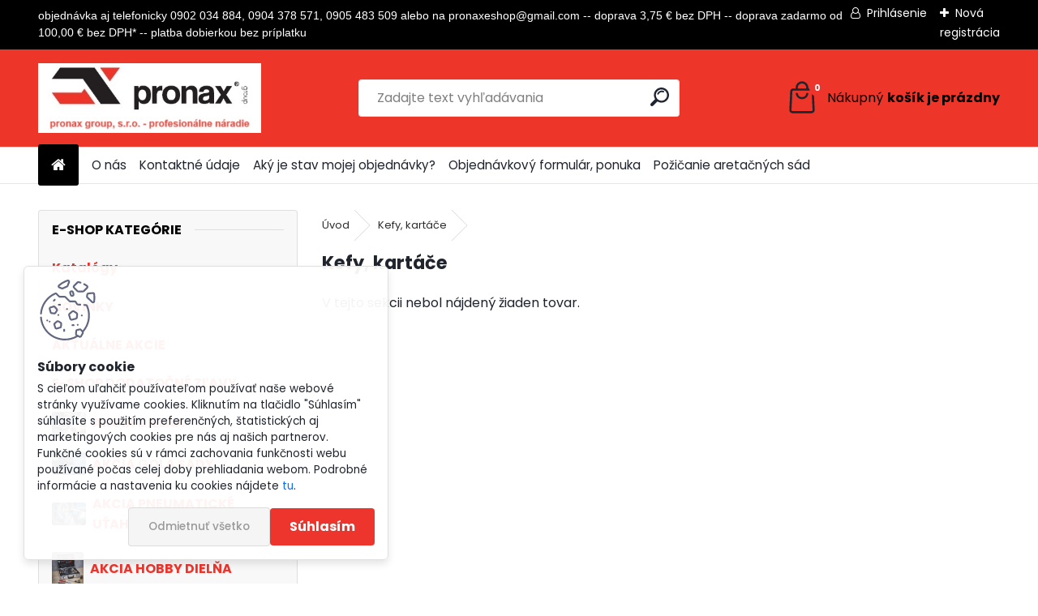

--- FILE ---
content_type: text/html; charset=utf-8
request_url: https://www.pronaxnaradie.sk/bgs/eshop/24-1-Kefy/109-2-Kartace-kefy-do-vrtacky
body_size: 35296
content:


        <!DOCTYPE html>
    <html xmlns:og="http://ogp.me/ns#" xmlns:fb="http://www.facebook.com/2008/fbml" lang="sk" class="tmpl__uranium">
      <head>
          <script>
              window.cookie_preferences = getCookieSettings('cookie_preferences');
              window.cookie_statistics = getCookieSettings('cookie_statistics');
              window.cookie_marketing = getCookieSettings('cookie_marketing');

              function getCookieSettings(cookie_name) {
                  if (document.cookie.length > 0)
                  {
                      cookie_start = document.cookie.indexOf(cookie_name + "=");
                      if (cookie_start != -1)
                      {
                          cookie_start = cookie_start + cookie_name.length + 1;
                          cookie_end = document.cookie.indexOf(";", cookie_start);
                          if (cookie_end == -1)
                          {
                              cookie_end = document.cookie.length;
                          }
                          return unescape(document.cookie.substring(cookie_start, cookie_end));
                      }
                  }
                  return false;
              }
          </script>
                    <script async src="https://www.googletagmanager.com/gtag/js?id=578F6GS3"></script>
                <script>(function(w,d,s,l,i){w[l]=w[l]||[];w[l].push({'gtm.start':
          new Date().getTime(),event:'gtm.js'});var f=d.getElementsByTagName(s)[0],
        j=d.createElement(s),dl=l!='dataLayer'?'&l='+l:'';j.async=true;j.src=
        'https://www.googletagmanager.com/gtm.js?id='+i+dl;f.parentNode.insertBefore(j,f);
      })(window,document,'script','dataLayer','GTM-578F6GS3');
        window.dataLayer = window.dataLayer || [];
        window.dataLayer.push({
            event: 'eec.pageview',
            clientIP: '3.144.106.XX'
        });

    </script>
            <title>Kefy, kartáče | pronax group, s.r.o., veľkoobchod s náradím</title>
        <script type="text/javascript">var action_unavailable='action_unavailable';var id_language = 'sk';var id_country_code = 'SK';var language_code = 'sk-SK';var path_request = '/request.php';var type_request = 'POST';var cache_break = "2517"; var enable_console_debug = false; var enable_logging_errors = false;var administration_id_language = 'sk';var administration_id_country_code = 'SK';</script>          <script type="text/javascript" src="//ajax.googleapis.com/ajax/libs/jquery/1.8.3/jquery.min.js"></script>
          <script type="text/javascript" src="//code.jquery.com/ui/1.12.1/jquery-ui.min.js" ></script>
                  <script src="/wa_script/js/jquery.hoverIntent.minified.js?_=2025-01-14-11-59" type="text/javascript"></script>
        <script type="text/javascript" src="/admin/jscripts/jquery.qtip.min.js?_=2025-01-14-11-59"></script>
                  <script src="/wa_script/js/jquery.selectBoxIt.min.js?_=2025-01-14-11-59" type="text/javascript"></script>
                  <script src="/wa_script/js/bs_overlay.js?_=2025-01-14-11-59" type="text/javascript"></script>
        <script src="/wa_script/js/bs_design.js?_=2025-01-14-11-59" type="text/javascript"></script>
        <script src="/admin/jscripts/wa_translation.js?_=2025-01-14-11-59" type="text/javascript"></script>
        <link rel="stylesheet" type="text/css" href="/css/jquery.selectBoxIt.wa_script.css?_=2025-01-14-11-59" media="screen, projection">
        <link rel="stylesheet" type="text/css" href="/css/jquery.qtip.lupa.css?_=2025-01-14-11-59">
        
                  <script src="/wa_script/js/jquery.colorbox-min.js?_=2025-01-14-11-59" type="text/javascript"></script>
          <link rel="stylesheet" type="text/css" href="/css/colorbox.css?_=2025-01-14-11-59">
          <script type="text/javascript">
            jQuery(document).ready(function() {
              (function() {
                function createGalleries(rel) {
                  var regex = new RegExp(rel + "\\[(\\d+)]"),
                      m, group = "g_" + rel, groupN;
                  $("a[rel*=" + rel + "]").each(function() {
                    m = regex.exec(this.getAttribute("rel"));
                    if(m) {
                      groupN = group + m[1];
                    } else {
                      groupN = group;
                    }
                    $(this).colorbox({
                      rel: groupN,
                      slideshow:true,
                       maxWidth: "85%",
                       maxHeight: "85%",
                       returnFocus: false
                    });
                  });
                }
                createGalleries("lytebox");
                createGalleries("lyteshow");
              })();
            });</script>
          <script type="text/javascript">
      function init_products_hovers()
      {
        jQuery(".product").hoverIntent({
          over: function(){
            jQuery(this).find(".icons_width_hack").animate({width: "130px"}, 300, function(){});
          } ,
          out: function(){
            jQuery(this).find(".icons_width_hack").animate({width: "10px"}, 300, function(){});
          },
          interval: 40
        });
      }
      jQuery(document).ready(function(){

        jQuery(".param select, .sorting select").selectBoxIt();

        jQuery(".productFooter").click(function()
        {
          var $product_detail_link = jQuery(this).parent().find("a:first");

          if($product_detail_link.length && $product_detail_link.attr("href"))
          {
            window.location.href = $product_detail_link.attr("href");
          }
        });
        init_products_hovers();
        
        ebar_details_visibility = {};
        ebar_details_visibility["user"] = false;
        ebar_details_visibility["basket"] = false;

        ebar_details_timer = {};
        ebar_details_timer["user"] = setTimeout(function(){},100);
        ebar_details_timer["basket"] = setTimeout(function(){},100);

        function ebar_set_show($caller)
        {
          var $box_name = $($caller).attr("id").split("_")[0];

          ebar_details_visibility["user"] = false;
          ebar_details_visibility["basket"] = false;

          ebar_details_visibility[$box_name] = true;

          resolve_ebar_set_visibility("user");
          resolve_ebar_set_visibility("basket");
        }

        function ebar_set_hide($caller)
        {
          var $box_name = $($caller).attr("id").split("_")[0];

          ebar_details_visibility[$box_name] = false;

          clearTimeout(ebar_details_timer[$box_name]);
          ebar_details_timer[$box_name] = setTimeout(function(){resolve_ebar_set_visibility($box_name);},300);
        }

        function resolve_ebar_set_visibility($box_name)
        {
          if(   ebar_details_visibility[$box_name]
             && jQuery("#"+$box_name+"_detail").is(":hidden"))
          {
            jQuery("#"+$box_name+"_detail").slideDown(300);
          }
          else if(   !ebar_details_visibility[$box_name]
                  && jQuery("#"+$box_name+"_detail").not(":hidden"))
          {
            jQuery("#"+$box_name+"_detail").slideUp(0, function() {
              $(this).css({overflow: ""});
            });
          }
        }

        
        jQuery("#user_icon, #basket_icon").hoverIntent({
          over: function(){
            ebar_set_show(this);
            
          } ,
          out: function(){
            ebar_set_hide(this);
          },
          interval: 40
        });
        
        jQuery("#user_icon").click(function(e)
        {
          if(jQuery(e.target).attr("id") == "user_icon")
          {
            window.location.href = "https://www.pronaxnaradie.sk/bgs/e-login/";
          }
        });

        jQuery("#basket_icon").click(function(e)
        {
          if(jQuery(e.target).attr("id") == "basket_icon")
          {
            window.location.href = "https://www.pronaxnaradie.sk/bgs/e-basket/";
          }
        });
      
      });
    </script>        <meta http-equiv="Content-language" content="sk">
        <meta http-equiv="Content-Type" content="text/html; charset=utf-8">
        <meta name="language" content="slovak">
        <meta name="keywords" content="kefy,,kartáče">
        <meta name="description" content="veľkoobchod s náradím. Náradie pre profesionálov aj domácich majstrov. Špeciálne nástroje pre autoservis.">
        <meta name="revisit-after" content="1 Days">
        <meta name="distribution" content="global">
        <meta name="expires" content="never">
                  <meta name="expires" content="never">
                    <link rel="canonical" href="https://www.pronaxnaradie.sk/bgs/eshop/24-1-Kefy-kartace"/>
          <meta property="og:image" content="http://www.pronaxnaradie.sk/fotky2170/design_setup/images/logo_logo-novy-e-shop-kópia.jpg" />
<meta property="og:image:secure_url" content="https://www.pronaxnaradie.sk/fotky2170/design_setup/images/logo_logo-novy-e-shop-kópia.jpg" />
<meta property="og:image:type" content="image/jpeg" />

<meta name="google-site-verification" content="G-XTSCCMJWCQ"/>            <meta name="robots" content="index, follow">
                      <link href="//www.pronaxnaradie.sk/fotky2170/favi.jpg" rel="icon" type="image/jpeg">
          <link rel="shortcut icon" type="image/jpeg" href="//www.pronaxnaradie.sk/fotky2170/favi.jpg">
                  <link rel="stylesheet" type="text/css" href="/css/lang_dependent_css/lang_sk.css?_=2025-01-14-11-59" media="screen, projection">
                <link rel='stylesheet' type='text/css' href='/wa_script/js/styles.css?_=2025-01-14-11-59'>
        <script language='javascript' type='text/javascript' src='/wa_script/js/javascripts.js?_=2025-01-14-11-59'></script>
        <script language='javascript' type='text/javascript' src='/wa_script/js/check_tel.js?_=2025-01-14-11-59'></script>
          <script src="/assets/javascripts/buy_button.js?_=2025-01-14-11-59"></script>
            <script type="text/javascript" src="/wa_script/js/bs_user.js?_=2025-01-14-11-59"></script>
        <script type="text/javascript" src="/wa_script/js/bs_fce.js?_=2025-01-14-11-59"></script>
        <script type="text/javascript" src="/wa_script/js/bs_fixed_bar.js?_=2025-01-14-11-59"></script>
        <script type="text/javascript" src="/bohemiasoft/js/bs.js?_=2025-01-14-11-59"></script>
        <script src="/wa_script/js/jquery.number.min.js?_=2025-01-14-11-59" type="text/javascript"></script>
        <script type="text/javascript">
            BS.User.id = 2170;
            BS.User.domain = "bgs";
            BS.User.is_responsive_layout = true;
            BS.User.max_search_query_length = 50;
            BS.User.max_autocomplete_words_count = 5;

            WA.Translation._autocompleter_ambiguous_query = ' Hľadaný výraz je pre našeptávač príliš všeobecný. Zadajte prosím ďalšie znaky, slová alebo pokračujte odoslaním formulára pre vyhľadávanie.';
            WA.Translation._autocompleter_no_results_found = ' Neboli nájdené žiadne produkty ani kategórie.';
            WA.Translation._error = " Chyba";
            WA.Translation._success = " Úspech";
            WA.Translation._warning = " Upozornenie";
            WA.Translation._multiples_inc_notify = '<p class="multiples-warning"><strong>Tento produkt je možné objednať iba v násobkoch #inc#. </strong><br><small>Vami zadaný počet kusov bol navýšený podľa tohto násobku.</small></p>';
            WA.Translation._shipping_change_selected = " Zmeniť...";
            WA.Translation._shipping_deliver_to_address = "_shipping_deliver_to_address";

            BS.Design.template = {
              name: "uranium",
              is_selected: function(name) {
                if(Array.isArray(name)) {
                  return name.indexOf(this.name) > -1;
                } else {
                  return name === this.name;
                }
              }
            };
            BS.Design.isLayout3 = true;
            BS.Design.templates = {
              TEMPLATE_ARGON: "argon",TEMPLATE_NEON: "neon",TEMPLATE_CARBON: "carbon",TEMPLATE_XENON: "xenon",TEMPLATE_AURUM: "aurum",TEMPLATE_CUPRUM: "cuprum",TEMPLATE_ERBIUM: "erbium",TEMPLATE_CADMIUM: "cadmium",TEMPLATE_BARIUM: "barium",TEMPLATE_CHROMIUM: "chromium",TEMPLATE_SILICIUM: "silicium",TEMPLATE_IRIDIUM: "iridium",TEMPLATE_INDIUM: "indium",TEMPLATE_OXYGEN: "oxygen",TEMPLATE_HELIUM: "helium",TEMPLATE_FLUOR: "fluor",TEMPLATE_FERRUM: "ferrum",TEMPLATE_TERBIUM: "terbium",TEMPLATE_URANIUM: "uranium",TEMPLATE_ZINCUM: "zincum",TEMPLATE_CERIUM: "cerium",TEMPLATE_KRYPTON: "krypton",TEMPLATE_THORIUM: "thorium",TEMPLATE_ETHERUM: "etherum",TEMPLATE_KRYPTONIT: "kryptonit",TEMPLATE_TITANIUM: "titanium",TEMPLATE_PLATINUM: "platinum"            };
        </script>
                  <script src="/js/progress_button/modernizr.custom.js"></script>
                      <link rel="stylesheet" type="text/css" href="/bower_components/owl.carousel/dist/assets/owl.carousel.min.css" />
            <link rel="stylesheet" type="text/css" href="/bower_components/owl.carousel/dist/assets/owl.theme.default.min.css" />
            <script src="/bower_components/owl.carousel/dist/owl.carousel.min.js"></script>
                      <link rel="stylesheet" type="text/css" href="/bower_components/priority-nav/dist/priority-nav-core.css" />
            <script src="/bower_components/priority-nav/dist/priority-nav.js"></script>
                      <link rel="stylesheet" type="text/css" href="//static.bohemiasoft.com/jave/style.css?_=2025-01-14-11-59" media="screen">
                    <link rel="stylesheet" type="text/css" href="/css/font-awesome.4.7.0.min.css" media="screen">
          <link rel="stylesheet" type="text/css" href="/sablony/nove/uranium/uraniumred/css/product_var3.css?_=2025-01-14-11-59" media="screen">
          <style>
    :root {
        --primary: #ed352d;
        --primary-dark: #ed352d;
        --secondary: #F8F8F8;
        --secondary-v2: #2D2D2D;
        --element-color: #1f242d;
        --stars: #ffcf15;
        --sale: #c91e1e;
        
        --empty-basket-text: " Košík je prázdny";
        --full-shopping-basket-text: "nákupný košík";
        --choose-delivery-method-text: "Výber spôsobu doručenia";
        --choose-payment-method-text: "Výber spôsobu platby";
        --free-price-text: "Zadarmo";
        --continue-without-login-text: "Pokračovanie bez prihlásenia";
        --summary-order-text: "Súhrn vašej objednávky";
        --cart-contents-text: "Váš košík";
        --in-login-text: "Prihlásenie";
        --in-registration-text: "Nová registrácia";
        --in-forgotten-pass-text: "";
        --price-list-filter-text: "Cenník";
        --search-see-everything-text: "Vidieť všetko";
        --discount-code-text: "Mám zľavový kód";
        --searched-cats-text: "Vyhľadávané kategórie";
        --back-to-eshop-text: "Späť do e-shopu";
        --to-category-menu-text: "Do kategórie";
        --back-menu-text: "Späť";
        --pagination-next-text: "Ďalšie";
        --pagination-previous-text: "Predchádzajúci";
        --cookies-files-text: "Súbory cookie";
        --newsletter-button-text: "Odoberať";
        --newsletter-be-up-to-date-text: "Buďte v obraze";
        --specify-params-text: "Vybrať parametre";
        --article-tags-text: "Tagy článku";
        --watch-product-text: "Sledovať produkt";
        --notfull-shopping-text: "Nákupný";
        --notfull-basket-is-empty-text: "košík je prázdny";
        --whole-blog-article-text: "Celý článok";
        --all-parameters-text: "Všetky parametre";
        --without-var-text: "cena bez DPH";
        --green: "#18c566";
        --primary-light: "#F2FCF8";
        --basket-content-text: " Obsah košíka";
        --products-in-cat-text: " Produkty v kategórii";
        --recalculate--text: "Prepočítať";
        
    }
</style>
          <link rel="stylesheet"
                type="text/css"
                id="tpl-editor-stylesheet"
                href="/sablony/nove/uranium/uraniumred/css/colors.css?_=2025-01-14-11-59"
                media="screen">

          <meta name="viewport" content="width=device-width, initial-scale=1.0">
          <link rel="stylesheet" 
                   type="text/css" 
                   href="https://static.bohemiasoft.com/custom-css/uranium.css?_1768981900" 
                   media="screen"><style type="text/css">
               <!--#site_logo{
                  width: 275px;
                  height: 100px;
                  background-image: url('/fotky2170/design_setup/images/logo_logo-novy-e-shop-kópia.jpg?cache_time=1711715968');
                  background-repeat: no-repeat;
                  
                }html body .myheader { 
          background-image: none;
          border: black;
          background-repeat: repeat;
          background-position: 0px 0px;
          background-color: #ED3529;
        }#page_background{
                  background-image: none;
                  background-repeat: repeat;
                  background-position: 0px 0px;
                  background-color: #ffffff;
                }.bgLupa{
                  padding: 0;
                  border: none;
                }
      /***font kategorie***/
      body #page .leftmenu2 ul li a {
                  color: #ed352d!important;
      }
      body #page .leftmenu ul li a {
                  color: #ed352d!important;
      }
      /***font kategorie - hover, active***/
      body #page .leftmenu2 ul li a:hover, body #page .leftmenu2 ul li.leftmenuAct a {
                  color:#000000 !important;
      }
      body #page .leftmenu ul li a:hover, body #page .leftmenu ul li.leftmenuAct a {
                  color:#000000 !important;
      }
      /***before kategorie***/
      #left-box li a::before {
                  color: #ed352d!important; 
        } 
      /***before kategorie - hover, active***/
      .leftmenu li:hover a::before, .leftmenuAct a::before, .leftmenu2 li:hover a::before, .leftmenuAct a::before {
                  color: #000000!important; 
        }
      /***font podkategorie***/
      body #page .leftmenu2 ul ul li a {
                  color:#ed352d!important;
        }
      body #page .leftmenu ul ul li a, body #page .leftmenu ul li.leftmenuAct ul li a {
            color:#ed352d!important;
            border-color:#ed352d!important;
        }
      /***font podkategorie - hover, active***/
      body #page .leftmenu2 ul ul li a:hover, body #page .leftmenu2 ul ul li.leftmenu2Act a{
                  color: #000000 !important;
        }
      body #page .leftmenu ul ul li a:hover, body #page .leftmenu ul li.leftmenuAct ul li a:hover{
            color: #000000 !important;
        }
      /***before podkategorie***/
      html #left-box .leftmenu2 ul ul a::before{
                  color: #ed352d!important; 
        }
      html #left-box .leftmenu ul ul a::before{
                  color: #ed352d!important; 
      }
      /***before podkategorie - hover, active***/
      html #left-box .leftmenu2 ul ul li:hover a::before, html #left-box .leftmenu2 ul ul li.leftmenu2Act a::before{
                  color: #000000 !important; 
        }
      html #left-box .leftmenu ul ul li:hover a::before, html #left-box .leftmenu ul ul li.leftmenuAct a::before{
                  color: #000000 !important; 
        } 

 :root { 
 }
-->
                </style>          <script type="text/javascript" src="/admin/jscripts/wa_dialogs.js?_=2025-01-14-11-59"></script>
            <script>
      $(document).ready(function() {
        if (getCookie('show_cookie_message' + '_2170_sk') != 'no') {
          if($('#cookies-agreement').attr('data-location') === '0')
          {
            $('.cookies-wrapper').css("top", "0px");
          }
          else
          {
            $('.cookies-wrapper').css("bottom", "0px");
          }
          $('.cookies-wrapper').show();
        }

        $('#cookies-notify__close').click(function() {
          setCookie('show_cookie_message' + '_2170_sk', 'no');
          $('#cookies-agreement').slideUp();
          $("#masterpage").attr("style", "");
          setCookie('cookie_preferences', 'true');
          setCookie('cookie_statistics', 'true');
          setCookie('cookie_marketing', 'true');
          window.cookie_preferences = true;
          window.cookie_statistics = true;
          window.cookie_marketing = true;
          if(typeof gtag === 'function') {
              gtag('consent', 'update', {
                  'ad_storage': 'granted',
                  'analytics_storage': 'granted',
                  'ad_user_data': 'granted',
                  'ad_personalization': 'granted'
              });
          }
         return false;
        });

        $("#cookies-notify__disagree").click(function(){
            save_preferences();
        });

        $('#cookies-notify__preferences-button-close').click(function(){
            var cookies_notify_preferences = $("#cookies-notify-checkbox__preferences").is(':checked');
            var cookies_notify_statistics = $("#cookies-notify-checkbox__statistics").is(':checked');
            var cookies_notify_marketing = $("#cookies-notify-checkbox__marketing").is(':checked');
            save_preferences(cookies_notify_preferences, cookies_notify_statistics, cookies_notify_marketing);
        });

        function save_preferences(preferences = false, statistics = false, marketing = false)
        {
            setCookie('show_cookie_message' + '_2170_sk', 'no');
            $('#cookies-agreement').slideUp();
            $("#masterpage").attr("style", "");
            setCookie('cookie_preferences', preferences);
            setCookie('cookie_statistics', statistics);
            setCookie('cookie_marketing', marketing);
            window.cookie_preferences = preferences;
            window.cookie_statistics = statistics;
            window.cookie_marketing = marketing;
            if(marketing && typeof gtag === 'function')
            {
                gtag('consent', 'update', {
                    'ad_storage': 'granted'
                });
            }
            if(statistics && typeof gtag === 'function')
            {
                gtag('consent', 'update', {
                    'analytics_storage': 'granted',
                    'ad_user_data': 'granted',
                    'ad_personalization': 'granted',
                });
            }
            if(marketing === false && BS && BS.seznamIdentity) {
                BS.seznamIdentity.clearIdentity();
            }
        }

        /**
         * @param {String} cookie_name
         * @returns {String}
         */
        function getCookie(cookie_name) {
          if (document.cookie.length > 0)
          {
            cookie_start = document.cookie.indexOf(cookie_name + "=");
            if (cookie_start != -1)
            {
              cookie_start = cookie_start + cookie_name.length + 1;
              cookie_end = document.cookie.indexOf(";", cookie_start);
              if (cookie_end == -1)
              {
                cookie_end = document.cookie.length;
              }
              return unescape(document.cookie.substring(cookie_start, cookie_end));
            }
          }
          return "";
        }
        
        /**
         * @param {String} cookie_name
         * @param {String} value
         */
        function setCookie(cookie_name, value) {
          var time = new Date();
          time.setTime(time.getTime() + 365*24*60*60*1000); // + 1 rok
          var expires = "expires="+time.toUTCString();
          document.cookie = cookie_name + "=" + escape(value) + "; " + expires + "; path=/";
        }
      });
    </script>
    <script async src="https://www.googletagmanager.com/gtag/js?id=G-XTSCCMJWCQ"></script><script>
window.dataLayer = window.dataLayer || [];
function gtag(){dataLayer.push(arguments);}
gtag('js', new Date());
gtag('config', 'G-XTSCCMJWCQ', { debug_mode: true });
</script>        <script type="text/javascript" src="/wa_script/js/search_autocompleter.js?_=2025-01-14-11-59"></script>
              <script>
              WA.Translation._complete_specification = "Kompletné špecifikácie";
              WA.Translation._dont_have_acc = "Nemáte účet? ";
              WA.Translation._have_acc = "Máte už účet? ";
              WA.Translation._register_titanium = "Zaregistrovať sa";
              WA.Translation._login_titanium = "Prihlásiť";
              WA.Translation._placeholder_voucher = "Sem vložte kód";
          </script>
                <script src="/wa_script/js/template/uranium/script.js?_=2025-01-14-11-59"></script>
                    <link rel="stylesheet" type="text/css" href="/assets/vendor/magnific-popup/magnific-popup.css" />
      <script src="/assets/vendor/magnific-popup/jquery.magnific-popup.js"></script>
      <script type="text/javascript">
        BS.env = {
          decPoint: ",",
          basketFloatEnabled: false        };
      </script>
      <script type="text/javascript" src="/node_modules/select2/dist/js/select2.min.js"></script>
      <script type="text/javascript" src="/node_modules/maximize-select2-height/maximize-select2-height.min.js"></script>
      <script type="text/javascript">
        (function() {
          $.fn.select2.defaults.set("language", {
            noResults: function() {return " Žiadny záznam nebol nájdený"},
            inputTooShort: function(o) {
              var n = o.minimum - o.input.length;
              return "_input_too_short".replace("#N#", n);
            }
          });
          $.fn.select2.defaults.set("width", "100%")
        })();

      </script>
      <link type="text/css" rel="stylesheet" href="/node_modules/select2/dist/css/select2.min.css" />
      <script type="text/javascript" src="/wa_script/js/countdown_timer.js?_=2025-01-14-11-59"></script>
      <script type="text/javascript" src="/wa_script/js/app.js?_=2025-01-14-11-59"></script>
      <script type="text/javascript" src="/node_modules/jquery-validation/dist/jquery.validate.min.js"></script>

      
          </head>
      <body class="lang-sk layout3 not-home page-category page-category-24-109 basket-empty slider_available template-slider-disabled vat-payer-y alternative-currency-n" >
      <!-- Google Tag Manager (noscript) end -->
    <noscript><iframe src="https://www.googletagmanager.com/ns.html?id=GTM-578F6GS3"
                      height="0" width="0" style="display:none;visibility:hidden"></iframe></noscript>
    <!-- End Google Tag Manager (noscript) -->
          <a name="topweb"></a>
            <div id="cookies-agreement" class="cookies-wrapper" data-location="1"
         >
      <div class="cookies-notify-background"></div>
      <div class="cookies-notify" style="display:block!important;">
        <div class="cookies-notify__bar">
          <div class="cookies-notify__bar1">
            <div class="cookies-notify__text"
                                 >
                S cieľom uľahčiť používateľom používať naše webové stránky využívame cookies. Kliknutím na tlačidlo "Súhlasím" súhlasíte s použitím preferenčných, štatistických aj marketingových cookies pre nás aj našich partnerov. Funkčné cookies sú v rámci zachovania funkčnosti webu používané počas celej doby prehliadania webom. Podrobné informácie a nastavenia ku cookies nájdete <span class="cookies-notify__detail_button">tu</span>.            </div>
            <div class="cookies-notify__button">
                <a href="#" id="cookies-notify__disagree" class="secondary-btn"
                   style="color: #000000;
                           background-color: #c8c8c8;
                           opacity: 1"
                >Odmietnuť všetko</a>
              <a href="#" id="cookies-notify__close"
                 style="color: #000000;
                        background-color: #c8c8c8;
                        opacity: 1"
                >Súhlasím</a>
            </div>
          </div>
                    </div>
      </div>
    </div>
    
  <div id="responsive_layout_large"></div><div id="page">      <div class="top-bar" id="topBar">
                  <div class="top-bar-content">
            <p style="text-align: left;"><span style="font-size: 14px; font-family: arial, helvetica, sans-serif;">objednávka aj telefonicky 0902 034 884, 0904 378 571, 0905 483 509 alebo na pronaxeshop@gmail.com -- doprava 3,75 € bez DPH -- doprava zadarmo od 100,00 € bez DPH* -- platba dobierkou bez príplatku</span></p>          </div>
                    <div class="top-bar-login">
                          <span class="user-login"><a href="/bgs/e-login">Prihlásenie</a></span>
              <span class="user-register"><a href="/bgs/e-register">Nová registrácia</a></span>
                        </div>
                        </div>
          <script type="text/javascript">
      var responsive_articlemenu_name = ' Menu';
      var responsive_eshopmenu_name = ' E-shop';
    </script>
        <link rel="stylesheet" type="text/css" href="/css/masterslider.css?_=2025-01-14-11-59" media="screen, projection">
    <script type="text/javascript" src="/js/masterslider.min.js"></script>
    <div class="myheader">
            <!--[if IE 6]>
    <style>
    #main-menu ul ul{visibility:visible;}
    </style>
    <![endif]-->

    
    <div id="new_top_menu"><!-- TOPMENU -->
            <div id="new_template_row" class="">
                 <ul>
            <li class="eshop-menu-home">
              <a href="//www.pronaxnaradie.sk" class="top_parent_act" aria-label="Homepage">
                              </a>
            </li>
          </ul>
          
<ul><li class="eshop-menu-2 eshop-menu-order-1 eshop-menu-odd"><a href="/bgs/2-O-nas"  class="top_parent">O nás</a>
</li></ul>
<ul><li class="eshop-menu-8 eshop-menu-order-2 eshop-menu-even"><a href="/bgs/8-Kontaktne-udaje"  class="top_parent">Kontaktné údaje</a>
</li></ul>
<ul><li class="eshop-menu-10 eshop-menu-order-3 eshop-menu-odd"><a href="/bgs/10-Aky-je-stav-mojej-objednavky"  class="top_parent">Aký je stav mojej objednávky?</a>
</li></ul>
<ul><li class="eshop-menu-6 eshop-menu-order-4 eshop-menu-even"><a href="/bgs/6-Objednavkovy-formular-ponuka"  class="top_parent">Objednávkový formulár, ponuka</a>
</li></ul>
<ul><li class="eshop-menu-7 eshop-menu-order-5 eshop-menu-odd"><a href="/bgs/7-Pozicanie-aretacnych-sad"  class="top_parent">Požičanie aretačných sád</a>
</li></ul>      </div>
    </div><!-- END TOPMENU -->
            <div class="navigate_bar">
            <div class="logo-wrapper">
            <a id="site_logo" href="//www.pronaxnaradie.sk" class="mylogo" aria-label="Logo"></a>
    </div>
                <div id="search">
      <form name="search" id="searchForm" action="/bgs/search-engine.htm" method="GET" enctype="multipart/form-data">
        <label for="q" class="title_left2"> Hľadanie</label>
        <p>
          <input name="slovo" type="text" class="inputBox" id="q" placeholder=" Zadajte text vyhľadávania" maxlength="50">
          
          <input type="hidden" id="source_service" value="www.webareal.sk">
        </p>
        <div class="wrapper_search_submit">
          <input type="submit" class="search_submit" aria-label="search" name="search_submit" value="">
        </div>
        <div id="search_setup_area">
          <input id="hledatjak2" checked="checked" type="radio" name="hledatjak" value="2">
          <label for="hledatjak2">Hľadať v tovare</label>
          <br />
          <input id="hledatjak1"  type="radio" name="hledatjak" value="1">
          <label for="hledatjak1">Hľadať v článkoch</label>
                    <script type="text/javascript">
            function resolve_search_mode_visibility()
            {
              if (jQuery('form[name=search] input').is(':focus'))
              {
                if (jQuery('#search_setup_area').is(':hidden'))
                {
                  jQuery('#search_setup_area').slideDown(400);
                }
              }
              else
              {
                if (jQuery('#search_setup_area').not(':hidden'))
                {
                  jQuery('#search_setup_area').slideUp(400);
                }
              }
            }

            $('form[name=search] input').click(function() {
              this.focus();
            });

            jQuery('form[name=search] input')
                .focus(function() {
                  resolve_search_mode_visibility();
                })
                .blur(function() {
                  setTimeout(function() {
                    resolve_search_mode_visibility();
                  }, 1000);
                });

          </script>
                  </div>
      </form>
    </div>
            
  <div id="ebar" class="" >        <div id="basket_icon" >
            <div id="basket_detail">
                <div id="basket_arrow_tag"></div>
                <div id="basket_content_tag">
                    <a id="quantity_tag" href="/bgs/e-basket" rel="nofollow" class="elink"><span class="quantity_count">0</span>
                    <span class="basket_empty"> Váš nákupný košík <span class="bold">je prázdny</span></span></a>                </div>
            </div>
        </div>
                </div>      </div>
          </div>
    <div id="page_background">      <div class="hack-box"><!-- HACK MIN WIDTH FOR IE 5, 5.5, 6  -->
                  <div id="masterpage" style="margin-bottom:95px;"><!-- MASTER PAGE -->
              <div id="header">          </div><!-- END HEADER -->
                    <div id="aroundpage"><!-- AROUND PAGE -->
            <div class="extra-menu-wrapper">
      <!-- LEFT BOX -->
      <div id="left-box">
              <div class="menu-typ-2" id="left_eshop">
                <p class="title_left_eshop">E-SHOP KATEGÓRIE</p>
          
        <div id="inleft_eshop">
          <div class="leftmenu">
                <ul class="root-eshop-menu">
            <li class="new-tmpl-home-button">
        <a href="//www.pronaxnaradie.sk">
          <i class="fa fa-home" aria-hidden="true"></i>
        </a>
      </li>
              <li class="leftmenuDef category-menu-12 category-menu-order-1 category-menu-odd remove_point">
          <a href="/bgs/eshop/12-1-Katalogy">            <strong>
              Katalógy            </strong>
            </a>        </li>

                <li class="leftmenuDef category-menu-29 category-menu-order-2 category-menu-even remove_point">
          <a href="/bgs/eshop/29-1-NOVINKY">            <strong>
              NOVINKY            </strong>
            </a>        </li>

                <li class="leftmenuDef category-menu-28 category-menu-order-3 category-menu-odd remove_point">
          <a href="/bgs/eshop/28-1-AKTUALNE-AKCIE">            <strong>
              AKTUÁLNE AKCIE            </strong>
            </a>        </li>

                <li class="leftmenuDef category-menu-113 category-menu-order-4 category-menu-even remove_point">
          <a href="/bgs/eshop/113-1-E-SHOP-DODATOCNE-ZLAVY">            <strong>
              E-SHOP DODATOČNÉ ZĽAVY            </strong>
            </a>        </li>

                <li class="leftmenuDef category-menu-91 category-menu-order-5 category-menu-odd remove_point hasImg">
          <a href="/bgs/eshop/91-1-AKCIA-DIELNA"><img src="/fotky2170/icons/15505_02k.jpg" class="icons_menu_left_img">            <strong>
              AKCIA DIELŇA            </strong>
            </a>        </li>

                <li class="leftmenuDef category-menu-116 category-menu-order-6 category-menu-even remove_point hasImg">
          <a href="/bgs/eshop/116-1-AKCIA-GOLA-SADY"><img src="/fotky2170/icons/2243_01k.jpg" class="icons_menu_left_img">            <strong>
              AKCIA GOLA SADY            </strong>
            </a>        </li>

                <li class="leftmenuDef category-menu-117 category-menu-order-7 category-menu-odd remove_point hasImg">
          <a href="/bgs/eshop/117-1-AKCIA-PNEUMATICKE-UTAHOVAKY"><img src="/fotky2170/icons/74411_01k.jpg" class="icons_menu_left_img">            <strong>
              AKCIA PNEUMATICKÉ UŤAHOVÁKY            </strong>
            </a>        </li>

                <li class="leftmenuDef category-menu-120 category-menu-order-8 category-menu-even remove_point hasImg">
          <a href="/bgs/eshop/120-1-AKCIA-HOBBY-DIELNA"><img src="/fotky2170/icons/2204_01k.jpg" class="icons_menu_left_img">            <strong>
              AKCIA HOBBY DIELŇA            </strong>
            </a>        </li>

                <li class="leftmenuDef category-menu-119 category-menu-order-9 category-menu-odd remove_point hasImg">
          <a href="/bgs/eshop/119-1-AKCIA-HOBBY-GARAZ"><img src="/fotky2170/icons/416_06k.jpg" class="icons_menu_left_img">            <strong>
              AKCIA HOBBY GARÁŽ            </strong>
            </a>        </li>

                <li class="leftmenuDef category-menu-122 category-menu-order-10 category-menu-even remove_point hasImg">
          <a href="/bgs/eshop/122-1-MNOZSTEVNE-ZLAVY"><img src="/fotky2170/icons/mnozstevna-zľava.jpg" class="icons_menu_left_img">            <strong>
              MNOŽSTEVNÉ ZĽAVY            </strong>
            </a>        </li>

                <li class="leftmenuDef category-menu-121 category-menu-order-11 category-menu-odd remove_point hasImg">
          <a href="/bgs/eshop/121-1-VYPREDAJ"><img src="/fotky2170/icons/vypredaj.jpg" class="icons_menu_left_img">            <strong>
              VÝPREDAJ            </strong>
            </a>        </li>

                <li class="leftmenuCat category-menu-sep-41 category-menu-sep-order-1 remove_point">
                      <strong>
              AUTOSERVIS            </strong>
                    </li>

                <li class="sub leftmenuDef category-menu-115 category-menu-order-12 category-menu-even remove_point">
          <a href="/bgs/eshop/115-1-Novinky-AUTOMOTIVE">            <strong>
              Novinky AUTOMOTIVE            </strong>
                  <!--[if IE 7]><!--></a><!--<![endif]-->
      <!--[if lte IE 6]><table><tr><td><![endif]-->
          <ul class="eshop-submenu level-2">
            <li class="new-tmpl-home-button">
        <a href="//">
          <i class="fa fa-home" aria-hidden="true"></i>
        </a>
      </li>
              <li class="leftmenuDef category-submenu-956 masonry_item remove_point">
          <a href="/bgs/eshop/115-1-Novinky-AUTOMOTIVE/956-2-autoservis-januar-2024">            <strong>
              autoservis január 2024            </strong>
            </a>        </li>

                <li class="leftmenuDef category-submenu-964 masonry_item remove_point">
          <a href="/bgs/eshop/115-1-Novinky-AUTOMOTIVE/964-2-autoservis-februar-2024">            <strong>
              autoservis február 2024            </strong>
            </a>        </li>

                <li class="leftmenuDef category-submenu-965 masonry_item remove_point">
          <a href="/bgs/eshop/115-1-Novinky-AUTOMOTIVE/965-2-autoservis-marec-2024">            <strong>
              autoservis marec 2024            </strong>
            </a>        </li>

                <li class="leftmenuDef category-submenu-966 masonry_item remove_point">
          <a href="/bgs/eshop/115-1-Novinky-AUTOMOTIVE/966-2-autoservis-april-2024">            <strong>
              autoservis apríl 2024            </strong>
            </a>        </li>

                <li class="leftmenuDef category-submenu-967 masonry_item remove_point">
          <a href="/bgs/eshop/115-1-Novinky-AUTOMOTIVE/967-2-autoservis-maj-2024">            <strong>
              autoservis máj 2024            </strong>
            </a>        </li>

                <li class="leftmenuDef category-submenu-976 masonry_item remove_point">
          <a href="/bgs/eshop/115-1-Novinky-AUTOMOTIVE/976-2-autoservis-jun-2024">            <strong>
              autoservis jún 2024            </strong>
            </a>        </li>

                <li class="leftmenuDef category-submenu-977 masonry_item remove_point">
          <a href="/bgs/eshop/115-1-Novinky-AUTOMOTIVE/977-2-autoservis-jul-2024">            <strong>
              autoservis júl 2024            </strong>
            </a>        </li>

                <li class="leftmenuDef category-submenu-978 masonry_item remove_point">
          <a href="/bgs/eshop/115-1-Novinky-AUTOMOTIVE/978-2-autoservis-august-2024">            <strong>
              autoservis august 2024            </strong>
            </a>        </li>

                <li class="leftmenuDef category-submenu-979 masonry_item remove_point">
          <a href="/bgs/eshop/115-1-Novinky-AUTOMOTIVE/979-2-autoservis-september-2024">            <strong>
              autoservis september 2024            </strong>
            </a>        </li>

                <li class="leftmenuDef category-submenu-980 masonry_item remove_point">
          <a href="/bgs/eshop/115-1-Novinky-AUTOMOTIVE/980-2-autoservis-oktober-2024">            <strong>
              autoservis október 2024            </strong>
            </a>        </li>

                <li class="leftmenuDef category-submenu-981 masonry_item remove_point">
          <a href="/bgs/eshop/115-1-Novinky-AUTOMOTIVE/981-2-autoservis-november-2024">            <strong>
              autoservis november 2024            </strong>
            </a>        </li>

                <li class="leftmenuDef category-submenu-982 masonry_item remove_point">
          <a href="/bgs/eshop/115-1-Novinky-AUTOMOTIVE/982-2-autoservis-december-2024">            <strong>
              autoservis december 2024            </strong>
            </a>        </li>

                <li class="leftmenuDef category-submenu-984 masonry_item remove_point">
          <a href="/bgs/eshop/115-1-Novinky-AUTOMOTIVE/984-2-autoservis-januar-2025">            <strong>
              autoservis január 2025            </strong>
            </a>        </li>

                <li class="leftmenuDef category-submenu-985 masonry_item remove_point">
          <a href="/bgs/eshop/115-1-Novinky-AUTOMOTIVE/985-2-autoservis-februar-2025">            <strong>
              autoservis február 2025            </strong>
            </a>        </li>

                <li class="leftmenuDef category-submenu-986 masonry_item remove_point">
          <a href="/bgs/eshop/115-1-Novinky-AUTOMOTIVE/986-2-autoservis-marec-2025">            <strong>
              autoservis marec 2025            </strong>
            </a>        </li>

                <li class="leftmenuDef category-submenu-987 masonry_item remove_point">
          <a href="/bgs/eshop/115-1-Novinky-AUTOMOTIVE/987-2-autoservis-april-2025">            <strong>
              autoservis apríl 2025            </strong>
            </a>        </li>

                <li class="leftmenuDef category-submenu-988 masonry_item remove_point">
          <a href="/bgs/eshop/115-1-Novinky-AUTOMOTIVE/988-2-autoservis-maj-2025">            <strong>
              autoservis máj 2025            </strong>
            </a>        </li>

                <li class="leftmenuDef category-submenu-989 masonry_item remove_point">
          <a href="/bgs/eshop/115-1-Novinky-AUTOMOTIVE/989-2-autoservis-jul-2025">            <strong>
              autoservis júl 2025            </strong>
            </a>        </li>

                <li class="leftmenuDef category-submenu-990 masonry_item remove_point">
          <a href="/bgs/eshop/115-1-Novinky-AUTOMOTIVE/990-2-autoservis-august-2025">            <strong>
              autoservis august 2025            </strong>
            </a>        </li>

                <li class="leftmenuDef category-submenu-991 masonry_item remove_point">
          <a href="/bgs/eshop/115-1-Novinky-AUTOMOTIVE/991-2-autoservis-oktober-2025">            <strong>
              autoservis október 2025            </strong>
            </a>        </li>

                <li class="leftmenuDef category-submenu-995 masonry_item remove_point">
          <a href="/bgs/eshop/115-1-Novinky-AUTOMOTIVE/995-2-autoservis-november-2025">            <strong>
              autoservis november 2025            </strong>
            </a>        </li>

                <li class="leftmenuDef category-submenu-996 masonry_item remove_point">
          <a href="/bgs/eshop/115-1-Novinky-AUTOMOTIVE/996-2-autoservis-december-2025">            <strong>
              autoservis december 2025            </strong>
            </a>        </li>

            </ul>
      <style>
        #left-box .remove_point a::before
        {
          display: none;
        }
      </style>
          <!--[if lte IE 6]></td></tr></table></a><![endif]-->
      </a>        </li>

                <li class="sub leftmenuDef category-menu-70 category-menu-order-13 category-menu-odd remove_point">
          <a href="/bgs/eshop/70-1-Aretacia-rozvodov">            <strong>
              Aretácia rozvodov            </strong>
                  <!--[if IE 7]><!--></a><!--<![endif]-->
      <!--[if lte IE 6]><table><tr><td><![endif]-->
          <ul class="eshop-submenu level-2">
            <li class="new-tmpl-home-button">
        <a href="//">
          <i class="fa fa-home" aria-hidden="true"></i>
        </a>
      </li>
              <li class="leftmenuDef category-submenu-825 masonry_item remove_point">
          <a href="/bgs/eshop/70-1-Aretacia-rozvodov/825-2-Alfa-Romeo-Fiat-Lancia">            <strong>
              Alfa Romeo, Fiat, Lancia            </strong>
            </a>        </li>

                <li class="leftmenuDef category-submenu-824 masonry_item remove_point">
          <a href="/bgs/eshop/70-1-Aretacia-rozvodov/824-2-Audi-Seat-Skoda-VW-VAG">            <strong>
              Audi, Seat, Škoda, VW - VAG            </strong>
            </a>        </li>

                <li class="leftmenuDef category-submenu-826 masonry_item remove_point">
          <a href="/bgs/eshop/70-1-Aretacia-rozvodov/826-2-BMW-Mini">            <strong>
              BMW, Mini            </strong>
            </a>        </li>

                <li class="leftmenuDef category-submenu-828 masonry_item remove_point">
          <a href="/bgs/eshop/70-1-Aretacia-rozvodov/828-2-Ford">            <strong>
              Ford            </strong>
            </a>        </li>

                <li class="leftmenuDef category-submenu-829 masonry_item remove_point">
          <a href="/bgs/eshop/70-1-Aretacia-rozvodov/829-2-Honda">            <strong>
              Honda            </strong>
            </a>        </li>

                <li class="leftmenuDef category-submenu-835 masonry_item remove_point">
          <a href="/bgs/eshop/70-1-Aretacia-rozvodov/835-2-Jaguar-Land-Rover">            <strong>
              Jaguar, Land Rover            </strong>
            </a>        </li>

                <li class="leftmenuDef category-submenu-832 masonry_item remove_point">
          <a href="/bgs/eshop/70-1-Aretacia-rozvodov/832-2-Mazda">            <strong>
              Mazda            </strong>
            </a>        </li>

                <li class="leftmenuDef category-submenu-831 masonry_item remove_point">
          <a href="/bgs/eshop/70-1-Aretacia-rozvodov/831-2-Mercedes-Benz-Chrysler">            <strong>
              Mercedes-Benz, Chrysler            </strong>
            </a>        </li>

                <li class="leftmenuDef category-submenu-836 masonry_item remove_point">
          <a href="/bgs/eshop/70-1-Aretacia-rozvodov/836-2-Mitsubishi">            <strong>
              Mitsubishi            </strong>
            </a>        </li>

                <li class="leftmenuDef category-submenu-833 masonry_item remove_point">
          <a href="/bgs/eshop/70-1-Aretacia-rozvodov/833-2-Nissan">            <strong>
              Nissan            </strong>
            </a>        </li>

                <li class="leftmenuDef category-submenu-830 masonry_item remove_point">
          <a href="/bgs/eshop/70-1-Aretacia-rozvodov/830-2-Opel-Chevrolet">            <strong>
              Opel, Chevrolet            </strong>
            </a>        </li>

                <li class="leftmenuDef category-submenu-827 masonry_item remove_point">
          <a href="/bgs/eshop/70-1-Aretacia-rozvodov/827-2-Peugeot-Citroen-PSA">            <strong>
              Peugeot, Citroën, PSA            </strong>
            </a>        </li>

                <li class="leftmenuDef category-submenu-885 masonry_item remove_point">
          <a href="/bgs/eshop/70-1-Aretacia-rozvodov/885-2-Porsche">            <strong>
              Porsche            </strong>
            </a>        </li>

                <li class="leftmenuDef category-submenu-834 masonry_item remove_point">
          <a href="/bgs/eshop/70-1-Aretacia-rozvodov/834-2-Renault-Dacia">            <strong>
              Renault, Dacia            </strong>
            </a>        </li>

                <li class="leftmenuDef category-submenu-837 masonry_item remove_point">
          <a href="/bgs/eshop/70-1-Aretacia-rozvodov/837-2-Toyota">            <strong>
              Toyota            </strong>
            </a>        </li>

                <li class="leftmenuDef category-submenu-838 masonry_item remove_point">
          <a href="/bgs/eshop/70-1-Aretacia-rozvodov/838-2-Volvo">            <strong>
              Volvo            </strong>
            </a>        </li>

                <li class="leftmenuDef category-submenu-839 masonry_item remove_point">
          <a href="/bgs/eshop/70-1-Aretacia-rozvodov/839-2-Ine-aretacne-pripravky">            <strong>
              Iné aretačné prípravky            </strong>
            </a>        </li>

            </ul>
      <style>
        #left-box .remove_point a::before
        {
          display: none;
        }
      </style>
          <!--[if lte IE 6]></td></tr></table></a><![endif]-->
      </a>        </li>

                <li class="leftmenuDef category-menu-48 category-menu-order-14 category-menu-even remove_point">
          <a href="/bgs/eshop/48-1-Autoprislusenstvo">            <strong>
              Autopríslušenstvo            </strong>
            </a>        </li>

                <li class="sub leftmenuDef category-menu-102 category-menu-order-15 category-menu-odd remove_point">
          <a href="/bgs/eshop/102-1-Auto-elektro">            <strong>
              Auto-elektro            </strong>
                  <!--[if IE 7]><!--></a><!--<![endif]-->
      <!--[if lte IE 6]><table><tr><td><![endif]-->
          <ul class="eshop-submenu level-2">
            <li class="new-tmpl-home-button">
        <a href="//">
          <i class="fa fa-home" aria-hidden="true"></i>
        </a>
      </li>
              <li class="leftmenuDef category-submenu-890 masonry_item remove_point">
          <a href="/bgs/eshop/102-1-Auto-elektro/890-2-Autobateria-kable">            <strong>
              Autobatéria, káble            </strong>
            </a>        </li>

                <li class="leftmenuDef category-submenu-891 masonry_item remove_point">
          <a href="/bgs/eshop/102-1-Auto-elektro/891-2-Montaz-demontaz-auto-elektro">            <strong>
              Montáž, demontáž auto-elektro            </strong>
            </a>        </li>

                <li class="leftmenuDef category-submenu-892 masonry_item remove_point">
          <a href="/bgs/eshop/102-1-Auto-elektro/892-2-Skusacky-auto-elektro">            <strong>
              Skúšačky auto-elektro            </strong>
            </a>        </li>

            </ul>
      <style>
        #left-box .remove_point a::before
        {
          display: none;
        }
      </style>
          <!--[if lte IE 6]></td></tr></table></a><![endif]-->
      </a>        </li>

                <li class="sub leftmenuDef category-menu-103 category-menu-order-16 category-menu-even remove_point">
          <a href="/bgs/eshop/103-1-Brzdy-oprava-udrzba">            <strong>
              Brzdy - oprava, údržba            </strong>
                  <!--[if IE 7]><!--></a><!--<![endif]-->
      <!--[if lte IE 6]><table><tr><td><![endif]-->
          <ul class="eshop-submenu level-2">
            <li class="new-tmpl-home-button">
        <a href="//">
          <i class="fa fa-home" aria-hidden="true"></i>
        </a>
      </li>
              <li class="leftmenuDef category-submenu-893 masonry_item remove_point">
          <a href="/bgs/eshop/103-1-Brzdy-oprava-udrzba/893-2-Brzdova-kvapalina">            <strong>
              Brzdová kvapalina            </strong>
            </a>        </li>

                <li class="leftmenuDef category-submenu-894 masonry_item remove_point">
          <a href="/bgs/eshop/103-1-Brzdy-oprava-udrzba/894-2-Brzdove-strmene-kotuce-bubny">            <strong>
              Brzdové strmene, kotúče, bubny            </strong>
            </a>        </li>

                <li class="leftmenuDef category-submenu-895 masonry_item remove_point">
          <a href="/bgs/eshop/103-1-Brzdy-oprava-udrzba/895-2-Odvzdusnovanie-brzd-spojky">            <strong>
              Odvzdušňovanie bŕzd (spojky)            </strong>
            </a>        </li>

                <li class="leftmenuDef category-submenu-897 masonry_item remove_point">
          <a href="/bgs/eshop/103-1-Brzdy-oprava-udrzba/897-2-Ohybanie-a-lemovanie">            <strong>
              Ohýbanie a lemovanie            </strong>
            </a>        </li>

                <li class="leftmenuDef category-submenu-896 masonry_item remove_point">
          <a href="/bgs/eshop/103-1-Brzdy-oprava-udrzba/896-2-Oprava-zavitov-brzdy">            <strong>
              Oprava závitov - brzdy            </strong>
            </a>        </li>

                <li class="leftmenuDef category-submenu-898 masonry_item remove_point">
          <a href="/bgs/eshop/103-1-Brzdy-oprava-udrzba/898-2-Stlacovaky-brzdovych-piestov">            <strong>
              Stlačováky brzdových piestov            </strong>
            </a>        </li>

                <li class="leftmenuDef category-submenu-899 masonry_item remove_point">
          <a href="/bgs/eshop/103-1-Brzdy-oprava-udrzba/899-2-Kluce-hlavice-klieste-brzdy">            <strong>
              Kľúče, hlavice, kliešte -brzdy            </strong>
            </a>        </li>

                <li class="leftmenuDef category-submenu-900 masonry_item remove_point">
          <a href="/bgs/eshop/103-1-Brzdy-oprava-udrzba/900-2-Ine-naradie-na-brzdy">            <strong>
              Iné náradie na brzdy            </strong>
            </a>        </li>

            </ul>
      <style>
        #left-box .remove_point a::before
        {
          display: none;
        }
      </style>
          <!--[if lte IE 6]></td></tr></table></a><![endif]-->
      </a>        </li>

                <li class="sub leftmenuDef category-menu-105 category-menu-order-17 category-menu-odd remove_point">
          <a href="/bgs/eshop/105-1-Chladiaci-system-kurenie">            <strong>
              Chladiaci systém, kúrenie            </strong>
                  <!--[if IE 7]><!--></a><!--<![endif]-->
      <!--[if lte IE 6]><table><tr><td><![endif]-->
          <ul class="eshop-submenu level-2">
            <li class="new-tmpl-home-button">
        <a href="//">
          <i class="fa fa-home" aria-hidden="true"></i>
        </a>
      </li>
              <li class="leftmenuDef category-submenu-901 masonry_item remove_point">
          <a href="/bgs/eshop/105-1-Chladiaci-system-kurenie/901-2-Chladiaci-system">            <strong>
              Chladiaci systém            </strong>
            </a>        </li>

                <li class="leftmenuDef category-submenu-902 masonry_item remove_point">
          <a href="/bgs/eshop/105-1-Chladiaci-system-kurenie/902-2-Klimatizacia">            <strong>
              Klimatizácia            </strong>
            </a>        </li>

            </ul>
      <style>
        #left-box .remove_point a::before
        {
          display: none;
        }
      </style>
          <!--[if lte IE 6]></td></tr></table></a><![endif]-->
      </a>        </li>

                <li class="sub leftmenuDef category-menu-106 category-menu-order-18 category-menu-even remove_point">
          <a href="/bgs/eshop/106-1-Karoseria-interier">            <strong>
              Karoséria, interiér            </strong>
                  <!--[if IE 7]><!--></a><!--<![endif]-->
      <!--[if lte IE 6]><table><tr><td><![endif]-->
          <ul class="eshop-submenu level-2">
            <li class="new-tmpl-home-button">
        <a href="//">
          <i class="fa fa-home" aria-hidden="true"></i>
        </a>
      </li>
              <li class="leftmenuDef category-submenu-903 masonry_item remove_point">
          <a href="/bgs/eshop/106-1-Karoseria-interier/903-2-Autosklo-stierace">            <strong>
              Autosklo, stierače            </strong>
            </a>        </li>

                <li class="leftmenuDef category-submenu-904 masonry_item remove_point">
          <a href="/bgs/eshop/106-1-Karoseria-interier/904-2-Calunenie-interier">            <strong>
              Čalúnenie, interiér            </strong>
            </a>        </li>

                <li class="leftmenuDef category-submenu-905 masonry_item remove_point">
          <a href="/bgs/eshop/106-1-Karoseria-interier/905-2-Dvere-zamykaci-system">            <strong>
              Dvere, zamykací systém            </strong>
            </a>        </li>

                <li class="leftmenuDef category-submenu-906 masonry_item remove_point">
          <a href="/bgs/eshop/106-1-Karoseria-interier/906-2-Uprava-laku-karoserie">            <strong>
              Úprava laku karosérie            </strong>
            </a>        </li>

                <li class="leftmenuDef category-submenu-907 masonry_item remove_point">
          <a href="/bgs/eshop/106-1-Karoseria-interier/907-2-Uprava-povrchu-karoserie">            <strong>
              Úprava povrchu karosérie            </strong>
            </a>        </li>

            </ul>
      <style>
        #left-box .remove_point a::before
        {
          display: none;
        }
      </style>
          <!--[if lte IE 6]></td></tr></table></a><![endif]-->
      </a>        </li>

                <li class="sub leftmenuDef category-menu-107 category-menu-order-19 category-menu-odd remove_point">
          <a href="/bgs/eshop/107-1-Motor">            <strong>
              Motor            </strong>
                  <!--[if IE 7]><!--></a><!--<![endif]-->
      <!--[if lte IE 6]><table><tr><td><![endif]-->
          <ul class="eshop-submenu level-2">
            <li class="new-tmpl-home-button">
        <a href="//">
          <i class="fa fa-home" aria-hidden="true"></i>
        </a>
      </li>
              <li class="leftmenuDef category-submenu-908 masonry_item remove_point">
          <a href="/bgs/eshop/107-1-Motor/908-2-Hlavice-kluce-adaptery">            <strong>
              Hlavice, kľúče, adaptéry            </strong>
            </a>        </li>

                <li class="leftmenuDef category-submenu-909 masonry_item remove_point">
          <a href="/bgs/eshop/107-1-Motor/909-2-Alternator">            <strong>
              Alternátor            </strong>
            </a>        </li>

                <li class="leftmenuDef category-submenu-953 masonry_item remove_point">
          <a href="/bgs/eshop/107-1-Motor/953-2-Cerpadla">            <strong>
              Čerpadlá            </strong>
            </a>        </li>

                <li class="leftmenuDef category-submenu-911 masonry_item remove_point">
          <a href="/bgs/eshop/107-1-Motor/911-2-Naradie-na-remenice-remene">            <strong>
              Náradie na remenice, remene            </strong>
            </a>        </li>

                <li class="sub leftmenuDef category-submenu-912 masonry_item remove_point">
          <a href="/bgs/eshop/107-1-Motor/912-2-Naradie-na-sviecky">            <strong>
              Náradie na sviečky            </strong>
                  <!--[if IE 7]><!--></a><!--<![endif]-->
      <!--[if lte IE 6]><table><tr><td><![endif]-->
          <ul class="eshop-submenu level-3">
            <li class="new-tmpl-home-button">
        <a href="//">
          <i class="fa fa-home" aria-hidden="true"></i>
        </a>
      </li>
              <li class="leftmenuDef category-submenu-913 remove_point">
          <a href="/bgs/eshop/107-1-Motor/913-3-Zapalovacie-sviecky">            <strong>
              Zapaľovacie sviečky            </strong>
            </a>        </li>

                <li class="leftmenuDef category-submenu-914 remove_point">
          <a href="/bgs/eshop/107-1-Motor/914-3-Zeraviace-sviecky">            <strong>
              Žeraviace sviečky            </strong>
            </a>        </li>

            </ul>
      <style>
        #left-box .remove_point a::before
        {
          display: none;
        }
      </style>
          <!--[if lte IE 6]></td></tr></table></a><![endif]-->
      </a>        </li>

                <li class="leftmenuDef category-submenu-915 masonry_item remove_point">
          <a href="/bgs/eshop/107-1-Motor/915-2-Naradie-na-ventily-pruziny">            <strong>
              Náradie na ventily, pružiny            </strong>
            </a>        </li>

                <li class="leftmenuDef category-submenu-910 masonry_item remove_point">
          <a href="/bgs/eshop/107-1-Motor/910-2-Palivovy-system">            <strong>
              Palivový systém            </strong>
            </a>        </li>

                <li class="leftmenuDef category-submenu-916 masonry_item remove_point">
          <a href="/bgs/eshop/107-1-Motor/916-2-Turboduchadlo">            <strong>
              Turbodúchadlo            </strong>
            </a>        </li>

                <li class="leftmenuDef category-submenu-917 masonry_item remove_point">
          <a href="/bgs/eshop/107-1-Motor/917-2-Valec-piesty">            <strong>
              Valec, piesty            </strong>
            </a>        </li>

                <li class="leftmenuDef category-submenu-918 masonry_item remove_point">
          <a href="/bgs/eshop/107-1-Motor/918-2-Vstrekovanie-motora">            <strong>
              Vstrekovanie motora            </strong>
            </a>        </li>

                <li class="leftmenuDef category-submenu-919 masonry_item remove_point">
          <a href="/bgs/eshop/107-1-Motor/919-2-Vyfukovy-system">            <strong>
              Výfukový systém            </strong>
            </a>        </li>

                <li class="leftmenuDef category-submenu-920 masonry_item remove_point">
          <a href="/bgs/eshop/107-1-Motor/920-2-Ine-specialne-naradie-na-motor">            <strong>
              Iné špeciálne náradie na motor            </strong>
            </a>        </li>

            </ul>
      <style>
        #left-box .remove_point a::before
        {
          display: none;
        }
      </style>
          <!--[if lte IE 6]></td></tr></table></a><![endif]-->
      </a>        </li>

                <li class="sub leftmenuDef category-menu-108 category-menu-order-20 category-menu-even remove_point">
          <a href="/bgs/eshop/108-1-Naprava-riadenie-prevodovka">            <strong>
              Náprava, riadenie, prevodovka            </strong>
                  <!--[if IE 7]><!--></a><!--<![endif]-->
      <!--[if lte IE 6]><table><tr><td><![endif]-->
          <ul class="eshop-submenu level-2">
            <li class="new-tmpl-home-button">
        <a href="//">
          <i class="fa fa-home" aria-hidden="true"></i>
        </a>
      </li>
              <li class="leftmenuDef category-submenu-939 masonry_item remove_point">
          <a href="/bgs/eshop/108-1-Naprava-riadenie-prevodovka/939-2-Bity-hlavice-kluce">            <strong>
              Bity, hlavice, kľúče            </strong>
            </a>        </li>

                <li class="leftmenuDef category-submenu-921 masonry_item remove_point">
          <a href="/bgs/eshop/108-1-Naprava-riadenie-prevodovka/921-2-Gulovy-k-b">            <strong>
              Guľový kĺb            </strong>
            </a>        </li>

                <li class="leftmenuDef category-submenu-922 masonry_item remove_point">
          <a href="/bgs/eshop/108-1-Naprava-riadenie-prevodovka/922-2-Hnaci-hriadel-naboj-kolesa">            <strong>
              Hnací hriadeľ, náboj kolesa            </strong>
            </a>        </li>

                <li class="leftmenuDef category-submenu-923 masonry_item remove_point">
          <a href="/bgs/eshop/108-1-Naprava-riadenie-prevodovka/923-2-Lozisko-kolesa-gumove-puzdro">            <strong>
              Ložisko kolesa, gumové puzdro            </strong>
            </a>        </li>

                <li class="leftmenuDef category-submenu-924 masonry_item remove_point">
          <a href="/bgs/eshop/108-1-Naprava-riadenie-prevodovka/924-2-Prevodovka-spojka-zotrvacnik">            <strong>
              Prevodovka, spojka, zotrvačník            </strong>
            </a>        </li>

                <li class="leftmenuDef category-submenu-925 masonry_item remove_point">
          <a href="/bgs/eshop/108-1-Naprava-riadenie-prevodovka/925-2-Pruziny-vzpery-tlmic">            <strong>
              Pružiny, vzpery, tlmič            </strong>
            </a>        </li>

                <li class="leftmenuDef category-submenu-926 masonry_item remove_point">
          <a href="/bgs/eshop/108-1-Naprava-riadenie-prevodovka/926-2-Riadenie">            <strong>
              Riadenie            </strong>
            </a>        </li>

                <li class="leftmenuDef category-submenu-927 masonry_item remove_point">
          <a href="/bgs/eshop/108-1-Naprava-riadenie-prevodovka/927-2-Upevnenie-kolesa">            <strong>
              Upevnenie kolesa            </strong>
            </a>        </li>

                <li class="leftmenuDef category-submenu-954 masonry_item remove_point">
          <a href="/bgs/eshop/108-1-Naprava-riadenie-prevodovka/954-2-Nakladne-vozidla-a-SUV">            <strong>
              Nákladné vozidlá a SUV            </strong>
            </a>        </li>

            </ul>
      <style>
        #left-box .remove_point a::before
        {
          display: none;
        }
      </style>
          <!--[if lte IE 6]></td></tr></table></a><![endif]-->
      </a>        </li>

                <li class="sub leftmenuDef category-menu-69 category-menu-order-21 category-menu-odd remove_point">
          <a href="/bgs/eshop/69-1-Olejovy-servis">            <strong>
              Olejový servis            </strong>
                  <!--[if IE 7]><!--></a><!--<![endif]-->
      <!--[if lte IE 6]><table><tr><td><![endif]-->
          <ul class="eshop-submenu level-2">
            <li class="new-tmpl-home-button">
        <a href="//">
          <i class="fa fa-home" aria-hidden="true"></i>
        </a>
      </li>
              <li class="leftmenuDef category-submenu-819 masonry_item remove_point">
          <a href="/bgs/eshop/69-1-Olejovy-servis/819-2-Olejove-filtre-povolovanie">            <strong>
              Olejové filtre povoľovanie            </strong>
            </a>        </li>

                <li class="leftmenuDef category-submenu-821 masonry_item remove_point">
          <a href="/bgs/eshop/69-1-Olejovy-servis/821-2-Olejove-mierky">            <strong>
              Olejové mierky            </strong>
            </a>        </li>

                <li class="leftmenuDef category-submenu-822 masonry_item remove_point">
          <a href="/bgs/eshop/69-1-Olejovy-servis/822-2-Olejove-vypuste-skrutky">            <strong>
              Olejové výpuste, skrutky            </strong>
            </a>        </li>

                <li class="leftmenuDef category-submenu-823 masonry_item remove_point">
          <a href="/bgs/eshop/69-1-Olejovy-servis/823-2-Plnenie-odsavanie-vypustanie">            <strong>
              Plnenie, odsávanie, vypúšťanie            </strong>
            </a>        </li>

                <li class="leftmenuDef category-submenu-952 masonry_item remove_point">
          <a href="/bgs/eshop/69-1-Olejovy-servis/952-2-Testovanie-tlaku-oleja">            <strong>
              Testovanie tlaku oleja            </strong>
            </a>        </li>

            </ul>
      <style>
        #left-box .remove_point a::before
        {
          display: none;
        }
      </style>
          <!--[if lte IE 6]></td></tr></table></a><![endif]-->
      </a>        </li>

                <li class="sub leftmenuDef category-menu-45 category-menu-order-22 category-menu-even remove_point">
          <a href="/bgs/eshop/45-1-Pneuservis">            <strong>
              Pneuservis            </strong>
                  <!--[if IE 7]><!--></a><!--<![endif]-->
      <!--[if lte IE 6]><table><tr><td><![endif]-->
          <ul class="eshop-submenu level-2">
            <li class="new-tmpl-home-button">
        <a href="//">
          <i class="fa fa-home" aria-hidden="true"></i>
        </a>
      </li>
              <li class="leftmenuDef category-submenu-433 masonry_item remove_point">
          <a href="/bgs/eshop/45-1-Pneuservis/433-2-Hlavice-kluce-pre-pneuservis">            <strong>
              Hlavice, kľúče pre pneuservis            </strong>
            </a>        </li>

                <li class="leftmenuDef category-submenu-750 masonry_item remove_point">
          <a href="/bgs/eshop/45-1-Pneuservis/750-2-Meranie-pneuservis">            <strong>
              Meranie - pneuservis            </strong>
            </a>        </li>

                <li class="leftmenuDef category-submenu-434 masonry_item remove_point">
          <a href="/bgs/eshop/45-1-Pneuservis/434-2-Montaz-pneumatik-paky">            <strong>
              Montáž pneumatík, páky            </strong>
            </a>        </li>

                <li class="leftmenuDef category-submenu-758 masonry_item remove_point">
          <a href="/bgs/eshop/45-1-Pneuservis/758-2-Oprava-pneumatik">            <strong>
              Oprava pneumatík            </strong>
            </a>        </li>

                <li class="leftmenuDef category-submenu-437 masonry_item remove_point">
          <a href="/bgs/eshop/45-1-Pneuservis/437-2-Plnice-pneumatik">            <strong>
              Plniče pneumatík            </strong>
            </a>        </li>

                <li class="leftmenuDef category-submenu-436 masonry_item remove_point">
          <a href="/bgs/eshop/45-1-Pneuservis/436-2-Naradie-pre-ventily-pneuserv">            <strong>
              Náradie pre ventily - pneuserv            </strong>
            </a>        </li>

                <li class="leftmenuDef category-submenu-707 masonry_item remove_point">
          <a href="/bgs/eshop/45-1-Pneuservis/707-2-Vyvazovanie-kolesa">            <strong>
              Vyvažovanie kolesa            </strong>
            </a>        </li>

                <li class="leftmenuDef category-submenu-438 masonry_item remove_point">
          <a href="/bgs/eshop/45-1-Pneuservis/438-2-Ine-naradie-pre-pneuservis">            <strong>
              Iné náradie pre pneuservis            </strong>
            </a>        </li>

            </ul>
      <style>
        #left-box .remove_point a::before
        {
          display: none;
        }
      </style>
          <!--[if lte IE 6]></td></tr></table></a><![endif]-->
      </a>        </li>

                <li class="sub leftmenuDef category-menu-68 category-menu-order-23 category-menu-odd remove_point">
          <a href="/bgs/eshop/68-1-Manipulacia-vozidla-a-casti">            <strong>
              Manipulácia vozidla a častí            </strong>
                  <!--[if IE 7]><!--></a><!--<![endif]-->
      <!--[if lte IE 6]><table><tr><td><![endif]-->
          <ul class="eshop-submenu level-2">
            <li class="new-tmpl-home-button">
        <a href="//">
          <i class="fa fa-home" aria-hidden="true"></i>
        </a>
      </li>
              <li class="leftmenuDef category-submenu-816 masonry_item remove_point">
          <a href="/bgs/eshop/68-1-Manipulacia-vozidla-a-casti/816-2-Motor-prevodovka">            <strong>
              Motor, prevodovka            </strong>
            </a>        </li>

                <li class="leftmenuDef category-submenu-817 masonry_item remove_point">
          <a href="/bgs/eshop/68-1-Manipulacia-vozidla-a-casti/817-2-Rampy-podstavce-podlozky">            <strong>
              Rampy, podstavce, podložky            </strong>
            </a>        </li>

                <li class="leftmenuDef category-submenu-818 masonry_item remove_point">
          <a href="/bgs/eshop/68-1-Manipulacia-vozidla-a-casti/818-2-Zdvihaky-vozidiel">            <strong>
              Zdviháky vozidiel            </strong>
            </a>        </li>

            </ul>
      <style>
        #left-box .remove_point a::before
        {
          display: none;
        }
      </style>
          <!--[if lte IE 6]></td></tr></table></a><![endif]-->
      </a>        </li>

                <li class="sub leftmenuDef category-menu-71 category-menu-order-24 category-menu-even remove_point">
          <a href="/bgs/eshop/71-1-Skusacky-meranie-diagnostika">            <strong>
              Skúšačky, meranie, diagnostika            </strong>
                  <!--[if IE 7]><!--></a><!--<![endif]-->
      <!--[if lte IE 6]><table><tr><td><![endif]-->
          <ul class="eshop-submenu level-2">
            <li class="new-tmpl-home-button">
        <a href="//">
          <i class="fa fa-home" aria-hidden="true"></i>
        </a>
      </li>
              <li class="leftmenuDef category-submenu-840 masonry_item remove_point">
          <a href="/bgs/eshop/71-1-Skusacky-meranie-diagnostika/840-2-Bateria-auto-elektro">            <strong>
              Batéria, auto-elektro            </strong>
            </a>        </li>

                <li class="leftmenuDef category-submenu-841 masonry_item remove_point">
          <a href="/bgs/eshop/71-1-Skusacky-meranie-diagnostika/841-2-Endoskopy-stetoskopy">            <strong>
              Endoskopy, stetoskopy            </strong>
            </a>        </li>

                <li class="leftmenuDef category-submenu-842 masonry_item remove_point">
          <a href="/bgs/eshop/71-1-Skusacky-meranie-diagnostika/842-2-Merace-hrubky-laku">            <strong>
              Merače hrúbky laku            </strong>
            </a>        </li>

                <li class="leftmenuDef category-submenu-843 masonry_item remove_point">
          <a href="/bgs/eshop/71-1-Skusacky-meranie-diagnostika/843-2-Meranie-pneuservis">            <strong>
              Meranie - pneuservis            </strong>
            </a>        </li>

                <li class="leftmenuDef category-submenu-844 masonry_item remove_point">
          <a href="/bgs/eshop/71-1-Skusacky-meranie-diagnostika/844-2-Skusacky-meranie-brzdy">            <strong>
              Skúšačky, meranie - brzdy            </strong>
            </a>        </li>

                <li class="leftmenuDef category-submenu-845 masonry_item remove_point">
          <a href="/bgs/eshop/71-1-Skusacky-meranie-diagnostika/845-2-Skusacky-merace-motor">            <strong>
              Skúšačky, merače - motor            </strong>
            </a>        </li>

                <li class="leftmenuDef category-submenu-846 masonry_item remove_point">
          <a href="/bgs/eshop/71-1-Skusacky-meranie-diagnostika/846-2-Skusacky-chladiacej-sustavy">            <strong>
              Skúšačky chladiacej sústavy            </strong>
            </a>        </li>

                <li class="leftmenuDef category-submenu-847 masonry_item remove_point">
          <a href="/bgs/eshop/71-1-Skusacky-meranie-diagnostika/847-2-Skusacky-napatia-multimetre">            <strong>
              Skúšačky napätia, multimetre            </strong>
            </a>        </li>

                <li class="leftmenuDef category-submenu-975 masonry_item remove_point">
          <a href="/bgs/eshop/71-1-Skusacky-meranie-diagnostika/975-2-Skusacky-tlaku-oleja">            <strong>
              Skúšačky tlaku oleja            </strong>
            </a>        </li>

                <li class="leftmenuDef category-submenu-974 masonry_item remove_point">
          <a href="/bgs/eshop/71-1-Skusacky-meranie-diagnostika/974-2-Skusacky-prevodovka-riadenie">            <strong>
              Skúšačky prevodovka, riadenie            </strong>
            </a>        </li>

            </ul>
      <style>
        #left-box .remove_point a::before
        {
          display: none;
        }
      </style>
          <!--[if lte IE 6]></td></tr></table></a><![endif]-->
      </a>        </li>

                <li class="leftmenuDef category-menu-63 category-menu-order-25 category-menu-odd remove_point">
          <a href="/bgs/eshop/63-1-Servis-bicykle">            <strong>
              Servis bicykle            </strong>
            </a>        </li>

                <li class="sub leftmenuDef category-menu-46 category-menu-order-26 category-menu-even remove_point">
          <a href="/bgs/eshop/46-1-Servis-motocykle">            <strong>
              Servis motocykle            </strong>
                  <!--[if IE 7]><!--></a><!--<![endif]-->
      <!--[if lte IE 6]><table><tr><td><![endif]-->
          <ul class="eshop-submenu level-2">
            <li class="new-tmpl-home-button">
        <a href="//">
          <i class="fa fa-home" aria-hidden="true"></i>
        </a>
      </li>
              <li class="leftmenuDef category-submenu-568 masonry_item remove_point">
          <a href="/bgs/eshop/46-1-Servis-motocykle/568-2-Motor-motocykle">            <strong>
              Motor (motocykle)            </strong>
            </a>        </li>

                <li class="leftmenuDef category-submenu-567 masonry_item remove_point">
          <a href="/bgs/eshop/46-1-Servis-motocykle/567-2-Podvozok-pohon-brzdy-moto">            <strong>
              Podvozok, pohon, brzdy (moto)            </strong>
            </a>        </li>

                <li class="leftmenuDef category-submenu-569 masonry_item remove_point">
          <a href="/bgs/eshop/46-1-Servis-motocykle/569-2-Zdvihaky-pre-motocykle">            <strong>
              Zdviháky pre motocykle             </strong>
            </a>        </li>

            </ul>
      <style>
        #left-box .remove_point a::before
        {
          display: none;
        }
      </style>
          <!--[if lte IE 6]></td></tr></table></a><![endif]-->
      </a>        </li>

                <li class="sub leftmenuDef category-menu-67 category-menu-order-27 category-menu-odd remove_point">
          <a href="/bgs/eshop/67-1-Servis-nakladne-vozidla-a-SUV">            <strong>
              Servis nákladné vozidlá a SUV            </strong>
                  <!--[if IE 7]><!--></a><!--<![endif]-->
      <!--[if lte IE 6]><table><tr><td><![endif]-->
          <ul class="eshop-submenu level-2">
            <li class="new-tmpl-home-button">
        <a href="//">
          <i class="fa fa-home" aria-hidden="true"></i>
        </a>
      </li>
              <li class="leftmenuDef category-submenu-815 masonry_item remove_point">
          <a href="/bgs/eshop/67-1-Servis-nakladne-vozidla-a-SUV/815-2-Bity-adaptery-hlavice">            <strong>
              Bity, adaptéry, hlavice, ...            </strong>
            </a>        </li>

                <li class="leftmenuDef category-submenu-811 masonry_item remove_point">
          <a href="/bgs/eshop/67-1-Servis-nakladne-vozidla-a-SUV/811-2-Brzda-nakladne-vozidla">            <strong>
              Brzda (nákladné vozidlá)            </strong>
            </a>        </li>

                <li class="leftmenuDef category-submenu-812 masonry_item remove_point">
          <a href="/bgs/eshop/67-1-Servis-nakladne-vozidla-a-SUV/812-2-Motor-a-dodatocne-diely">            <strong>
              Motor a dodatočné diely            </strong>
            </a>        </li>

                <li class="leftmenuDef category-submenu-813 masonry_item remove_point">
          <a href="/bgs/eshop/67-1-Servis-nakladne-vozidla-a-SUV/813-2-Olejovy-a-palivovy-filter">            <strong>
              Olejový a palivový filter            </strong>
            </a>        </li>

                <li class="leftmenuDef category-submenu-814 masonry_item remove_point">
          <a href="/bgs/eshop/67-1-Servis-nakladne-vozidla-a-SUV/814-2-Prevodovka-naprava-riadenie">            <strong>
              Prevodovka, náprava, riadenie            </strong>
            </a>        </li>

            </ul>
      <style>
        #left-box .remove_point a::before
        {
          display: none;
        }
      </style>
          <!--[if lte IE 6]></td></tr></table></a><![endif]-->
      </a>        </li>

                <li class="leftmenuDef category-menu-72 category-menu-order-28 category-menu-even remove_point">
          <a href="/bgs/eshop/72-1-Nadoby-lieviky-pumpy-servis">            <strong>
              Nádoby, lieviky, pumpy -servis            </strong>
            </a>        </li>

                <li class="sub leftmenuDef category-menu-109 category-menu-order-29 category-menu-odd remove_point">
          <a href="/bgs/eshop/109-1-Hlavice-bity-autoservis">            <strong>
              Hlavice, bity - autoservis            </strong>
                  <!--[if IE 7]><!--></a><!--<![endif]-->
      <!--[if lte IE 6]><table><tr><td><![endif]-->
          <ul class="eshop-submenu level-2">
            <li class="new-tmpl-home-button">
        <a href="//">
          <i class="fa fa-home" aria-hidden="true"></i>
        </a>
      </li>
              <li class="leftmenuDef category-submenu-957 masonry_item remove_point">
          <a href="/bgs/eshop/109-1-Hlavice-bity-autoservis/957-2-Bity-hlavice-motor-a-dodatok">            <strong>
              Bity / hlavice motor a dodatok            </strong>
            </a>        </li>

                <li class="leftmenuDef category-submenu-959 masonry_item remove_point">
          <a href="/bgs/eshop/109-1-Hlavice-bity-autoservis/959-2-Bity-hlavice-na-brzdy">            <strong>
              Bity / hlavice na brzdy            </strong>
            </a>        </li>

                <li class="leftmenuDef category-submenu-961 masonry_item remove_point">
          <a href="/bgs/eshop/109-1-Hlavice-bity-autoservis/961-2-Bity-hlavice-olejovy-servis">            <strong>
              Bity / hlavice olejový servis            </strong>
            </a>        </li>

                <li class="leftmenuDef category-submenu-960 masonry_item remove_point">
          <a href="/bgs/eshop/109-1-Hlavice-bity-autoservis/960-2-Interier-karoseria">            <strong>
              Interiér, karoséria            </strong>
            </a>        </li>

                <li class="leftmenuDef category-submenu-958 masonry_item remove_point">
          <a href="/bgs/eshop/109-1-Hlavice-bity-autoservis/958-2-Prevodovka-naprava-riadenie">            <strong>
              Prevodovka, náprava, riadenie            </strong>
            </a>        </li>

                <li class="leftmenuDef category-submenu-962 masonry_item remove_point">
          <a href="/bgs/eshop/109-1-Hlavice-bity-autoservis/962-2-Ine-autoservisne-bity-hlavice">            <strong>
              Iné autoservisné bity/ hlavice            </strong>
            </a>        </li>

            </ul>
      <style>
        #left-box .remove_point a::before
        {
          display: none;
        }
      </style>
          <!--[if lte IE 6]></td></tr></table></a><![endif]-->
      </a>        </li>

                <li class="sub leftmenuDef category-menu-110 category-menu-order-30 category-menu-even remove_point">
          <a href="/bgs/eshop/110-1-Klieste-pre-autoservis">            <strong>
              Kliešte pre autoservis            </strong>
                  <!--[if IE 7]><!--></a><!--<![endif]-->
      <!--[if lte IE 6]><table><tr><td><![endif]-->
          <ul class="eshop-submenu level-2">
            <li class="new-tmpl-home-button">
        <a href="//">
          <i class="fa fa-home" aria-hidden="true"></i>
        </a>
      </li>
              <li class="leftmenuDef category-submenu-928 masonry_item remove_point">
          <a href="/bgs/eshop/110-1-Klieste-pre-autoservis/928-2-Chladiaci-system-klimatizacia">            <strong>
              Chladiaci systém, klimatizácia            </strong>
            </a>        </li>

                <li class="leftmenuDef category-submenu-929 masonry_item remove_point">
          <a href="/bgs/eshop/110-1-Klieste-pre-autoservis/929-2-Klieste-na-karoseriu-interier">            <strong>
              Kliešte na karosériu, interiér            </strong>
            </a>        </li>

                <li class="leftmenuDef category-submenu-930 masonry_item remove_point">
          <a href="/bgs/eshop/110-1-Klieste-pre-autoservis/930-2-Klieste-pre-brzdy">            <strong>
              Kliešte pre brzdy            </strong>
            </a>        </li>

                <li class="leftmenuDef category-submenu-931 masonry_item remove_point">
          <a href="/bgs/eshop/110-1-Klieste-pre-autoservis/931-2-Klieste-pre-motor-a-dodatocne">            <strong>
              Kliešte pre motor a dodatočné            </strong>
            </a>        </li>

                <li class="leftmenuDef category-submenu-932 masonry_item remove_point">
          <a href="/bgs/eshop/110-1-Klieste-pre-autoservis/932-2-Prevodovka-naprava-riadenie">            <strong>
              Prevodovka, náprava, riadenie            </strong>
            </a>        </li>

            </ul>
      <style>
        #left-box .remove_point a::before
        {
          display: none;
        }
      </style>
          <!--[if lte IE 6]></td></tr></table></a><![endif]-->
      </a>        </li>

                <li class="sub leftmenuDef category-menu-111 category-menu-order-31 category-menu-odd remove_point">
          <a href="/bgs/eshop/111-1-Kluce-pre-autoservis">            <strong>
              Kľúče pre autoservis            </strong>
                  <!--[if IE 7]><!--></a><!--<![endif]-->
      <!--[if lte IE 6]><table><tr><td><![endif]-->
          <ul class="eshop-submenu level-2">
            <li class="new-tmpl-home-button">
        <a href="//">
          <i class="fa fa-home" aria-hidden="true"></i>
        </a>
      </li>
              <li class="leftmenuDef category-submenu-933 masonry_item remove_point">
          <a href="/bgs/eshop/111-1-Kluce-pre-autoservis/933-2-Chladiaci-system-klimatizacia">            <strong>
              Chladiaci systém, klimatizácia            </strong>
            </a>        </li>

                <li class="leftmenuDef category-submenu-934 masonry_item remove_point">
          <a href="/bgs/eshop/111-1-Kluce-pre-autoservis/934-2-Kluce-brzda">            <strong>
              Kľúče - brzda            </strong>
            </a>        </li>

                <li class="leftmenuDef category-submenu-935 masonry_item remove_point">
          <a href="/bgs/eshop/111-1-Kluce-pre-autoservis/935-2-Kluce-karoseria-interier">            <strong>
              Kľúče - karoséria, interiér            </strong>
            </a>        </li>

                <li class="leftmenuDef category-submenu-936 masonry_item remove_point">
          <a href="/bgs/eshop/111-1-Kluce-pre-autoservis/936-2-Kluce-motor-a-dodatocne">            <strong>
              Kľúče - motor a dodatočné            </strong>
            </a>        </li>

                <li class="leftmenuDef category-submenu-937 masonry_item remove_point">
          <a href="/bgs/eshop/111-1-Kluce-pre-autoservis/937-2-Kluce-olejovy-servis">            <strong>
              Kľúče - olejový servis            </strong>
            </a>        </li>

                <li class="leftmenuDef category-submenu-938 masonry_item remove_point">
          <a href="/bgs/eshop/111-1-Kluce-pre-autoservis/938-2-Prevodovka-naprava-riadenie">            <strong>
              Prevodovka, náprava, riadenie            </strong>
            </a>        </li>

            </ul>
      <style>
        #left-box .remove_point a::before
        {
          display: none;
        }
      </style>
          <!--[if lte IE 6]></td></tr></table></a><![endif]-->
      </a>        </li>

                <li class="leftmenuDef category-menu-97 category-menu-order-32 category-menu-even remove_point">
          <a href="/bgs/eshop/97-1-Hladanie-podla-znacky-vozidla">            <strong>
              Hľadanie podľa značky vozidla            </strong>
            </a>        </li>

                <li class="leftmenuCat category-menu-sep-40 category-menu-sep-order-2 remove_point">
                      <strong>
              RUČNÉ NÁRADIE            </strong>
                    </li>

                <li class="sub leftmenuDef category-menu-21 category-menu-order-33 category-menu-odd remove_point">
          <a href="/bgs/eshop/21-1-Adaptery-k-by-pred-zenia">            <strong>
              Adaptéry, kĺby, predĺženia            </strong>
                  <!--[if IE 7]><!--></a><!--<![endif]-->
      <!--[if lte IE 6]><table><tr><td><![endif]-->
          <ul class="eshop-submenu level-2">
            <li class="new-tmpl-home-button">
        <a href="//">
          <i class="fa fa-home" aria-hidden="true"></i>
        </a>
      </li>
              <li class="leftmenuDef category-submenu-670 masonry_item remove_point">
          <a href="/bgs/eshop/21-1-Adaptery-k-by-pred-zenia/670-2-Adaptery">            <strong>
              Adaptéry            </strong>
            </a>        </li>

                <li class="leftmenuDef category-submenu-788 masonry_item remove_point">
          <a href="/bgs/eshop/21-1-Adaptery-k-by-pred-zenia/788-2-Kardany-k-by">            <strong>
              Kardany, kĺby            </strong>
            </a>        </li>

                <li class="sub leftmenuDef category-submenu-64 masonry_item remove_point">
          <a href="/bgs/eshop/21-1-Adaptery-k-by-pred-zenia/64-2-Pred-zenia-drziaky-bitov">            <strong>
              Predĺženia, držiaky bitov            </strong>
                  <!--[if IE 7]><!--></a><!--<![endif]-->
      <!--[if lte IE 6]><table><tr><td><![endif]-->
          <ul class="eshop-submenu level-3">
            <li class="new-tmpl-home-button">
        <a href="//">
          <i class="fa fa-home" aria-hidden="true"></i>
        </a>
      </li>
              <li class="leftmenuDef category-submenu-793 remove_point">
          <a href="/bgs/eshop/21-1-Adaptery-k-by-pred-zenia/793-3-Pred-zenia-1-4">            <strong>
              Predĺženia 1/4&quot;            </strong>
            </a>        </li>

                <li class="leftmenuDef category-submenu-794 remove_point">
          <a href="/bgs/eshop/21-1-Adaptery-k-by-pred-zenia/794-3-Pred-zenia-3-8">            <strong>
              Predĺženia 3/8&quot;            </strong>
            </a>        </li>

                <li class="leftmenuDef category-submenu-795 remove_point">
          <a href="/bgs/eshop/21-1-Adaptery-k-by-pred-zenia/795-3-Pred-zenia-1-2">            <strong>
              Predĺženia 1/2&quot;            </strong>
            </a>        </li>

                <li class="leftmenuDef category-submenu-796 remove_point">
          <a href="/bgs/eshop/21-1-Adaptery-k-by-pred-zenia/796-3-Pred-zenia-3-4">            <strong>
              Predĺženia 3/4&quot;            </strong>
            </a>        </li>

                <li class="leftmenuDef category-submenu-797 remove_point">
          <a href="/bgs/eshop/21-1-Adaptery-k-by-pred-zenia/797-3-Pred-zenia-1">            <strong>
              Predĺženia 1&quot;            </strong>
            </a>        </li>

                <li class="leftmenuDef category-submenu-798 remove_point">
          <a href="/bgs/eshop/21-1-Adaptery-k-by-pred-zenia/798-3-Pred-zenia-specialne-sady">            <strong>
              Predĺženia špeciálne, sady            </strong>
            </a>        </li>

            </ul>
      <style>
        #left-box .remove_point a::before
        {
          display: none;
        }
      </style>
          <!--[if lte IE 6]></td></tr></table></a><![endif]-->
      </a>        </li>

                <li class="leftmenuDef category-submenu-731 masonry_item remove_point">
          <a href="/bgs/eshop/21-1-Adaptery-k-by-pred-zenia/731-2-Torzne-tyce-a-hlavice">            <strong>
              Torzné tyče a hlavice            </strong>
            </a>        </li>

            </ul>
      <style>
        #left-box .remove_point a::before
        {
          display: none;
        }
      </style>
          <!--[if lte IE 6]></td></tr></table></a><![endif]-->
      </a>        </li>

                <li class="sub leftmenuDef category-menu-26 category-menu-order-34 category-menu-even remove_point">
          <a href="/bgs/eshop/26-1-Bity">            <strong>
              Bity            </strong>
                  <!--[if IE 7]><!--></a><!--<![endif]-->
      <!--[if lte IE 6]><table><tr><td><![endif]-->
          <ul class="eshop-submenu level-2">
            <li class="new-tmpl-home-button">
        <a href="//">
          <i class="fa fa-home" aria-hidden="true"></i>
        </a>
      </li>
              <li class="sub leftmenuDef category-submenu-522 masonry_item remove_point">
          <a href="/bgs/eshop/26-1-Bity/522-2-Bity-1-4-6-3-mm">            <strong>
              Bity 1/4&quot; (6,3 mm)            </strong>
                  <!--[if IE 7]><!--></a><!--<![endif]-->
      <!--[if lte IE 6]><table><tr><td><![endif]-->
          <ul class="eshop-submenu level-3">
            <li class="new-tmpl-home-button">
        <a href="//">
          <i class="fa fa-home" aria-hidden="true"></i>
        </a>
      </li>
              <li class="leftmenuDef category-submenu-529 remove_point">
          <a href="/bgs/eshop/26-1-Bity/529-3-Bity-imbus-1-4">            <strong>
              Bity imbus 1/4&quot;            </strong>
            </a>        </li>

                <li class="leftmenuDef category-submenu-528 remove_point">
          <a href="/bgs/eshop/26-1-Bity/528-3-Bity-krizove-PH-1-4">            <strong>
              Bity krížové PH 1/4&quot;            </strong>
            </a>        </li>

                <li class="leftmenuDef category-submenu-527 remove_point">
          <a href="/bgs/eshop/26-1-Bity/527-3-Bity-krizove-PZ-1-4">            <strong>
              Bity krížové PZ 1/4&quot;            </strong>
            </a>        </li>

                <li class="leftmenuDef category-submenu-525 remove_point">
          <a href="/bgs/eshop/26-1-Bity/525-3-Bity-ploche-SL-1-4">            <strong>
              Bity ploché SL 1/4&quot;            </strong>
            </a>        </li>

                <li class="leftmenuDef category-submenu-526 remove_point">
          <a href="/bgs/eshop/26-1-Bity/526-3-Bity-T-profil-1-4">            <strong>
              Bity T-profil 1/4&quot;            </strong>
            </a>        </li>

                <li class="leftmenuDef category-submenu-559 remove_point">
          <a href="/bgs/eshop/26-1-Bity/559-3-Bity-nastrcne-1-4">            <strong>
              Bity nástrčné 1/4&quot;            </strong>
            </a>        </li>

                <li class="leftmenuDef category-submenu-534 remove_point">
          <a href="/bgs/eshop/26-1-Bity/534-3-Sady-bitov-1-4">            <strong>
              Sady bitov 1/4&quot;            </strong>
            </a>        </li>

            </ul>
      <style>
        #left-box .remove_point a::before
        {
          display: none;
        }
      </style>
          <!--[if lte IE 6]></td></tr></table></a><![endif]-->
      </a>        </li>

                <li class="sub leftmenuDef category-submenu-523 masonry_item remove_point">
          <a href="/bgs/eshop/26-1-Bity/523-2-Bity-5-16-8-mm">            <strong>
              Bity 5/16&quot; (8 mm)            </strong>
                  <!--[if IE 7]><!--></a><!--<![endif]-->
      <!--[if lte IE 6]><table><tr><td><![endif]-->
          <ul class="eshop-submenu level-3">
            <li class="new-tmpl-home-button">
        <a href="//">
          <i class="fa fa-home" aria-hidden="true"></i>
        </a>
      </li>
              <li class="leftmenuDef category-submenu-544 remove_point">
          <a href="/bgs/eshop/26-1-Bity/544-3-Bity-imbus-5-16">            <strong>
              Bity imbus 5/16&quot;            </strong>
            </a>        </li>

                <li class="leftmenuDef category-submenu-539 remove_point">
          <a href="/bgs/eshop/26-1-Bity/539-3-Bity-krizove-PH-5-16">            <strong>
              Bity krížové PH 5/16&quot;            </strong>
            </a>        </li>

                <li class="leftmenuDef category-submenu-538 remove_point">
          <a href="/bgs/eshop/26-1-Bity/538-3-Bity-krizove-PZ-5-16">            <strong>
              Bity krížové PZ 5/16&quot;            </strong>
            </a>        </li>

                <li class="leftmenuDef category-submenu-536 remove_point">
          <a href="/bgs/eshop/26-1-Bity/536-3-Bity-ploche-SL-5-16">            <strong>
              Bity ploché SL 5/16&quot;            </strong>
            </a>        </li>

                <li class="leftmenuDef category-submenu-546 remove_point">
          <a href="/bgs/eshop/26-1-Bity/546-3-Bity-T-profil-5-16">            <strong>
              Bity T-profil 5/16&quot;            </strong>
            </a>        </li>

                <li class="leftmenuDef category-submenu-537 remove_point">
          <a href="/bgs/eshop/26-1-Bity/537-3-Sady-bitov-5-16">            <strong>
              Sady bitov 5/16&quot;            </strong>
            </a>        </li>

            </ul>
      <style>
        #left-box .remove_point a::before
        {
          display: none;
        }
      </style>
          <!--[if lte IE 6]></td></tr></table></a><![endif]-->
      </a>        </li>

                <li class="sub leftmenuDef category-submenu-524 masonry_item remove_point">
          <a href="/bgs/eshop/26-1-Bity/524-2-Bity-3-8-10-mm">            <strong>
              Bity 3/8&quot; (10 mm)            </strong>
                  <!--[if IE 7]><!--></a><!--<![endif]-->
      <!--[if lte IE 6]><table><tr><td><![endif]-->
          <ul class="eshop-submenu level-3">
            <li class="new-tmpl-home-button">
        <a href="//">
          <i class="fa fa-home" aria-hidden="true"></i>
        </a>
      </li>
              <li class="leftmenuDef category-submenu-543 remove_point">
          <a href="/bgs/eshop/26-1-Bity/543-3-Bity-imbus-3-8">            <strong>
              Bity imbus 3/8&quot;            </strong>
            </a>        </li>

                <li class="leftmenuDef category-submenu-721 remove_point">
          <a href="/bgs/eshop/26-1-Bity/721-3-Bity-krizove-PH-3-8">            <strong>
              Bity krížové PH 3/8&quot;            </strong>
            </a>        </li>

                <li class="leftmenuDef category-submenu-725 remove_point">
          <a href="/bgs/eshop/26-1-Bity/725-3-Bity-ploche-SL-3-8">            <strong>
              Bity ploché SL 3/8&quot;            </strong>
            </a>        </li>

                <li class="leftmenuDef category-submenu-547 remove_point">
          <a href="/bgs/eshop/26-1-Bity/547-3-Bity-RIBE-profil-3-8">            <strong>
              Bity RIBE-profil 3/8&quot;            </strong>
            </a>        </li>

                <li class="leftmenuDef category-submenu-542 remove_point">
          <a href="/bgs/eshop/26-1-Bity/542-3-Bity-T-profil-3-8">            <strong>
              Bity T-profil 3/8&quot;            </strong>
            </a>        </li>

                <li class="leftmenuDef category-submenu-533 remove_point">
          <a href="/bgs/eshop/26-1-Bity/533-3-Bity-XZN-profil-3-8">            <strong>
              Bity XZN-profil 3/8&quot;            </strong>
            </a>        </li>

                <li class="leftmenuDef category-submenu-548 remove_point">
          <a href="/bgs/eshop/26-1-Bity/548-3-Sady-bitov-3-8">            <strong>
              Sady bitov 3/8&quot;            </strong>
            </a>        </li>

            </ul>
      <style>
        #left-box .remove_point a::before
        {
          display: none;
        }
      </style>
          <!--[if lte IE 6]></td></tr></table></a><![endif]-->
      </a>        </li>

                <li class="sub leftmenuDef category-submenu-549 masonry_item remove_point">
          <a href="/bgs/eshop/26-1-Bity/549-2-Bity-1-2-12-5-mm">            <strong>
              Bity 1/2“ (12,5 mm)            </strong>
                  <!--[if IE 7]><!--></a><!--<![endif]-->
      <!--[if lte IE 6]><table><tr><td><![endif]-->
          <ul class="eshop-submenu level-3">
            <li class="new-tmpl-home-button">
        <a href="//">
          <i class="fa fa-home" aria-hidden="true"></i>
        </a>
      </li>
              <li class="leftmenuDef category-submenu-550 remove_point">
          <a href="/bgs/eshop/26-1-Bity/550-3-Bity-T-profil-1-2">            <strong>
              Bity T-profil 1/2&quot;            </strong>
            </a>        </li>

            </ul>
      <style>
        #left-box .remove_point a::before
        {
          display: none;
        }
      </style>
          <!--[if lte IE 6]></td></tr></table></a><![endif]-->
      </a>        </li>

                <li class="leftmenuDef category-submenu-211 masonry_item remove_point">
          <a href="/bgs/eshop/26-1-Bity/211-2-Bity-XXL-22-mm">            <strong>
              Bity XXL (22 mm)            </strong>
            </a>        </li>

                <li class="leftmenuDef category-submenu-545 masonry_item remove_point">
          <a href="/bgs/eshop/26-1-Bity/545-2-Bity-specialne">            <strong>
              Bity špeciálne            </strong>
            </a>        </li>

                <li class="leftmenuDef category-submenu-294 masonry_item remove_point">
          <a href="/bgs/eshop/26-1-Bity/294-2-Sady-bitov">            <strong>
              Sady bitov            </strong>
            </a>        </li>

                <li class="leftmenuDef category-submenu-422 masonry_item remove_point">
          <a href="/bgs/eshop/26-1-Bity/422-2-Sady-bitov-a-hlavic">            <strong>
              Sady bitov a hlavíc            </strong>
            </a>        </li>

                <li class="leftmenuDef category-submenu-771 masonry_item remove_point">
          <a href="/bgs/eshop/26-1-Bity/771-2-Pred-zenia-adaptery-pre-bity">            <strong>
              Predĺženia, adaptéry pre bity            </strong>
            </a>        </li>

                <li class="leftmenuDef category-submenu-879 masonry_item remove_point">
          <a href="/bgs/eshop/26-1-Bity/879-2-Hladanie-podla-profilu-bitu">            <strong>
              Hľadanie podľa profilu bitu            </strong>
            </a>        </li>

            </ul>
      <style>
        #left-box .remove_point a::before
        {
          display: none;
        }
      </style>
          <!--[if lte IE 6]></td></tr></table></a><![endif]-->
      </a>        </li>

                <li class="sub leftmenuDef category-menu-18 category-menu-order-35 category-menu-odd remove_point">
          <a href="/bgs/eshop/18-1-Elektricke-aku-pristroje">            <strong>
              Elektrické, aku prístroje            </strong>
                  <!--[if IE 7]><!--></a><!--<![endif]-->
      <!--[if lte IE 6]><table><tr><td><![endif]-->
          <ul class="eshop-submenu level-2">
            <li class="new-tmpl-home-button">
        <a href="//">
          <i class="fa fa-home" aria-hidden="true"></i>
        </a>
      </li>
              <li class="leftmenuDef category-submenu-400 masonry_item remove_point">
          <a href="/bgs/eshop/18-1-Elektricke-aku-pristroje/400-2-Brusky-lesticky-elektricke">            <strong>
              Brúsky, leštičky elektrické            </strong>
            </a>        </li>

                <li class="leftmenuDef category-submenu-759 masonry_item remove_point">
          <a href="/bgs/eshop/18-1-Elektricke-aku-pristroje/759-2-Ohrievac-indukcny">            <strong>
              Ohrievač indukčný            </strong>
            </a>        </li>

                <li class="leftmenuDef category-submenu-655 masonry_item remove_point">
          <a href="/bgs/eshop/18-1-Elektricke-aku-pristroje/655-2-Predlzovacky-bubny-kablove">            <strong>
              Predlžovačky, bubny káblové            </strong>
            </a>        </li>

                <li class="leftmenuDef category-submenu-84 masonry_item remove_point">
          <a href="/bgs/eshop/18-1-Elektricke-aku-pristroje/84-2-Utahovaky-elektricke">            <strong>
              Uťahováky elektrické            </strong>
            </a>        </li>

                <li class="leftmenuDef category-submenu-401 masonry_item remove_point">
          <a href="/bgs/eshop/18-1-Elektricke-aku-pristroje/401-2-Vrtacky-elektricke">            <strong>
              Vŕtačky elektrické            </strong>
            </a>        </li>

                <li class="leftmenuDef category-submenu-760 masonry_item remove_point">
          <a href="/bgs/eshop/18-1-Elektricke-aku-pristroje/760-2-Zvaracky-spajkovacky-elektro">            <strong>
              Zváračky, spájkovačky elektro            </strong>
            </a>        </li>

                <li class="leftmenuDef category-submenu-399 masonry_item remove_point">
          <a href="/bgs/eshop/18-1-Elektricke-aku-pristroje/399-2-Ine-elektronaradie">            <strong>
              Iné elektronáradie            </strong>
            </a>        </li>

                <li class="leftmenuDef category-submenu-46 masonry_item remove_point">
          <a href="/bgs/eshop/18-1-Elektricke-aku-pristroje/46-2-Prislusenstvo-ND-doplnky">            <strong>
              Príslušenstvo, ND, doplnky            </strong>
            </a>        </li>

            </ul>
      <style>
        #left-box .remove_point a::before
        {
          display: none;
        }
      </style>
          <!--[if lte IE 6]></td></tr></table></a><![endif]-->
      </a>        </li>

                <li class="sub leftmenuDef category-menu-2 category-menu-order-36 category-menu-even remove_point">
          <a href="/bgs/eshop/2-1-Gola-sady">            <strong>
              Gola sady            </strong>
                  <!--[if IE 7]><!--></a><!--<![endif]-->
      <!--[if lte IE 6]><table><tr><td><![endif]-->
          <ul class="eshop-submenu level-2">
            <li class="new-tmpl-home-button">
        <a href="//">
          <i class="fa fa-home" aria-hidden="true"></i>
        </a>
      </li>
              <li class="leftmenuDef category-submenu-30 masonry_item remove_point">
          <a href="/bgs/eshop/2-1-Gola-sady/30-2-Gola-sady-1-4">            <strong>
              Gola sady 1/4&quot;            </strong>
            </a>        </li>

                <li class="leftmenuDef category-submenu-31 masonry_item remove_point">
          <a href="/bgs/eshop/2-1-Gola-sady/31-2-Gola-sady-3-8">            <strong>
              Gola sady 3/8&quot;            </strong>
            </a>        </li>

                <li class="leftmenuDef category-submenu-32 masonry_item remove_point">
          <a href="/bgs/eshop/2-1-Gola-sady/32-2-Gola-sady-1-2">            <strong>
              Gola sady 1/2&quot;            </strong>
            </a>        </li>

                <li class="leftmenuDef category-submenu-33 masonry_item remove_point">
          <a href="/bgs/eshop/2-1-Gola-sady/33-2-Gola-sady-3-4">            <strong>
              Gola sady 3/4&quot;            </strong>
            </a>        </li>

                <li class="leftmenuDef category-submenu-34 masonry_item remove_point">
          <a href="/bgs/eshop/2-1-Gola-sady/34-2-Gola-sady-1">            <strong>
              Gola sady 1&quot;            </strong>
            </a>        </li>

                <li class="leftmenuDef category-submenu-719 masonry_item remove_point">
          <a href="/bgs/eshop/2-1-Gola-sady/719-2-Gola-sady-12-hranne">            <strong>
              Gola sady 12-hranné            </strong>
            </a>        </li>

                <li class="leftmenuDef category-submenu-718 masonry_item remove_point">
          <a href="/bgs/eshop/2-1-Gola-sady/718-2-Gola-sady-Gear-Lock">            <strong>
              Gola sady Gear Lock             </strong>
            </a>        </li>

                <li class="leftmenuDef category-submenu-716 masonry_item remove_point">
          <a href="/bgs/eshop/2-1-Gola-sady/716-2-Gola-sady-Pro-Torque-6-hran">            <strong>
              Gola sady Pro Torque® (6-hran)            </strong>
            </a>        </li>

                <li class="leftmenuDef category-submenu-717 masonry_item remove_point">
          <a href="/bgs/eshop/2-1-Gola-sady/717-2-Gola-sady-Super-Lock">            <strong>
              Gola sady Super Lock            </strong>
            </a>        </li>

                <li class="leftmenuDef category-submenu-971 masonry_item remove_point">
          <a href="/bgs/eshop/2-1-Gola-sady/971-2-Gola-sady-palcove">            <strong>
              Gola sady palcové            </strong>
            </a>        </li>

                <li class="leftmenuDef category-submenu-564 masonry_item remove_point">
          <a href="/bgs/eshop/2-1-Gola-sady/564-2-Kombinovane-gola-sady">            <strong>
              Kombinované gola sady            </strong>
            </a>        </li>

            </ul>
      <style>
        #left-box .remove_point a::before
        {
          display: none;
        }
      </style>
          <!--[if lte IE 6]></td></tr></table></a><![endif]-->
      </a>        </li>

                <li class="sub leftmenuDef category-menu-3 category-menu-order-37 category-menu-odd remove_point">
          <a href="/bgs/eshop/3-1-Hlavice-nastrcne-zastrcne">            <strong>
              Hlavice nástrčné, zástrčné            </strong>
                  <!--[if IE 7]><!--></a><!--<![endif]-->
      <!--[if lte IE 6]><table><tr><td><![endif]-->
          <ul class="eshop-submenu level-2">
            <li class="new-tmpl-home-button">
        <a href="//">
          <i class="fa fa-home" aria-hidden="true"></i>
        </a>
      </li>
              <li class="leftmenuDef category-submenu-712 masonry_item remove_point">
          <a href="/bgs/eshop/3-1-Hlavice-nastrcne-zastrcne/712-2-Hlavice-sady">            <strong>
              Hlavice sady            </strong>
            </a>        </li>

                <li class="leftmenuDef category-submenu-2 masonry_item remove_point">
          <a href="/bgs/eshop/3-1-Hlavice-nastrcne-zastrcne/2-2-Sady-bitov-a-hlavic">            <strong>
              Sady bitov a hlavíc            </strong>
            </a>        </li>

                <li class="sub leftmenuDef category-submenu-6 masonry_item remove_point">
          <a href="/bgs/eshop/3-1-Hlavice-nastrcne-zastrcne/6-2-Hlavice-1-4">            <strong>
              Hlavice 1/4&quot;            </strong>
                  <!--[if IE 7]><!--></a><!--<![endif]-->
      <!--[if lte IE 6]><table><tr><td><![endif]-->
          <ul class="eshop-submenu level-3">
            <li class="new-tmpl-home-button">
        <a href="//">
          <i class="fa fa-home" aria-hidden="true"></i>
        </a>
      </li>
              <li class="sub leftmenuDef category-submenu-571 remove_point">
          <a href="/bgs/eshop/3-1-Hlavice-nastrcne-zastrcne/571-3-Hlavice-1-4-nastrcne">            <strong>
              Hlavice 1/4&quot; nástrčné            </strong>
                  <!--[if IE 7]><!--></a><!--<![endif]-->
      <!--[if lte IE 6]><table><tr><td><![endif]-->
          <ul class="eshop-submenu level-4">
            <li class="new-tmpl-home-button">
        <a href="//">
          <i class="fa fa-home" aria-hidden="true"></i>
        </a>
      </li>
              <li class="leftmenuDef category-submenu-573 remove_point">
          <a href="/bgs/eshop/3-1-Hlavice-nastrcne-zastrcne/573-4-1-4-nastrcne-6-hran">            <strong>
              1/4&quot; nástrčné 6-hran            </strong>
            </a>        </li>

                <li class="leftmenuDef category-submenu-575 remove_point">
          <a href="/bgs/eshop/3-1-Hlavice-nastrcne-zastrcne/575-4-1-4-nastrcne-12-hran">            <strong>
              1/4&quot; nástrčné 12-hran            </strong>
            </a>        </li>

                <li class="leftmenuDef category-submenu-577 remove_point">
          <a href="/bgs/eshop/3-1-Hlavice-nastrcne-zastrcne/577-4-1-4-nastrcne-E-profil">            <strong>
              1/4&quot; nástrčné E-profil            </strong>
            </a>        </li>

                <li class="leftmenuDef category-submenu-576 remove_point">
          <a href="/bgs/eshop/3-1-Hlavice-nastrcne-zastrcne/576-4-1-4-nastrcne-Gear-Lock">            <strong>
              1/4&quot; nástrčné Gear Lock            </strong>
            </a>        </li>

                <li class="leftmenuDef category-submenu-574 remove_point">
          <a href="/bgs/eshop/3-1-Hlavice-nastrcne-zastrcne/574-4-1-4-nastrcne-Super-Lock">            <strong>
              1/4&quot; nástrčné Super Lock            </strong>
            </a>        </li>

                <li class="leftmenuDef category-submenu-968 remove_point">
          <a href="/bgs/eshop/3-1-Hlavice-nastrcne-zastrcne/968-4-1-4-nastrcne-palcove">            <strong>
              1/4&quot; nástrčné palcové            </strong>
            </a>        </li>

            </ul>
      <style>
        #left-box .remove_point a::before
        {
          display: none;
        }
      </style>
          <!--[if lte IE 6]></td></tr></table></a><![endif]-->
      </a>        </li>

                <li class="sub leftmenuDef category-submenu-572 remove_point">
          <a href="/bgs/eshop/3-1-Hlavice-nastrcne-zastrcne/572-3-Hlavice-1-4-zastrcne">            <strong>
              Hlavice 1/4&quot; zástrčné            </strong>
                  <!--[if IE 7]><!--></a><!--<![endif]-->
      <!--[if lte IE 6]><table><tr><td><![endif]-->
          <ul class="eshop-submenu level-4">
            <li class="new-tmpl-home-button">
        <a href="//">
          <i class="fa fa-home" aria-hidden="true"></i>
        </a>
      </li>
              <li class="leftmenuDef category-submenu-578 remove_point">
          <a href="/bgs/eshop/3-1-Hlavice-nastrcne-zastrcne/578-4-1-4-zastrcne-imbus">            <strong>
              1/4&quot; zástrčné imbus            </strong>
            </a>        </li>

                <li class="leftmenuDef category-submenu-580 remove_point">
          <a href="/bgs/eshop/3-1-Hlavice-nastrcne-zastrcne/580-4-1-4-zastrcne-krizove-PH">            <strong>
              1/4&quot; zástrčné krížové PH            </strong>
            </a>        </li>

                <li class="leftmenuDef category-submenu-581 remove_point">
          <a href="/bgs/eshop/3-1-Hlavice-nastrcne-zastrcne/581-4-1-4-zastrcne-krizove-PZ">            <strong>
              1/4&quot; zástrčné krížové PZ            </strong>
            </a>        </li>

                <li class="leftmenuDef category-submenu-582 remove_point">
          <a href="/bgs/eshop/3-1-Hlavice-nastrcne-zastrcne/582-4-1-4-zastrcne-ploche-SL">            <strong>
              1/4&quot; zástrčné ploché SL            </strong>
            </a>        </li>

                <li class="leftmenuDef category-submenu-583 remove_point">
          <a href="/bgs/eshop/3-1-Hlavice-nastrcne-zastrcne/583-4-1-4-zastrcne-T-profil">            <strong>
              1/4&quot; zástrčné T-profil            </strong>
            </a>        </li>

                <li class="leftmenuDef category-submenu-584 remove_point">
          <a href="/bgs/eshop/3-1-Hlavice-nastrcne-zastrcne/584-4-1-4-zastrcne-TS-profil">            <strong>
              1/4&quot; zástrčné TS-profil            </strong>
            </a>        </li>

                <li class="leftmenuDef category-submenu-579 remove_point">
          <a href="/bgs/eshop/3-1-Hlavice-nastrcne-zastrcne/579-4-1-4-zastrcne-XZN-profil">            <strong>
              1/4&quot; zástrčné XZN-profil            </strong>
            </a>        </li>

            </ul>
      <style>
        #left-box .remove_point a::before
        {
          display: none;
        }
      </style>
          <!--[if lte IE 6]></td></tr></table></a><![endif]-->
      </a>        </li>

            </ul>
      <style>
        #left-box .remove_point a::before
        {
          display: none;
        }
      </style>
          <!--[if lte IE 6]></td></tr></table></a><![endif]-->
      </a>        </li>

                <li class="sub leftmenuDef category-submenu-8 masonry_item remove_point">
          <a href="/bgs/eshop/3-1-Hlavice-nastrcne-zastrcne/8-2-Hlavice-3-8">            <strong>
              Hlavice 3/8&quot;            </strong>
                  <!--[if IE 7]><!--></a><!--<![endif]-->
      <!--[if lte IE 6]><table><tr><td><![endif]-->
          <ul class="eshop-submenu level-3">
            <li class="new-tmpl-home-button">
        <a href="//">
          <i class="fa fa-home" aria-hidden="true"></i>
        </a>
      </li>
              <li class="sub leftmenuDef category-submenu-587 remove_point">
          <a href="/bgs/eshop/3-1-Hlavice-nastrcne-zastrcne/587-3-Hlavice-3-8-nastrcne">            <strong>
              Hlavice 3/8&quot; nástrčné            </strong>
                  <!--[if IE 7]><!--></a><!--<![endif]-->
      <!--[if lte IE 6]><table><tr><td><![endif]-->
          <ul class="eshop-submenu level-4">
            <li class="new-tmpl-home-button">
        <a href="//">
          <i class="fa fa-home" aria-hidden="true"></i>
        </a>
      </li>
              <li class="leftmenuDef category-submenu-588 remove_point">
          <a href="/bgs/eshop/3-1-Hlavice-nastrcne-zastrcne/588-4-3-8-nastrcne-6-hran">            <strong>
              3/8&quot; nástrčné 6-hran            </strong>
            </a>        </li>

                <li class="leftmenuDef category-submenu-710 remove_point">
          <a href="/bgs/eshop/3-1-Hlavice-nastrcne-zastrcne/710-4-3-8-nastrcne-12-hran">            <strong>
              3/8&quot; nástrčné 12-hran            </strong>
            </a>        </li>

                <li class="leftmenuDef category-submenu-589 remove_point">
          <a href="/bgs/eshop/3-1-Hlavice-nastrcne-zastrcne/589-4-3-8-nastrcne-Super-Lock">            <strong>
              3/8&quot; nástrčné Super Lock            </strong>
            </a>        </li>

                <li class="leftmenuDef category-submenu-590 remove_point">
          <a href="/bgs/eshop/3-1-Hlavice-nastrcne-zastrcne/590-4-3-8-nastrcne-Gear-Lock">            <strong>
              3/8&quot; nástrčné Gear Lock            </strong>
            </a>        </li>

                <li class="leftmenuDef category-submenu-591 remove_point">
          <a href="/bgs/eshop/3-1-Hlavice-nastrcne-zastrcne/591-4-3-8-nastrcne-E-profil">            <strong>
              3/8&quot; nástrčné E-profil            </strong>
            </a>        </li>

                <li class="leftmenuDef category-submenu-969 remove_point">
          <a href="/bgs/eshop/3-1-Hlavice-nastrcne-zastrcne/969-4-3-8-nastrcne-palcove">            <strong>
              3/8&quot; nástrčné palcové            </strong>
            </a>        </li>

            </ul>
      <style>
        #left-box .remove_point a::before
        {
          display: none;
        }
      </style>
          <!--[if lte IE 6]></td></tr></table></a><![endif]-->
      </a>        </li>

                <li class="sub leftmenuDef category-submenu-593 remove_point">
          <a href="/bgs/eshop/3-1-Hlavice-nastrcne-zastrcne/593-3-Hlavice-3-8-zastrcne">            <strong>
              Hlavice 3/8&quot; zástrčné            </strong>
                  <!--[if IE 7]><!--></a><!--<![endif]-->
      <!--[if lte IE 6]><table><tr><td><![endif]-->
          <ul class="eshop-submenu level-4">
            <li class="new-tmpl-home-button">
        <a href="//">
          <i class="fa fa-home" aria-hidden="true"></i>
        </a>
      </li>
              <li class="leftmenuDef category-submenu-594 remove_point">
          <a href="/bgs/eshop/3-1-Hlavice-nastrcne-zastrcne/594-4-3-8-zastrcne-imbus">            <strong>
              3/8&quot; zástrčné imbus            </strong>
            </a>        </li>

                <li class="leftmenuDef category-submenu-597 remove_point">
          <a href="/bgs/eshop/3-1-Hlavice-nastrcne-zastrcne/597-4-3-8-zastrcne-krizove-PH">            <strong>
              3/8&quot; zástrčné krížové PH            </strong>
            </a>        </li>

                <li class="leftmenuDef category-submenu-598 remove_point">
          <a href="/bgs/eshop/3-1-Hlavice-nastrcne-zastrcne/598-4-3-8-zastrcne-krizove-PZ">            <strong>
              3/8&quot; zástrčné krížové PZ            </strong>
            </a>        </li>

                <li class="leftmenuDef category-submenu-599 remove_point">
          <a href="/bgs/eshop/3-1-Hlavice-nastrcne-zastrcne/599-4-3-8-zastrcne-ploche-SL">            <strong>
              3/8&quot; zástrčné ploché SL            </strong>
            </a>        </li>

                <li class="leftmenuDef category-submenu-596 remove_point">
          <a href="/bgs/eshop/3-1-Hlavice-nastrcne-zastrcne/596-4-3-8-zastrcne-RIBE-profil">            <strong>
              3/8&quot; zástrčné RIBE-profil            </strong>
            </a>        </li>

                <li class="leftmenuDef category-submenu-600 remove_point">
          <a href="/bgs/eshop/3-1-Hlavice-nastrcne-zastrcne/600-4-3-8-zastrcne-T-profil">            <strong>
              3/8&quot; zástrčné T-profil            </strong>
            </a>        </li>

                <li class="leftmenuDef category-submenu-595 remove_point">
          <a href="/bgs/eshop/3-1-Hlavice-nastrcne-zastrcne/595-4-3-8-zastrcne-XZN-profil">            <strong>
              3/8&quot; zástrčné XZN-profil            </strong>
            </a>        </li>

            </ul>
      <style>
        #left-box .remove_point a::before
        {
          display: none;
        }
      </style>
          <!--[if lte IE 6]></td></tr></table></a><![endif]-->
      </a>        </li>

            </ul>
      <style>
        #left-box .remove_point a::before
        {
          display: none;
        }
      </style>
          <!--[if lte IE 6]></td></tr></table></a><![endif]-->
      </a>        </li>

                <li class="sub leftmenuDef category-submenu-18 masonry_item remove_point">
          <a href="/bgs/eshop/3-1-Hlavice-nastrcne-zastrcne/18-2-Hlavice-1-2">            <strong>
              Hlavice 1/2&quot;            </strong>
                  <!--[if IE 7]><!--></a><!--<![endif]-->
      <!--[if lte IE 6]><table><tr><td><![endif]-->
          <ul class="eshop-submenu level-3">
            <li class="new-tmpl-home-button">
        <a href="//">
          <i class="fa fa-home" aria-hidden="true"></i>
        </a>
      </li>
              <li class="sub leftmenuDef category-submenu-602 remove_point">
          <a href="/bgs/eshop/3-1-Hlavice-nastrcne-zastrcne/602-3-Hlavice-1-2-nastrcne">            <strong>
              Hlavice 1/2&quot; nástrčné            </strong>
                  <!--[if IE 7]><!--></a><!--<![endif]-->
      <!--[if lte IE 6]><table><tr><td><![endif]-->
          <ul class="eshop-submenu level-4">
            <li class="new-tmpl-home-button">
        <a href="//">
          <i class="fa fa-home" aria-hidden="true"></i>
        </a>
      </li>
              <li class="leftmenuDef category-submenu-603 remove_point">
          <a href="/bgs/eshop/3-1-Hlavice-nastrcne-zastrcne/603-4-1-2-nastrcne-6-hran">            <strong>
              1/2&quot; nástrčné 6-hran            </strong>
            </a>        </li>

                <li class="leftmenuDef category-submenu-605 remove_point">
          <a href="/bgs/eshop/3-1-Hlavice-nastrcne-zastrcne/605-4-1-2-nastrcne-12-hran">            <strong>
              1/2&quot; nástrčné 12-hran            </strong>
            </a>        </li>

                <li class="leftmenuDef category-submenu-607 remove_point">
          <a href="/bgs/eshop/3-1-Hlavice-nastrcne-zastrcne/607-4-1-2-nastrcne-E-profil">            <strong>
              1/2&quot; nástrčné E-profil            </strong>
            </a>        </li>

                <li class="leftmenuDef category-submenu-606 remove_point">
          <a href="/bgs/eshop/3-1-Hlavice-nastrcne-zastrcne/606-4-1-2-nastrcne-Gear-Lock">            <strong>
              1/2&quot; nástrčné Gear Lock            </strong>
            </a>        </li>

                <li class="leftmenuDef category-submenu-604 remove_point">
          <a href="/bgs/eshop/3-1-Hlavice-nastrcne-zastrcne/604-4-1-2-nastrcne-Super-Lock">            <strong>
              1/2&quot; nástrčné Super Lock            </strong>
            </a>        </li>

                <li class="leftmenuDef category-submenu-970 remove_point">
          <a href="/bgs/eshop/3-1-Hlavice-nastrcne-zastrcne/970-4-1-2-nastrcne-palcove">            <strong>
              1/2&quot; nástrčné palcové            </strong>
            </a>        </li>

            </ul>
      <style>
        #left-box .remove_point a::before
        {
          display: none;
        }
      </style>
          <!--[if lte IE 6]></td></tr></table></a><![endif]-->
      </a>        </li>

                <li class="sub leftmenuDef category-submenu-609 remove_point">
          <a href="/bgs/eshop/3-1-Hlavice-nastrcne-zastrcne/609-3-Hlavice-1-2-zastrcne">            <strong>
              Hlavice 1/2&quot; zástrčné            </strong>
                  <!--[if IE 7]><!--></a><!--<![endif]-->
      <!--[if lte IE 6]><table><tr><td><![endif]-->
          <ul class="eshop-submenu level-4">
            <li class="new-tmpl-home-button">
        <a href="//">
          <i class="fa fa-home" aria-hidden="true"></i>
        </a>
      </li>
              <li class="leftmenuDef category-submenu-610 remove_point">
          <a href="/bgs/eshop/3-1-Hlavice-nastrcne-zastrcne/610-4-1-2-zastrcne-imbus">            <strong>
              1/2&quot; zástrčné imbus            </strong>
            </a>        </li>

                <li class="leftmenuDef category-submenu-612 remove_point">
          <a href="/bgs/eshop/3-1-Hlavice-nastrcne-zastrcne/612-4-1-2-zastrcne-RIBE-profil">            <strong>
              1/2&quot; zástrčné RIBE-profil            </strong>
            </a>        </li>

                <li class="leftmenuDef category-submenu-613 remove_point">
          <a href="/bgs/eshop/3-1-Hlavice-nastrcne-zastrcne/613-4-1-2-zastrcne-T-profil">            <strong>
              1/2&quot; zástrčné T-profil            </strong>
            </a>        </li>

                <li class="leftmenuDef category-submenu-611 remove_point">
          <a href="/bgs/eshop/3-1-Hlavice-nastrcne-zastrcne/611-4-1-2-zastrcne-XZN-profil">            <strong>
              1/2&quot; zástrčné XZN-profil            </strong>
            </a>        </li>

            </ul>
      <style>
        #left-box .remove_point a::before
        {
          display: none;
        }
      </style>
          <!--[if lte IE 6]></td></tr></table></a><![endif]-->
      </a>        </li>

            </ul>
      <style>
        #left-box .remove_point a::before
        {
          display: none;
        }
      </style>
          <!--[if lte IE 6]></td></tr></table></a><![endif]-->
      </a>        </li>

                <li class="sub leftmenuDef category-submenu-19 masonry_item remove_point">
          <a href="/bgs/eshop/3-1-Hlavice-nastrcne-zastrcne/19-2-Hlavice-3-4">            <strong>
              Hlavice 3/4&quot;            </strong>
                  <!--[if IE 7]><!--></a><!--<![endif]-->
      <!--[if lte IE 6]><table><tr><td><![endif]-->
          <ul class="eshop-submenu level-3">
            <li class="new-tmpl-home-button">
        <a href="//">
          <i class="fa fa-home" aria-hidden="true"></i>
        </a>
      </li>
              <li class="sub leftmenuDef category-submenu-615 remove_point">
          <a href="/bgs/eshop/3-1-Hlavice-nastrcne-zastrcne/615-3-Hlavice-3-4-nastrcne">            <strong>
              Hlavice 3/4&quot; nástrčné            </strong>
                  <!--[if IE 7]><!--></a><!--<![endif]-->
      <!--[if lte IE 6]><table><tr><td><![endif]-->
          <ul class="eshop-submenu level-4">
            <li class="new-tmpl-home-button">
        <a href="//">
          <i class="fa fa-home" aria-hidden="true"></i>
        </a>
      </li>
              <li class="leftmenuDef category-submenu-616 remove_point">
          <a href="/bgs/eshop/3-1-Hlavice-nastrcne-zastrcne/616-4-3-4-nastrcne-6-hran">            <strong>
              3/4&quot; nástrčné 6-hran            </strong>
            </a>        </li>

                <li class="leftmenuDef category-submenu-617 remove_point">
          <a href="/bgs/eshop/3-1-Hlavice-nastrcne-zastrcne/617-4-3-4-nastrcne-12-hran">            <strong>
              3/4&quot; nástrčné 12-hran            </strong>
            </a>        </li>

                <li class="leftmenuDef category-submenu-618 remove_point">
          <a href="/bgs/eshop/3-1-Hlavice-nastrcne-zastrcne/618-4-3-4-nastrcne-E-profil">            <strong>
              3/4&quot; nástrčné E-profil            </strong>
            </a>        </li>

            </ul>
      <style>
        #left-box .remove_point a::before
        {
          display: none;
        }
      </style>
          <!--[if lte IE 6]></td></tr></table></a><![endif]-->
      </a>        </li>

                <li class="sub leftmenuDef category-submenu-619 remove_point">
          <a href="/bgs/eshop/3-1-Hlavice-nastrcne-zastrcne/619-3-Hlavice-3-4-zastrcne">            <strong>
              Hlavice 3/4&quot; zástrčné            </strong>
                  <!--[if IE 7]><!--></a><!--<![endif]-->
      <!--[if lte IE 6]><table><tr><td><![endif]-->
          <ul class="eshop-submenu level-4">
            <li class="new-tmpl-home-button">
        <a href="//">
          <i class="fa fa-home" aria-hidden="true"></i>
        </a>
      </li>
              <li class="leftmenuDef category-submenu-621 remove_point">
          <a href="/bgs/eshop/3-1-Hlavice-nastrcne-zastrcne/621-4-3-4-zastrcne-imbus">            <strong>
              3/4&quot; zástrčné imbus            </strong>
            </a>        </li>

                <li class="leftmenuDef category-submenu-622 remove_point">
          <a href="/bgs/eshop/3-1-Hlavice-nastrcne-zastrcne/622-4-3-4-zastrcne-T-profil">            <strong>
              3/4&quot; zástrčné T-profil            </strong>
            </a>        </li>

                <li class="leftmenuDef category-submenu-623 remove_point">
          <a href="/bgs/eshop/3-1-Hlavice-nastrcne-zastrcne/623-4-3-4-zastrcne-XZN-profil">            <strong>
              3/4&quot; zástrčné XZN-profil            </strong>
            </a>        </li>

            </ul>
      <style>
        #left-box .remove_point a::before
        {
          display: none;
        }
      </style>
          <!--[if lte IE 6]></td></tr></table></a><![endif]-->
      </a>        </li>

            </ul>
      <style>
        #left-box .remove_point a::before
        {
          display: none;
        }
      </style>
          <!--[if lte IE 6]></td></tr></table></a><![endif]-->
      </a>        </li>

                <li class="leftmenuDef category-submenu-258 masonry_item remove_point">
          <a href="/bgs/eshop/3-1-Hlavice-nastrcne-zastrcne/258-2-Hlavice-nastrcne-1">            <strong>
              Hlavice nástrčné 1&quot;            </strong>
            </a>        </li>

                <li class="leftmenuDef category-submenu-973 masonry_item remove_point">
          <a href="/bgs/eshop/3-1-Hlavice-nastrcne-zastrcne/973-2-Hlavice-v-palcovych-mierach">            <strong>
              Hlavice v palcových mierach            </strong>
            </a>        </li>

                <li class="leftmenuDef category-submenu-405 masonry_item remove_point">
          <a href="/bgs/eshop/3-1-Hlavice-nastrcne-zastrcne/405-2-Hlavice-specialne">            <strong>
              Hlavice špeciálne            </strong>
            </a>        </li>

                <li class="leftmenuDef category-submenu-887 masonry_item remove_point">
          <a href="/bgs/eshop/3-1-Hlavice-nastrcne-zastrcne/887-2-Hlavice-s-drazkou">            <strong>
              Hlavice s drážkou            </strong>
            </a>        </li>

                <li class="leftmenuDef category-submenu-876 masonry_item remove_point">
          <a href="/bgs/eshop/3-1-Hlavice-nastrcne-zastrcne/876-2-Hlavice-na-matice-so-zarezmi">            <strong>
              Hlavice na matice so zárezmi            </strong>
            </a>        </li>

                <li class="sub leftmenuDef category-submenu-421 masonry_item remove_point">
          <a href="/bgs/eshop/3-1-Hlavice-nastrcne-zastrcne/421-2-Hlavice-pre-autoservis">            <strong>
              Hlavice pre autoservis            </strong>
                  <!--[if IE 7]><!--></a><!--<![endif]-->
      <!--[if lte IE 6]><table><tr><td><![endif]-->
          <ul class="eshop-submenu level-3">
            <li class="new-tmpl-home-button">
        <a href="//">
          <i class="fa fa-home" aria-hidden="true"></i>
        </a>
      </li>
              <li class="leftmenuDef category-submenu-807 remove_point">
          <a href="/bgs/eshop/3-1-Hlavice-nastrcne-zastrcne/807-3-Hlavice-brzda">            <strong>
              Hlavice - brzda            </strong>
            </a>        </li>

                <li class="leftmenuDef category-submenu-809 remove_point">
          <a href="/bgs/eshop/3-1-Hlavice-nastrcne-zastrcne/809-3-Hlavice-karoseria-interier">            <strong>
              Hlavice - karoséria, interiér            </strong>
            </a>        </li>

                <li class="leftmenuDef category-submenu-806 remove_point">
          <a href="/bgs/eshop/3-1-Hlavice-nastrcne-zastrcne/806-3-Hlavice-motor-a-dodatocne">            <strong>
              Hlavice - motor a dodatočné            </strong>
            </a>        </li>

                <li class="leftmenuDef category-submenu-805 remove_point">
          <a href="/bgs/eshop/3-1-Hlavice-nastrcne-zastrcne/805-3-Hlavice-olejovy-servis">            <strong>
              Hlavice - olejový servis            </strong>
            </a>        </li>

                <li class="leftmenuDef category-submenu-804 remove_point">
          <a href="/bgs/eshop/3-1-Hlavice-nastrcne-zastrcne/804-3-Prevodovka-naprava-riadenie">            <strong>
              Prevodovka, náprava, riadenie            </strong>
            </a>        </li>

                <li class="leftmenuDef category-submenu-808 remove_point">
          <a href="/bgs/eshop/3-1-Hlavice-nastrcne-zastrcne/808-3-Ine-hlavice-pre-autoservis">            <strong>
              Iné hlavice pre autoservis            </strong>
            </a>        </li>

            </ul>
      <style>
        #left-box .remove_point a::before
        {
          display: none;
        }
      </style>
          <!--[if lte IE 6]></td></tr></table></a><![endif]-->
      </a>        </li>

                <li class="leftmenuDef category-submenu-316 masonry_item remove_point">
          <a href="/bgs/eshop/3-1-Hlavice-nastrcne-zastrcne/316-2-Rukovate-pre-hlavice">            <strong>
              Rukoväte pre hlavice            </strong>
            </a>        </li>

                <li class="leftmenuDef category-submenu-488 masonry_item remove_point">
          <a href="/bgs/eshop/3-1-Hlavice-nastrcne-zastrcne/488-2-Kolajnicky-O-kruzky-koliky">            <strong>
              Koľajničky, O-krúžky, kolíky            </strong>
            </a>        </li>

                <li class="leftmenuDef category-submenu-880 masonry_item remove_point">
          <a href="/bgs/eshop/3-1-Hlavice-nastrcne-zastrcne/880-2-Hladanie-podla-profilu-hlavice">            <strong>
              Hľadanie podľa profilu hlavice            </strong>
            </a>        </li>

            </ul>
      <style>
        #left-box .remove_point a::before
        {
          display: none;
        }
      </style>
          <!--[if lte IE 6]></td></tr></table></a><![endif]-->
      </a>        </li>

                <li class="leftmenuDef category-menu-55 category-menu-order-38 category-menu-even remove_point">
          <a href="/bgs/eshop/55-1-Izolovane-naradie-VDE">            <strong>
              Izolované náradie (VDE)            </strong>
            </a>        </li>

                <li class="sub leftmenuDef category-menu-7 category-menu-order-39 category-menu-odd remove_point">
          <a href="/bgs/eshop/7-1-Klieste-hasaky-pinzety">            <strong>
              Kliešte, hasáky, pinzety            </strong>
                  <!--[if IE 7]><!--></a><!--<![endif]-->
      <!--[if lte IE 6]><table><tr><td><![endif]-->
          <ul class="eshop-submenu level-2">
            <li class="new-tmpl-home-button">
        <a href="//">
          <i class="fa fa-home" aria-hidden="true"></i>
        </a>
      </li>
              <li class="leftmenuDef category-submenu-326 masonry_item remove_point">
          <a href="/bgs/eshop/7-1-Klieste-hasaky-pinzety/326-2-Hasaky">            <strong>
              Hasáky            </strong>
            </a>        </li>

                <li class="leftmenuDef category-submenu-328 masonry_item remove_point">
          <a href="/bgs/eshop/7-1-Klieste-hasaky-pinzety/328-2-Pinzety">            <strong>
              Pinzety            </strong>
            </a>        </li>

                <li class="leftmenuDef category-submenu-165 masonry_item remove_point">
          <a href="/bgs/eshop/7-1-Klieste-hasaky-pinzety/165-2-Klieste-dierovacie-falcovacie">            <strong>
              Kliešte dierovacie, falcovacie            </strong>
            </a>        </li>

                <li class="leftmenuDef category-submenu-325 masonry_item remove_point">
          <a href="/bgs/eshop/7-1-Klieste-hasaky-pinzety/325-2-Klieste-izolovane-VDE">            <strong>
              Kliešte izolované VDE            </strong>
            </a>        </li>

                <li class="leftmenuDef category-submenu-160 masonry_item remove_point">
          <a href="/bgs/eshop/7-1-Klieste-hasaky-pinzety/160-2-Klieste-kombinacne">            <strong>
              Kliešte kombinačné            </strong>
            </a>        </li>

                <li class="leftmenuDef category-submenu-162 masonry_item remove_point">
          <a href="/bgs/eshop/7-1-Klieste-hasaky-pinzety/162-2-Klieste-krimpovacie-lemovacie">            <strong>
              Kliešte krimpovacie, lemovacie            </strong>
            </a>        </li>

                <li class="leftmenuDef category-submenu-54 masonry_item remove_point">
          <a href="/bgs/eshop/7-1-Klieste-hasaky-pinzety/54-2-Klieste-nitovacie">            <strong>
              Kliešte nitovacie            </strong>
            </a>        </li>

                <li class="leftmenuDef category-submenu-323 masonry_item remove_point">
          <a href="/bgs/eshop/7-1-Klieste-hasaky-pinzety/323-2-Klieste-odizolacne">            <strong>
              Kliešte odizolačné            </strong>
            </a>        </li>

                <li class="leftmenuDef category-submenu-137 masonry_item remove_point">
          <a href="/bgs/eshop/7-1-Klieste-hasaky-pinzety/137-2-Klieste-samosvorne-grip">            <strong>
              Kliešte samosvorné grip            </strong>
            </a>        </li>

                <li class="leftmenuDef category-submenu-40 masonry_item remove_point">
          <a href="/bgs/eshop/7-1-Klieste-hasaky-pinzety/40-2-Klieste-sika">            <strong>
              Kliešte sika            </strong>
            </a>        </li>

                <li class="leftmenuDef category-submenu-53 masonry_item remove_point">
          <a href="/bgs/eshop/7-1-Klieste-hasaky-pinzety/53-2-Klieste-stipacie">            <strong>
              Kliešte štípacie            </strong>
            </a>        </li>

                <li class="leftmenuDef category-submenu-16 masonry_item remove_point">
          <a href="/bgs/eshop/7-1-Klieste-hasaky-pinzety/16-2-Klieste-specialne">            <strong>
              Kliešte špeciálne            </strong>
            </a>        </li>

                <li class="leftmenuDef category-submenu-224 masonry_item remove_point">
          <a href="/bgs/eshop/7-1-Klieste-hasaky-pinzety/224-2-Klieste-telefonne">            <strong>
              Kliešte telefónne            </strong>
            </a>        </li>

                <li class="leftmenuDef category-submenu-452 masonry_item remove_point">
          <a href="/bgs/eshop/7-1-Klieste-hasaky-pinzety/452-2-Klieste-na-hadice-rurky">            <strong>
              Kliešte na hadice, rúrky            </strong>
            </a>        </li>

                <li class="leftmenuDef category-submenu-455 masonry_item remove_point">
          <a href="/bgs/eshop/7-1-Klieste-hasaky-pinzety/455-2-Klieste-na-kruzky-seger">            <strong>
              Kliešte na krúžky, seger            </strong>
            </a>        </li>

                <li class="leftmenuDef category-submenu-241 masonry_item remove_point">
          <a href="/bgs/eshop/7-1-Klieste-hasaky-pinzety/241-2-Klieste-na-spony">            <strong>
              Kliešte na spony            </strong>
            </a>        </li>

                <li class="sub leftmenuDef category-submenu-853 masonry_item remove_point">
          <a href="/bgs/eshop/7-1-Klieste-hasaky-pinzety/853-2-Klieste-pre-autoservis">            <strong>
              Kliešte pre autoservis            </strong>
                  <!--[if IE 7]><!--></a><!--<![endif]-->
      <!--[if lte IE 6]><table><tr><td><![endif]-->
          <ul class="eshop-submenu level-3">
            <li class="new-tmpl-home-button">
        <a href="//">
          <i class="fa fa-home" aria-hidden="true"></i>
        </a>
      </li>
              <li class="leftmenuDef category-submenu-858 remove_point">
          <a href="/bgs/eshop/7-1-Klieste-hasaky-pinzety/858-3-Chladiaci-system-klimatizacia">            <strong>
              Chladiaci systém, klimatizácia            </strong>
            </a>        </li>

                <li class="leftmenuDef category-submenu-860 remove_point">
          <a href="/bgs/eshop/7-1-Klieste-hasaky-pinzety/860-3-Klieste-na-karoseriu-interier">            <strong>
              Kliešte na karosériu, interiér            </strong>
            </a>        </li>

                <li class="leftmenuDef category-submenu-862 remove_point">
          <a href="/bgs/eshop/7-1-Klieste-hasaky-pinzety/862-3-Klieste-pre-brzdy">            <strong>
              Kliešte pre brzdy            </strong>
            </a>        </li>

                <li class="leftmenuDef category-submenu-856 remove_point">
          <a href="/bgs/eshop/7-1-Klieste-hasaky-pinzety/856-3-Klieste-pre-motor-a-dodatocne">            <strong>
              Kliešte pre motor a dodatočné            </strong>
            </a>        </li>

                <li class="leftmenuDef category-submenu-854 remove_point">
          <a href="/bgs/eshop/7-1-Klieste-hasaky-pinzety/854-3-Prevodovka-naprava-riadenie">            <strong>
              Prevodovka, náprava, riadenie            </strong>
            </a>        </li>

            </ul>
      <style>
        #left-box .remove_point a::before
        {
          display: none;
        }
      </style>
          <!--[if lte IE 6]></td></tr></table></a><![endif]-->
      </a>        </li>

                <li class="leftmenuDef category-submenu-225 masonry_item remove_point">
          <a href="/bgs/eshop/7-1-Klieste-hasaky-pinzety/225-2-Klieste-sady-zmiesane">            <strong>
              Kliešte - sady zmiešané            </strong>
            </a>        </li>

                <li class="leftmenuDef category-submenu-55 masonry_item remove_point">
          <a href="/bgs/eshop/7-1-Klieste-hasaky-pinzety/55-2-Prislusenstvo-ND-doplnky">            <strong>
              Príslušenstvo, ND, doplnky            </strong>
            </a>        </li>

            </ul>
      <style>
        #left-box .remove_point a::before
        {
          display: none;
        }
      </style>
          <!--[if lte IE 6]></td></tr></table></a><![endif]-->
      </a>        </li>

                <li class="sub leftmenuDef category-menu-5 category-menu-order-40 category-menu-even remove_point">
          <a href="/bgs/eshop/5-1-Kluce">            <strong>
              Kľúče            </strong>
                  <!--[if IE 7]><!--></a><!--<![endif]-->
      <!--[if lte IE 6]><table><tr><td><![endif]-->
          <ul class="eshop-submenu level-2">
            <li class="new-tmpl-home-button">
        <a href="//">
          <i class="fa fa-home" aria-hidden="true"></i>
        </a>
      </li>
              <li class="sub leftmenuDef category-submenu-21 masonry_item remove_point">
          <a href="/bgs/eshop/5-1-Kluce/21-2-Kluce-L-imbusove-a-torxove">            <strong>
              Kľúče L imbusové a torxové            </strong>
                  <!--[if IE 7]><!--></a><!--<![endif]-->
      <!--[if lte IE 6]><table><tr><td><![endif]-->
          <ul class="eshop-submenu level-3">
            <li class="new-tmpl-home-button">
        <a href="//">
          <i class="fa fa-home" aria-hidden="true"></i>
        </a>
      </li>
              <li class="leftmenuDef category-submenu-799 remove_point">
          <a href="/bgs/eshop/5-1-Kluce/799-3-Kluce-L-imbusove">            <strong>
              Kľúče L imbusové            </strong>
            </a>        </li>

                <li class="leftmenuDef category-submenu-800 remove_point">
          <a href="/bgs/eshop/5-1-Kluce/800-3-Kluce-L-torxove-T-profil">            <strong>
              Kľúče L torxové (T-profil)            </strong>
            </a>        </li>

            </ul>
      <style>
        #left-box .remove_point a::before
        {
          display: none;
        }
      </style>
          <!--[if lte IE 6]></td></tr></table></a><![endif]-->
      </a>        </li>

                <li class="leftmenuDef category-submenu-293 masonry_item remove_point">
          <a href="/bgs/eshop/5-1-Kluce/293-2-Kluce-E-profil">            <strong>
              Kľúče E-profil            </strong>
            </a>        </li>

                <li class="leftmenuDef category-submenu-240 masonry_item remove_point">
          <a href="/bgs/eshop/5-1-Kluce/240-2-Kluce-nastavitelne-francuzske">            <strong>
              Klúče nastaviteľné, francúzske            </strong>
            </a>        </li>

                <li class="leftmenuDef category-submenu-229 masonry_item remove_point">
          <a href="/bgs/eshop/5-1-Kluce/229-2-Kluce-nastrcne">            <strong>
              Kľúče nástrčné            </strong>
            </a>        </li>

                <li class="leftmenuDef category-submenu-136 masonry_item remove_point">
          <a href="/bgs/eshop/5-1-Kluce/136-2-Kluce-na-olejove-filtre">            <strong>
              Kľúče na olejové filtre            </strong>
            </a>        </li>

                <li class="leftmenuDef category-submenu-948 masonry_item remove_point">
          <a href="/bgs/eshop/5-1-Kluce/948-2-Kluce-ockoploche">            <strong>
              Kľúče očkoploché            </strong>
            </a>        </li>

                <li class="leftmenuDef category-submenu-949 masonry_item remove_point">
          <a href="/bgs/eshop/5-1-Kluce/949-2-Kluce-ockove">            <strong>
              Kľúče očkové            </strong>
            </a>        </li>

                <li class="leftmenuDef category-submenu-972 masonry_item remove_point">
          <a href="/bgs/eshop/5-1-Kluce/972-2-Kluce-palcove">            <strong>
              Kľúče palcové            </strong>
            </a>        </li>

                <li class="leftmenuDef category-submenu-73 masonry_item remove_point">
          <a href="/bgs/eshop/5-1-Kluce/73-2-Kluce-ploche-vidlicove">            <strong>
              Kľúče ploché vidlicové            </strong>
            </a>        </li>

                <li class="leftmenuDef category-submenu-27 masonry_item remove_point">
          <a href="/bgs/eshop/5-1-Kluce/27-2-Kluce-racnove">            <strong>
              Kľúče račňové            </strong>
            </a>        </li>

                <li class="leftmenuDef category-submenu-722 masonry_item remove_point">
          <a href="/bgs/eshop/5-1-Kluce/722-2-Kluce-uderove">            <strong>
              Kľúče úderové            </strong>
            </a>        </li>

                <li class="leftmenuDef category-submenu-726 masonry_item remove_point">
          <a href="/bgs/eshop/5-1-Kluce/726-2-Kluce-otvorene">            <strong>
              Kľúče otvorené            </strong>
            </a>        </li>

                <li class="leftmenuDef category-submenu-940 masonry_item remove_point">
          <a href="/bgs/eshop/5-1-Kluce/940-2-Kluce-s-hakom-kolikom">            <strong>
              Klúče s hákom / kolíkom            </strong>
            </a>        </li>

                <li class="sub leftmenuDef category-submenu-23 masonry_item remove_point">
          <a href="/bgs/eshop/5-1-Kluce/23-2-Kluce-specialne-pre-autoservis">            <strong>
              Kľúče špeciálne pre autoservis            </strong>
                  <!--[if IE 7]><!--></a><!--<![endif]-->
      <!--[if lte IE 6]><table><tr><td><![endif]-->
          <ul class="eshop-submenu level-3">
            <li class="new-tmpl-home-button">
        <a href="//">
          <i class="fa fa-home" aria-hidden="true"></i>
        </a>
      </li>
              <li class="leftmenuDef category-submenu-874 remove_point">
          <a href="/bgs/eshop/5-1-Kluce/874-3-Chladiaci-system-klimatizacia">            <strong>
              Chladiaci systém, klimatizácia            </strong>
            </a>        </li>

                <li class="leftmenuDef category-submenu-868 remove_point">
          <a href="/bgs/eshop/5-1-Kluce/868-3-Kluce-brzda">            <strong>
              Kľúče - brzda            </strong>
            </a>        </li>

                <li class="leftmenuDef category-submenu-864 remove_point">
          <a href="/bgs/eshop/5-1-Kluce/864-3-Kluce-karoseria-interier">            <strong>
              Kľúče - karoséria, interiér            </strong>
            </a>        </li>

                <li class="leftmenuDef category-submenu-870 remove_point">
          <a href="/bgs/eshop/5-1-Kluce/870-3-Kluce-motor-a-dodatocne">            <strong>
              Kľúče - motor a dodatočné            </strong>
            </a>        </li>

                <li class="leftmenuDef category-submenu-872 remove_point">
          <a href="/bgs/eshop/5-1-Kluce/872-3-Kluce-olejovy-servis">            <strong>
              Kľúče - olejový servis            </strong>
            </a>        </li>

                <li class="leftmenuDef category-submenu-866 remove_point">
          <a href="/bgs/eshop/5-1-Kluce/866-3-Prevodovka-naprava-riadenie">            <strong>
              Prevodovka, náprava, riadenie            </strong>
            </a>        </li>

            </ul>
      <style>
        #left-box .remove_point a::before
        {
          display: none;
        }
      </style>
          <!--[if lte IE 6]></td></tr></table></a><![endif]-->
      </a>        </li>

                <li class="leftmenuDef category-submenu-262 masonry_item remove_point">
          <a href="/bgs/eshop/5-1-Kluce/262-2-Kluce-specialne">            <strong>
              Kľúče špeciálne            </strong>
            </a>        </li>

                <li class="leftmenuDef category-submenu-261 masonry_item remove_point">
          <a href="/bgs/eshop/5-1-Kluce/261-2-Kluce-pre-momentovy-kluc">            <strong>
              Kľúče pre momentový kľúč            </strong>
            </a>        </li>

                <li class="leftmenuDef category-submenu-49 masonry_item remove_point">
          <a href="/bgs/eshop/5-1-Kluce/49-2-Sady-klucov-zmiesane">            <strong>
              Sady kľúčov zmiešané            </strong>
            </a>        </li>

            </ul>
      <style>
        #left-box .remove_point a::before
        {
          display: none;
        }
      </style>
          <!--[if lte IE 6]></td></tr></table></a><![endif]-->
      </a>        </li>

                <li class="leftmenuAct category-menu-24 category-menu-order-41 category-menu-odd selected-category remove_point">
          <a href="/bgs/eshop/24-1-Kefy-kartace">            <strong>
              Kefy, kartáče            </strong>
            </a>        </li>

                <li class="leftmenuDef category-menu-50 category-menu-order-42 category-menu-even remove_point">
          <a href="/bgs/eshop/50-1-Kotuce-brusne-lestiace-rezne">            <strong>
              Kotúče brúsne, leštiace, rezné            </strong>
            </a>        </li>

                <li class="sub leftmenuDef category-menu-65 category-menu-order-43 category-menu-odd remove_point">
          <a href="/bgs/eshop/65-1-Momentove-kluce">            <strong>
              Momentové kľúče            </strong>
                  <!--[if IE 7]><!--></a><!--<![endif]-->
      <!--[if lte IE 6]><table><tr><td><![endif]-->
          <ul class="eshop-submenu level-2">
            <li class="new-tmpl-home-button">
        <a href="//">
          <i class="fa fa-home" aria-hidden="true"></i>
        </a>
      </li>
              <li class="leftmenuDef category-submenu-779 masonry_item remove_point">
          <a href="/bgs/eshop/65-1-Momentove-kluce/779-2-Kluce-momentove-1-4">            <strong>
              Kľúče momentové 1/4&quot;            </strong>
            </a>        </li>

                <li class="leftmenuDef category-submenu-780 masonry_item remove_point">
          <a href="/bgs/eshop/65-1-Momentove-kluce/780-2-Kluce-momentove-3-8">            <strong>
              Kľúče momentové 3/8&quot;            </strong>
            </a>        </li>

                <li class="leftmenuDef category-submenu-781 masonry_item remove_point">
          <a href="/bgs/eshop/65-1-Momentove-kluce/781-2-Kluce-momentove-1-2">            <strong>
              Kľúče momentové 1/2&quot;            </strong>
            </a>        </li>

                <li class="leftmenuDef category-submenu-782 masonry_item remove_point">
          <a href="/bgs/eshop/65-1-Momentove-kluce/782-2-Kluce-momentove-3-4">            <strong>
              Kľúče momentové 3/4&quot;            </strong>
            </a>        </li>

                <li class="leftmenuDef category-submenu-783 masonry_item remove_point">
          <a href="/bgs/eshop/65-1-Momentove-kluce/783-2-Kluce-momentove-1">            <strong>
              Kľúče momentové 1&quot;            </strong>
            </a>        </li>

                <li class="leftmenuDef category-submenu-784 masonry_item remove_point">
          <a href="/bgs/eshop/65-1-Momentove-kluce/784-2-Kluce-momentove-specialne">            <strong>
              Kľúče momentové špeciálne            </strong>
            </a>        </li>

                <li class="leftmenuDef category-submenu-785 masonry_item remove_point">
          <a href="/bgs/eshop/65-1-Momentove-kluce/785-2-Sady-na-opravu-moment-klucov">            <strong>
              Sady na opravu moment. kľúčov            </strong>
            </a>        </li>

                <li class="leftmenuDef category-submenu-786 masonry_item remove_point">
          <a href="/bgs/eshop/65-1-Momentove-kluce/786-2-Utahovacie-prislusenstvo">            <strong>
              Uťahovacie príslušenstvo            </strong>
            </a>        </li>

            </ul>
      <style>
        #left-box .remove_point a::before
        {
          display: none;
        }
      </style>
          <!--[if lte IE 6]></td></tr></table></a><![endif]-->
      </a>        </li>

                <li class="leftmenuDef category-menu-58 category-menu-order-44 category-menu-even remove_point">
          <a href="/bgs/eshop/58-1-Naradie-na-jemnu-pracu">            <strong>
              Náradie na jemnú prácu            </strong>
            </a>        </li>

                <li class="sub leftmenuDef category-menu-15 category-menu-order-45 category-menu-odd remove_point">
          <a href="/bgs/eshop/15-1-Naradie-pre-stavebnictvo">            <strong>
              Náradie pre stavebníctvo            </strong>
                  <!--[if IE 7]><!--></a><!--<![endif]-->
      <!--[if lte IE 6]><table><tr><td><![endif]-->
          <ul class="eshop-submenu level-2">
            <li class="new-tmpl-home-button">
        <a href="//">
          <i class="fa fa-home" aria-hidden="true"></i>
        </a>
      </li>
              <li class="leftmenuDef category-submenu-178 masonry_item remove_point">
          <a href="/bgs/eshop/15-1-Naradie-pre-stavebnictvo/178-2-Kotuce-rezne-vykruzovace">            <strong>
              Kotúče rezné, vykružovače            </strong>
            </a>        </li>

                <li class="leftmenuDef category-submenu-276 masonry_item remove_point">
          <a href="/bgs/eshop/15-1-Naradie-pre-stavebnictvo/276-2-Pokosnice">            <strong>
              Pokosnice            </strong>
            </a>        </li>

                <li class="leftmenuDef category-submenu-212 masonry_item remove_point">
          <a href="/bgs/eshop/15-1-Naradie-pre-stavebnictvo/212-2-Sekace-vyrazace-jamkovace">            <strong>
              Sekáče, vyrážače, jamkovače            </strong>
            </a>        </li>

                <li class="leftmenuDef category-submenu-385 masonry_item remove_point">
          <a href="/bgs/eshop/15-1-Naradie-pre-stavebnictvo/385-2-Stierky-spachtle-skrabky">            <strong>
              Stierky, špachtle, škrabky            </strong>
            </a>        </li>

                <li class="leftmenuDef category-submenu-177 masonry_item remove_point">
          <a href="/bgs/eshop/15-1-Naradie-pre-stavebnictvo/177-2-Uholniky-uhlomery-pravitka">            <strong>
              Uholníky, uhlomery, pravítka            </strong>
            </a>        </li>

                <li class="leftmenuDef category-submenu-170 masonry_item remove_point">
          <a href="/bgs/eshop/15-1-Naradie-pre-stavebnictvo/170-2-Vodovahy">            <strong>
              Vodováhy            </strong>
            </a>        </li>

                <li class="leftmenuDef category-submenu-278 masonry_item remove_point">
          <a href="/bgs/eshop/15-1-Naradie-pre-stavebnictvo/278-2-Ine-naradie-pre-stavebnictvo">            <strong>
              Iné náradie pre stavebníctvo            </strong>
            </a>        </li>

            </ul>
      <style>
        #left-box .remove_point a::before
        {
          display: none;
        }
      </style>
          <!--[if lte IE 6]></td></tr></table></a><![endif]-->
      </a>        </li>

                <li class="leftmenuDef category-menu-98 category-menu-order-46 category-menu-even remove_point">
          <a href="/bgs/eshop/98-1-Naradie-v-palcovych-mierach">            <strong>
              Náradie v palcových mierach            </strong>
            </a>        </li>

                <li class="sub leftmenuDef category-menu-8 category-menu-order-47 category-menu-odd remove_point">
          <a href="/bgs/eshop/8-1-Pneumaticke-naradie">            <strong>
              Pneumatické náradie            </strong>
                  <!--[if IE 7]><!--></a><!--<![endif]-->
      <!--[if lte IE 6]><table><tr><td><![endif]-->
          <ul class="eshop-submenu level-2">
            <li class="new-tmpl-home-button">
        <a href="//">
          <i class="fa fa-home" aria-hidden="true"></i>
        </a>
      </li>
              <li class="leftmenuDef category-submenu-79 masonry_item remove_point">
          <a href="/bgs/eshop/8-1-Pneumaticke-naradie/79-2-Brusky-pneumaticke">            <strong>
              Brúsky pneumatické            </strong>
            </a>        </li>

                <li class="leftmenuDef category-submenu-78 masonry_item remove_point">
          <a href="/bgs/eshop/8-1-Pneumaticke-naradie/78-2-Pily-a-vyrezavace-pneumaticke">            <strong>
              Píly a vyrezávače pneumatické            </strong>
            </a>        </li>

                <li class="leftmenuDef category-submenu-80 masonry_item remove_point">
          <a href="/bgs/eshop/8-1-Pneumaticke-naradie/80-2-Plnice-pneumatik-s-tlakomerom">            <strong>
              Plniče pneumatik s tlakomerom            </strong>
            </a>        </li>

                <li class="leftmenuDef category-submenu-81 masonry_item remove_point">
          <a href="/bgs/eshop/8-1-Pneumaticke-naradie/81-2-Pistole-pneumaticke">            <strong>
              Pištole pneumatické            </strong>
            </a>        </li>

                <li class="leftmenuDef category-submenu-77 masonry_item remove_point">
          <a href="/bgs/eshop/8-1-Pneumaticke-naradie/77-2-Racne-gola-sady-pneumaticke">            <strong>
              Račne, gola sady pneumatické            </strong>
            </a>        </li>

                <li class="leftmenuDef category-submenu-397 masonry_item remove_point">
          <a href="/bgs/eshop/8-1-Pneumaticke-naradie/397-2-Vrtacky-pneumaticke">            <strong>
              Vŕtačky pneumatické            </strong>
            </a>        </li>

                <li class="leftmenuDef category-submenu-76 masonry_item remove_point">
          <a href="/bgs/eshop/8-1-Pneumaticke-naradie/76-2-Utahovaky-pneumaticke">            <strong>
              Uťahováky pneumatické            </strong>
            </a>        </li>

                <li class="leftmenuDef category-submenu-82 masonry_item remove_point">
          <a href="/bgs/eshop/8-1-Pneumaticke-naradie/82-2-Ine-pneumaticke-naradie">            <strong>
              Iné pneumatické náradie            </strong>
            </a>        </li>

                <li class="leftmenuDef category-submenu-83 masonry_item remove_point">
          <a href="/bgs/eshop/8-1-Pneumaticke-naradie/83-2-Hadice-rychlospojky">            <strong>
              Hadice, rýchlospojky, ....            </strong>
            </a>        </li>

                <li class="leftmenuDef category-submenu-395 masonry_item remove_point">
          <a href="/bgs/eshop/8-1-Pneumaticke-naradie/395-2-Prislusensktvo">            <strong>
              Príslušensktvo            </strong>
            </a>        </li>

            </ul>
      <style>
        #left-box .remove_point a::before
        {
          display: none;
        }
      </style>
          <!--[if lte IE 6]></td></tr></table></a><![endif]-->
      </a>        </li>

                <li class="sub leftmenuDef category-menu-38 category-menu-order-48 category-menu-even remove_point">
          <a href="/bgs/eshop/38-1-Pistole-maznice-olejnicky">            <strong>
              Pištole, maznice, olejničky            </strong>
                  <!--[if IE 7]><!--></a><!--<![endif]-->
      <!--[if lte IE 6]><table><tr><td><![endif]-->
          <ul class="eshop-submenu level-2">
            <li class="new-tmpl-home-button">
        <a href="//">
          <i class="fa fa-home" aria-hidden="true"></i>
        </a>
      </li>
              <li class="leftmenuDef category-submenu-273 masonry_item remove_point">
          <a href="/bgs/eshop/38-1-Pistole-maznice-olejnicky/273-2-Maznice-olejnicky">            <strong>
              Maznice, olejničky            </strong>
            </a>        </li>

                <li class="leftmenuDef category-submenu-271 masonry_item remove_point">
          <a href="/bgs/eshop/38-1-Pistole-maznice-olejnicky/271-2-Pistole-lepiace">            <strong>
              Pištole lepiace            </strong>
            </a>        </li>

                <li class="leftmenuDef category-submenu-268 masonry_item remove_point">
          <a href="/bgs/eshop/38-1-Pistole-maznice-olejnicky/268-2-Pistole-ofukovacie">            <strong>
              Pištole ofukovacie            </strong>
            </a>        </li>

                <li class="leftmenuDef category-submenu-803 masonry_item remove_point">
          <a href="/bgs/eshop/38-1-Pistole-maznice-olejnicky/803-2-Pistole-pieskovacie">            <strong>
              Pištole pieskovacie            </strong>
            </a>        </li>

                <li class="leftmenuDef category-submenu-269 masonry_item remove_point">
          <a href="/bgs/eshop/38-1-Pistole-maznice-olejnicky/269-2-Pistole-pneumaticke">            <strong>
              Pištole pneumatické            </strong>
            </a>        </li>

                <li class="leftmenuDef category-submenu-802 masonry_item remove_point">
          <a href="/bgs/eshop/38-1-Pistole-maznice-olejnicky/802-2-Pistole-striekacie">            <strong>
              Pištole striekacie            </strong>
            </a>        </li>

                <li class="leftmenuDef category-submenu-270 masonry_item remove_point">
          <a href="/bgs/eshop/38-1-Pistole-maznice-olejnicky/270-2-Pistole-tesniace-na-naplne">            <strong>
              Pištole tesniace, na náplne            </strong>
            </a>        </li>

                <li class="leftmenuDef category-submenu-272 masonry_item remove_point">
          <a href="/bgs/eshop/38-1-Pistole-maznice-olejnicky/272-2-Ine-pistole">            <strong>
              Iné pištole            </strong>
            </a>        </li>

            </ul>
      <style>
        #left-box .remove_point a::before
        {
          display: none;
        }
      </style>
          <!--[if lte IE 6]></td></tr></table></a><![endif]-->
      </a>        </li>

                <li class="sub leftmenuDef category-menu-4 category-menu-order-49 category-menu-odd remove_point">
          <a href="/bgs/eshop/4-1-Racne">            <strong>
              Račne            </strong>
                  <!--[if IE 7]><!--></a><!--<![endif]-->
      <!--[if lte IE 6]><table><tr><td><![endif]-->
          <ul class="eshop-submenu level-2">
            <li class="new-tmpl-home-button">
        <a href="//">
          <i class="fa fa-home" aria-hidden="true"></i>
        </a>
      </li>
              <li class="leftmenuDef category-submenu-219 masonry_item remove_point">
          <a href="/bgs/eshop/4-1-Racne/219-2-Racne-1-4">            <strong>
              Račne 1/4&quot;            </strong>
            </a>        </li>

                <li class="leftmenuDef category-submenu-260 masonry_item remove_point">
          <a href="/bgs/eshop/4-1-Racne/260-2-Racne-3-8">            <strong>
              Račne 3/8&quot;            </strong>
            </a>        </li>

                <li class="leftmenuDef category-submenu-44 masonry_item remove_point">
          <a href="/bgs/eshop/4-1-Racne/44-2-Racne-1-2">            <strong>
              Račne 1/2&quot;            </strong>
            </a>        </li>

                <li class="leftmenuDef category-submenu-259 masonry_item remove_point">
          <a href="/bgs/eshop/4-1-Racne/259-2-Racne-3-4">            <strong>
              Račne 3/4&quot;            </strong>
            </a>        </li>

                <li class="leftmenuDef category-submenu-47 masonry_item remove_point">
          <a href="/bgs/eshop/4-1-Racne/47-2-Racne-1">            <strong>
              Račne 1&quot;            </strong>
            </a>        </li>

                <li class="leftmenuDef category-submenu-791 masonry_item remove_point">
          <a href="/bgs/eshop/4-1-Racne/791-2-Racne-lesenarske">            <strong>
              Račne lešenárske            </strong>
            </a>        </li>

                <li class="leftmenuDef category-submenu-398 masonry_item remove_point">
          <a href="/bgs/eshop/4-1-Racne/398-2-Racne-pneumaticke">            <strong>
              Račne pneumatické            </strong>
            </a>        </li>

                <li class="leftmenuDef category-submenu-284 masonry_item remove_point">
          <a href="/bgs/eshop/4-1-Racne/284-2-Racne-specialne">            <strong>
              Račne špeciálne            </strong>
            </a>        </li>

                <li class="leftmenuDef category-submenu-720 masonry_item remove_point">
          <a href="/bgs/eshop/4-1-Racne/720-2-Racne-sady-kombinovane">            <strong>
              Račne sady kombinované            </strong>
            </a>        </li>

                <li class="leftmenuDef category-submenu-194 masonry_item remove_point">
          <a href="/bgs/eshop/4-1-Racne/194-2-Sady-na-opravu-racni">            <strong>
              Sady na opravu rační            </strong>
            </a>        </li>

            </ul>
      <style>
        #left-box .remove_point a::before
        {
          display: none;
        }
      </style>
          <!--[if lte IE 6]></td></tr></table></a><![endif]-->
      </a>        </li>

                <li class="sub leftmenuDef category-menu-6 category-menu-order-50 category-menu-even remove_point">
          <a href="/bgs/eshop/6-1-Skrutkovace-rukovate">            <strong>
              Skrutkovače, rukoväte            </strong>
                  <!--[if IE 7]><!--></a><!--<![endif]-->
      <!--[if lte IE 6]><table><tr><td><![endif]-->
          <ul class="eshop-submenu level-2">
            <li class="new-tmpl-home-button">
        <a href="//">
          <i class="fa fa-home" aria-hidden="true"></i>
        </a>
      </li>
              <li class="leftmenuDef category-submenu-713 masonry_item remove_point">
          <a href="/bgs/eshop/6-1-Skrutkovace-rukovate/713-2-Skrutkovace-E-profil">            <strong>
              Skrutkovače E-profil            </strong>
            </a>        </li>

                <li class="leftmenuDef category-submenu-309 masonry_item remove_point">
          <a href="/bgs/eshop/6-1-Skrutkovace-rukovate/309-2-Skrutkovace-ploche-SL">            <strong>
              Skrutkovače ploché SL            </strong>
            </a>        </li>

                <li class="leftmenuDef category-submenu-310 masonry_item remove_point">
          <a href="/bgs/eshop/6-1-Skrutkovace-rukovate/310-2-Skrutkovace-krizove-PH">            <strong>
              Skrutkovače krížové PH            </strong>
            </a>        </li>

                <li class="leftmenuDef category-submenu-311 masonry_item remove_point">
          <a href="/bgs/eshop/6-1-Skrutkovace-rukovate/311-2-Skrutkovace-krizove-PZ">            <strong>
              Skrutkovače krížové PZ            </strong>
            </a>        </li>

                <li class="leftmenuDef category-submenu-312 masonry_item remove_point">
          <a href="/bgs/eshop/6-1-Skrutkovace-rukovate/312-2-Skrutkovace-T-profil">            <strong>
              Skrutkovače T-profil            </strong>
            </a>        </li>

                <li class="leftmenuDef category-submenu-314 masonry_item remove_point">
          <a href="/bgs/eshop/6-1-Skrutkovace-rukovate/314-2-Skrutkovace-imbus">            <strong>
              Skrutkovače imbus            </strong>
            </a>        </li>

                <li class="leftmenuDef category-submenu-313 masonry_item remove_point">
          <a href="/bgs/eshop/6-1-Skrutkovace-rukovate/313-2-Skrutkovace-XZN">            <strong>
              Skrutkovače XZN            </strong>
            </a>        </li>

                <li class="leftmenuDef category-submenu-315 masonry_item remove_point">
          <a href="/bgs/eshop/6-1-Skrutkovace-rukovate/315-2-Skrutkovac-na-bity-s-hlavicou">            <strong>
              Skrutkovač na bity, s hlavicou            </strong>
            </a>        </li>

                <li class="leftmenuDef category-submenu-321 masonry_item remove_point">
          <a href="/bgs/eshop/6-1-Skrutkovace-rukovate/321-2-Skrutkovace-izolovane-VDE">            <strong>
              Skrutkovače izolované VDE            </strong>
            </a>        </li>

                <li class="leftmenuDef category-submenu-320 masonry_item remove_point">
          <a href="/bgs/eshop/6-1-Skrutkovace-rukovate/320-2-Skrutkovace-uderove">            <strong>
              Skrutkovače úderové            </strong>
            </a>        </li>

                <li class="leftmenuDef category-submenu-25 masonry_item remove_point">
          <a href="/bgs/eshop/6-1-Skrutkovace-rukovate/25-2-Skrutkovace-specialne">            <strong>
              Skrutkovače špeciálne            </strong>
            </a>        </li>

                <li class="leftmenuDef category-submenu-96 masonry_item remove_point">
          <a href="/bgs/eshop/6-1-Skrutkovace-rukovate/96-2-Sady-skrutkovacov-zmiesane">            <strong>
              Sady skrutkovačov zmiešané            </strong>
            </a>        </li>

                <li class="leftmenuDef category-submenu-387 masonry_item remove_point">
          <a href="/bgs/eshop/6-1-Skrutkovace-rukovate/387-2-Rukovate-T-rukovate">            <strong>
              Rukoväte, T-rukoväte            </strong>
            </a>        </li>

                <li class="leftmenuDef category-submenu-214 masonry_item remove_point">
          <a href="/bgs/eshop/6-1-Skrutkovace-rukovate/214-2-Prislusenstvo-ku-skrutkovacom">            <strong>
              Príslušenstvo ku skrutkovačom            </strong>
            </a>        </li>

            </ul>
      <style>
        #left-box .remove_point a::before
        {
          display: none;
        }
      </style>
          <!--[if lte IE 6]></td></tr></table></a><![endif]-->
      </a>        </li>

                <li class="sub leftmenuDef category-menu-36 category-menu-order-51 category-menu-odd remove_point">
          <a href="/bgs/eshop/36-1-Spajkovanie-zvaranie">            <strong>
              Spájkovanie, zváranie            </strong>
                  <!--[if IE 7]><!--></a><!--<![endif]-->
      <!--[if lte IE 6]><table><tr><td><![endif]-->
          <ul class="eshop-submenu level-2">
            <li class="new-tmpl-home-button">
        <a href="//">
          <i class="fa fa-home" aria-hidden="true"></i>
        </a>
      </li>
              <li class="leftmenuDef category-submenu-379 masonry_item remove_point">
          <a href="/bgs/eshop/36-1-Spajkovanie-zvaranie/379-2-Spajkovacky-zvaracky">            <strong>
              Spájkovačky, zváračky            </strong>
            </a>        </li>

                <li class="leftmenuDef category-submenu-380 masonry_item remove_point">
          <a href="/bgs/eshop/36-1-Spajkovanie-zvaranie/380-2-Naradie-na-zvaranie">            <strong>
              Náradie na zváranie            </strong>
            </a>        </li>

                <li class="leftmenuDef category-submenu-188 masonry_item remove_point">
          <a href="/bgs/eshop/36-1-Spajkovanie-zvaranie/188-2-Kukly-na-zvaranie">            <strong>
              Kukly na zváranie            </strong>
            </a>        </li>

                <li class="leftmenuDef category-submenu-190 masonry_item remove_point">
          <a href="/bgs/eshop/36-1-Spajkovanie-zvaranie/190-2-Prislusenstvo-nahradne-diely">            <strong>
              Príslušenstvo, náhradné diely            </strong>
            </a>        </li>

            </ul>
      <style>
        #left-box .remove_point a::before
        {
          display: none;
        }
      </style>
          <!--[if lte IE 6]></td></tr></table></a><![endif]-->
      </a>        </li>

                <li class="sub leftmenuDef category-menu-14 category-menu-order-52 category-menu-even remove_point">
          <a href="/bgs/eshop/14-1-Skrabky-noze-noznice">            <strong>
              Škrabky, nože, nožnice            </strong>
                  <!--[if IE 7]><!--></a><!--<![endif]-->
      <!--[if lte IE 6]><table><tr><td><![endif]-->
          <ul class="eshop-submenu level-2">
            <li class="new-tmpl-home-button">
        <a href="//">
          <i class="fa fa-home" aria-hidden="true"></i>
        </a>
      </li>
              <li class="leftmenuDef category-submenu-37 masonry_item remove_point">
          <a href="/bgs/eshop/14-1-Skrabky-noze-noznice/37-2-Noze-a-noziky">            <strong>
              Nože a nožíky            </strong>
            </a>        </li>

                <li class="leftmenuDef category-submenu-175 masonry_item remove_point">
          <a href="/bgs/eshop/14-1-Skrabky-noze-noznice/175-2-Noznice">            <strong>
              Nožnice            </strong>
            </a>        </li>

                <li class="leftmenuDef category-submenu-36 masonry_item remove_point">
          <a href="/bgs/eshop/14-1-Skrabky-noze-noznice/36-2-Skrabky-skrabaky">            <strong>
              Škrabky, škrabáky            </strong>
            </a>        </li>

            </ul>
      <style>
        #left-box .remove_point a::before
        {
          display: none;
        }
      </style>
          <!--[if lte IE 6]></td></tr></table></a><![endif]-->
      </a>        </li>

                <li class="sub leftmenuDef category-menu-10 category-menu-order-53 category-menu-odd remove_point">
          <a href="/bgs/eshop/10-1-Stahovaky-vytahovaky">            <strong>
              Sťahováky, vyťahováky            </strong>
                  <!--[if IE 7]><!--></a><!--<![endif]-->
      <!--[if lte IE 6]><table><tr><td><![endif]-->
          <ul class="eshop-submenu level-2">
            <li class="new-tmpl-home-button">
        <a href="//">
          <i class="fa fa-home" aria-hidden="true"></i>
        </a>
      </li>
              <li class="leftmenuDef category-submenu-963 masonry_item remove_point">
          <a href="/bgs/eshop/10-1-Stahovaky-vytahovaky/963-2-K-zne-kladiva-a-prislusenstvo">            <strong>
              Kĺzne kladivá a príslušenstvo            </strong>
            </a>        </li>

                <li class="leftmenuDef category-submenu-74 masonry_item remove_point">
          <a href="/bgs/eshop/10-1-Stahovaky-vytahovaky/74-2-Stahovaky-dvojramenne">            <strong>
              Sťahováky dvojramenné            </strong>
            </a>        </li>

                <li class="leftmenuDef category-submenu-75 masonry_item remove_point">
          <a href="/bgs/eshop/10-1-Stahovaky-vytahovaky/75-2-Stahovaky-trojramenne">            <strong>
              Sťahováky trojramenné            </strong>
            </a>        </li>

                <li class="leftmenuDef category-submenu-675 masonry_item remove_point">
          <a href="/bgs/eshop/10-1-Stahovaky-vytahovaky/675-2-Stahovaky-gulockovych-lozisk">            <strong>
              Sťahováky guľôčkových ložísk            </strong>
            </a>        </li>

                <li class="leftmenuDef category-submenu-946 masonry_item remove_point">
          <a href="/bgs/eshop/10-1-Stahovaky-vytahovaky/946-2-Stahovaky-pre-brzdy">            <strong>
              Sťahováky pre brzdy            </strong>
            </a>        </li>

                <li class="leftmenuDef category-submenu-58 masonry_item remove_point">
          <a href="/bgs/eshop/10-1-Stahovaky-vytahovaky/58-2-Stahovaky-stieracov">            <strong>
              Sťahováky stieračov            </strong>
            </a>        </li>

                <li class="leftmenuDef category-submenu-673 masonry_item remove_point">
          <a href="/bgs/eshop/10-1-Stahovaky-vytahovaky/673-2-Stahovaky-pre-motocykle">            <strong>
              Sťahováky pre motocykle            </strong>
            </a>        </li>

                <li class="leftmenuDef category-submenu-672 masonry_item remove_point">
          <a href="/bgs/eshop/10-1-Stahovaky-vytahovaky/672-2-Stahovaky-pre-motor">            <strong>
              Sťahováky pre motor            </strong>
            </a>        </li>

                <li class="leftmenuDef category-submenu-674 masonry_item remove_point">
          <a href="/bgs/eshop/10-1-Stahovaky-vytahovaky/674-2-Prevodovka-naprava-riadenie">            <strong>
              Prevodovka, náprava, riadenie            </strong>
            </a>        </li>

                <li class="leftmenuDef category-submenu-202 masonry_item remove_point">
          <a href="/bgs/eshop/10-1-Stahovaky-vytahovaky/202-2-Stahovaky-specialne">            <strong>
              Sťahováky špeciálne            </strong>
            </a>        </li>

                <li class="leftmenuDef category-submenu-209 masonry_item remove_point">
          <a href="/bgs/eshop/10-1-Stahovaky-vytahovaky/209-2-Stahovaky-hydraulicke">            <strong>
              Sťahováky hydraulické            </strong>
            </a>        </li>

            </ul>
      <style>
        #left-box .remove_point a::before
        {
          display: none;
        }
      </style>
          <!--[if lte IE 6]></td></tr></table></a><![endif]-->
      </a>        </li>

                <li class="sub leftmenuDef category-menu-39 category-menu-order-54 category-menu-even remove_point">
          <a href="/bgs/eshop/39-1-Trhaky-vratidla">            <strong>
              Trháky, vratidlá            </strong>
                  <!--[if IE 7]><!--></a><!--<![endif]-->
      <!--[if lte IE 6]><table><tr><td><![endif]-->
          <ul class="eshop-submenu level-2">
            <li class="new-tmpl-home-button">
        <a href="//">
          <i class="fa fa-home" aria-hidden="true"></i>
        </a>
      </li>
              <li class="leftmenuDef category-submenu-501 masonry_item remove_point">
          <a href="/bgs/eshop/39-1-Trhaky-vratidla/501-2-Trhaky-matic">            <strong>
              Trháky matíc            </strong>
            </a>        </li>

                <li class="leftmenuDef category-submenu-281 masonry_item remove_point">
          <a href="/bgs/eshop/39-1-Trhaky-vratidla/281-2-Trhaky-vratidla">            <strong>
              Trháky, vratidlá            </strong>
            </a>        </li>

                <li class="leftmenuDef category-submenu-500 masonry_item remove_point">
          <a href="/bgs/eshop/39-1-Trhaky-vratidla/500-2-Vratidla-pre-ocka-a-zavitniky">            <strong>
              Vratidlá pre očká a závitníky            </strong>
            </a>        </li>

                <li class="leftmenuDef category-submenu-285 masonry_item remove_point">
          <a href="/bgs/eshop/39-1-Trhaky-vratidla/285-2-Sady-na-opravu-trhakov">            <strong>
              Sady na opravu trhákov            </strong>
            </a>        </li>

            </ul>
      <style>
        #left-box .remove_point a::before
        {
          display: none;
        }
      </style>
          <!--[if lte IE 6]></td></tr></table></a><![endif]-->
      </a>        </li>

                <li class="sub leftmenuDef category-menu-25 category-menu-order-55 category-menu-odd remove_point">
          <a href="/bgs/eshop/25-1-Vyroba-a-oprava-zavitov">            <strong>
              Výroba a oprava závitov            </strong>
                  <!--[if IE 7]><!--></a><!--<![endif]-->
      <!--[if lte IE 6]><table><tr><td><![endif]-->
          <ul class="eshop-submenu level-2">
            <li class="new-tmpl-home-button">
        <a href="//">
          <i class="fa fa-home" aria-hidden="true"></i>
        </a>
      </li>
              <li class="leftmenuDef category-submenu-126 masonry_item remove_point">
          <a href="/bgs/eshop/25-1-Vyroba-a-oprava-zavitov/126-2-Racne-zavitnikove-vratidla">            <strong>
              Račne závitníkové, vratidlá            </strong>
            </a>        </li>

                <li class="leftmenuDef category-submenu-123 masonry_item remove_point">
          <a href="/bgs/eshop/25-1-Vyroba-a-oprava-zavitov/123-2-Sady-na-opravu-zavitov">            <strong>
              Sady na opravu závitov            </strong>
            </a>        </li>

                <li class="leftmenuDef category-submenu-122 masonry_item remove_point">
          <a href="/bgs/eshop/25-1-Vyroba-a-oprava-zavitov/122-2-Zavitniky-a-ocka-zavitnice">            <strong>
              Závitníky a očká, závitnice            </strong>
            </a>        </li>

                <li class="leftmenuDef category-submenu-789 masonry_item remove_point">
          <a href="/bgs/eshop/25-1-Vyroba-a-oprava-zavitov/789-2-Zavitove-mierky">            <strong>
              Závitové mierky            </strong>
            </a>        </li>

                <li class="leftmenuDef category-submenu-210 masonry_item remove_point">
          <a href="/bgs/eshop/25-1-Vyroba-a-oprava-zavitov/210-2-Zavitove-vlozky">            <strong>
              Závitové vložky            </strong>
            </a>        </li>

            </ul>
      <style>
        #left-box .remove_point a::before
        {
          display: none;
        }
      </style>
          <!--[if lte IE 6]></td></tr></table></a><![endif]-->
      </a>        </li>

                <li class="leftmenuDef category-menu-114 category-menu-order-56 category-menu-even remove_point">
          <a href="/bgs/eshop/114-1-Vytahovaky-skrutiek-matiek">            <strong>
              Vyťahováky skrutiek / matiek            </strong>
            </a>        </li>

                <li class="leftmenuCat category-menu-sep-59 category-menu-sep-order-3 remove_point">
                      <strong>
              DIELŇA            </strong>
                    </li>

                <li class="leftmenuDef category-menu-53 category-menu-order-57 category-menu-odd remove_point">
          <a href="/bgs/eshop/53-1-Cistiace-zariadenia">            <strong>
              Čistiace zariadenia            </strong>
            </a>        </li>

                <li class="leftmenuDef category-menu-62 category-menu-order-58 category-menu-even remove_point">
          <a href="/bgs/eshop/62-1-Hydraulicke-nastroje">            <strong>
              Hydraulické nástroje            </strong>
            </a>        </li>

                <li class="sub leftmenuDef category-menu-13 category-menu-order-59 category-menu-odd remove_point">
          <a href="/bgs/eshop/13-1-Meracie-pristroje">            <strong>
              Meracie prístroje            </strong>
                  <!--[if IE 7]><!--></a><!--<![endif]-->
      <!--[if lte IE 6]><table><tr><td><![endif]-->
          <ul class="eshop-submenu level-2">
            <li class="new-tmpl-home-button">
        <a href="//">
          <i class="fa fa-home" aria-hidden="true"></i>
        </a>
      </li>
              <li class="leftmenuDef category-submenu-753 masonry_item remove_point">
          <a href="/bgs/eshop/13-1-Meracie-pristroje/753-2-Detektory-uniku-netesnosti">            <strong>
              Detektory úniku, netesnosti            </strong>
            </a>        </li>

                <li class="leftmenuDef category-submenu-87 masonry_item remove_point">
          <a href="/bgs/eshop/13-1-Meracie-pristroje/87-2-Manometre-tlakomery">            <strong>
              Manometre, tlakomery            </strong>
            </a>        </li>

                <li class="leftmenuDef category-submenu-86 masonry_item remove_point">
          <a href="/bgs/eshop/13-1-Meracie-pristroje/86-2-Merace-kompresie-tlaku">            <strong>
              Merače kompresie, tlaku            </strong>
            </a>        </li>

                <li class="leftmenuDef category-submenu-363 masonry_item remove_point">
          <a href="/bgs/eshop/13-1-Meracie-pristroje/363-2-Metre-pravitka-meritka">            <strong>
              Metre, pravítka, merítka            </strong>
            </a>        </li>

                <li class="leftmenuDef category-submenu-366 masonry_item remove_point">
          <a href="/bgs/eshop/13-1-Meracie-pristroje/366-2-Mierky-odmerky">            <strong>
              Mierky, odmerky            </strong>
            </a>        </li>

                <li class="leftmenuDef category-submenu-365 masonry_item remove_point">
          <a href="/bgs/eshop/13-1-Meracie-pristroje/365-2-Mikromertre-vychylkometre">            <strong>
              Mikromertre, výchylkometre            </strong>
            </a>        </li>

                <li class="leftmenuDef category-submenu-92 masonry_item remove_point">
          <a href="/bgs/eshop/13-1-Meracie-pristroje/92-2-Multimetre-skusacky">            <strong>
              Multimetre, skúšačky            </strong>
            </a>        </li>

                <li class="leftmenuDef category-submenu-301 masonry_item remove_point">
          <a href="/bgs/eshop/13-1-Meracie-pristroje/301-2-Uhlomery-uholniky-vodovahy">            <strong>
              Uhlomery, uholníky, vodováhy            </strong>
            </a>        </li>

                <li class="leftmenuDef category-submenu-367 masonry_item remove_point">
          <a href="/bgs/eshop/13-1-Meracie-pristroje/367-2-Vahy">            <strong>
              Váhy            </strong>
            </a>        </li>

                <li class="leftmenuDef category-submenu-511 masonry_item remove_point">
          <a href="/bgs/eshop/13-1-Meracie-pristroje/511-2-Teplomery">            <strong>
              Teplomery            </strong>
            </a>        </li>

                <li class="leftmenuDef category-submenu-94 masonry_item remove_point">
          <a href="/bgs/eshop/13-1-Meracie-pristroje/94-2-Stetoskopy-endoskopy">            <strong>
              Stetoskopy, endoskopy            </strong>
            </a>        </li>

                <li class="leftmenuDef category-submenu-754 masonry_item remove_point">
          <a href="/bgs/eshop/13-1-Meracie-pristroje/754-2-Ine-meracie-pristroje">            <strong>
              Iné meracie prístroje            </strong>
            </a>        </li>

            </ul>
      <style>
        #left-box .remove_point a::before
        {
          display: none;
        }
      </style>
          <!--[if lte IE 6]></td></tr></table></a><![endif]-->
      </a>        </li>

                <li class="leftmenuDef category-menu-51 category-menu-order-60 category-menu-even remove_point">
          <a href="/bgs/eshop/51-1-Nadoby-lieviky-pumpy">            <strong>
              Nádoby, lieviky, pumpy            </strong>
            </a>        </li>

                <li class="sub leftmenuDef category-menu-30 category-menu-order-61 category-menu-odd remove_point">
          <a href="/bgs/eshop/30-1-Ochranne-pomocky">            <strong>
              Ochranné pomôcky            </strong>
                  <!--[if IE 7]><!--></a><!--<![endif]-->
      <!--[if lte IE 6]><table><tr><td><![endif]-->
          <ul class="eshop-submenu level-2">
            <li class="new-tmpl-home-button">
        <a href="//">
          <i class="fa fa-home" aria-hidden="true"></i>
        </a>
      </li>
              <li class="leftmenuDef category-submenu-305 masonry_item remove_point">
          <a href="/bgs/eshop/30-1-Ochranne-pomocky/305-2-Chranice-usi">            <strong>
              Chrániče uší            </strong>
            </a>        </li>

                <li class="leftmenuDef category-submenu-483 masonry_item remove_point">
          <a href="/bgs/eshop/30-1-Ochranne-pomocky/483-2-Kukly">            <strong>
              Kukly            </strong>
            </a>        </li>

                <li class="leftmenuDef category-submenu-302 masonry_item remove_point">
          <a href="/bgs/eshop/30-1-Ochranne-pomocky/302-2-Okuliare">            <strong>
              Okuliare            </strong>
            </a>        </li>

                <li class="leftmenuDef category-submenu-303 masonry_item remove_point">
          <a href="/bgs/eshop/30-1-Ochranne-pomocky/303-2-Rukavice">            <strong>
              Rukavice            </strong>
            </a>        </li>

                <li class="leftmenuDef category-submenu-304 masonry_item remove_point">
          <a href="/bgs/eshop/30-1-Ochranne-pomocky/304-2-Respiratory">            <strong>
              Respirátory            </strong>
            </a>        </li>

                <li class="leftmenuDef category-submenu-306 masonry_item remove_point">
          <a href="/bgs/eshop/30-1-Ochranne-pomocky/306-2-Stity">            <strong>
              Štíty            </strong>
            </a>        </li>

            </ul>
      <style>
        #left-box .remove_point a::before
        {
          display: none;
        }
      </style>
          <!--[if lte IE 6]></td></tr></table></a><![endif]-->
      </a>        </li>

                <li class="leftmenuDef category-menu-17 category-menu-order-62 category-menu-even remove_point">
          <a href="/bgs/eshop/17-1-Organizacia-naradia-kufriky">            <strong>
              Organizácia náradia, kufríky            </strong>
            </a>        </li>

                <li class="leftmenuDef category-menu-61 category-menu-order-63 category-menu-odd remove_point">
          <a href="/bgs/eshop/61-1-Podlozky-sedacky-lehatka">            <strong>
              Podložky, sedačky, lehátka            </strong>
            </a>        </li>

                <li class="leftmenuDef category-menu-20 category-menu-order-64 category-menu-even remove_point">
          <a href="/bgs/eshop/20-1-Svietidla-lampy-baterky">            <strong>
              Svietidlá, lampy, baterky            </strong>
            </a>        </li>

                <li class="sub leftmenuDef category-menu-32 category-menu-order-65 category-menu-odd remove_point">
          <a href="/bgs/eshop/32-1-Upinacie-naradie">            <strong>
              Upínacie náradie            </strong>
                  <!--[if IE 7]><!--></a><!--<![endif]-->
      <!--[if lte IE 6]><table><tr><td><![endif]-->
          <ul class="eshop-submenu level-2">
            <li class="new-tmpl-home-button">
        <a href="//">
          <i class="fa fa-home" aria-hidden="true"></i>
        </a>
      </li>
              <li class="leftmenuDef category-submenu-382 masonry_item remove_point">
          <a href="/bgs/eshop/32-1-Upinacie-naradie/382-2-Svorky-zvierky">            <strong>
              Svorky, zvierky            </strong>
            </a>        </li>

                <li class="leftmenuDef category-submenu-384 masonry_item remove_point">
          <a href="/bgs/eshop/32-1-Upinacie-naradie/384-2-Upinaky-karabiny">            <strong>
              Upináky, karabíny            </strong>
            </a>        </li>

                <li class="leftmenuDef category-submenu-172 masonry_item remove_point">
          <a href="/bgs/eshop/32-1-Upinacie-naradie/172-2-Pasy-popruhy">            <strong>
              Pásy, popruhy            </strong>
            </a>        </li>

                <li class="leftmenuDef category-submenu-381 masonry_item remove_point">
          <a href="/bgs/eshop/32-1-Upinacie-naradie/381-2-Zveraky">            <strong>
              Zveráky            </strong>
            </a>        </li>

            </ul>
      <style>
        #left-box .remove_point a::before
        {
          display: none;
        }
      </style>
          <!--[if lte IE 6]></td></tr></table></a><![endif]-->
      </a>        </li>

                <li class="sub leftmenuDef category-menu-23 category-menu-order-66 category-menu-even remove_point">
          <a href="/bgs/eshop/23-1-Voziky-dielenske-moduly">            <strong>
              Vozíky dielenské, moduly            </strong>
                  <!--[if IE 7]><!--></a><!--<![endif]-->
      <!--[if lte IE 6]><table><tr><td><![endif]-->
          <ul class="eshop-submenu level-2">
            <li class="new-tmpl-home-button">
        <a href="//">
          <i class="fa fa-home" aria-hidden="true"></i>
        </a>
      </li>
              <li class="sub leftmenuDef category-submenu-391 masonry_item remove_point">
          <a href="/bgs/eshop/23-1-Voziky-dielenske-moduly/391-2-Voziky-dielenske">            <strong>
              Vozíky dielenské            </strong>
                  <!--[if IE 7]><!--></a><!--<![endif]-->
      <!--[if lte IE 6]><table><tr><td><![endif]-->
          <ul class="eshop-submenu level-3">
            <li class="new-tmpl-home-button">
        <a href="//">
          <i class="fa fa-home" aria-hidden="true"></i>
        </a>
      </li>
              <li class="leftmenuDef category-submenu-630 remove_point">
          <a href="/bgs/eshop/23-1-Voziky-dielenske-moduly/630-3-Voziky-dielenske-s-naradim">            <strong>
              Vozíky dielenské s náradím            </strong>
            </a>        </li>

                <li class="leftmenuDef category-submenu-631 remove_point">
          <a href="/bgs/eshop/23-1-Voziky-dielenske-moduly/631-3-Voziky-dielenske-prazdne">            <strong>
              Vozíky dielenské prázdne            </strong>
            </a>        </li>

            </ul>
      <style>
        #left-box .remove_point a::before
        {
          display: none;
        }
      </style>
          <!--[if lte IE 6]></td></tr></table></a><![endif]-->
      </a>        </li>

                <li class="sub leftmenuDef category-submenu-392 masonry_item remove_point">
          <a href="/bgs/eshop/23-1-Voziky-dielenske-moduly/392-2-Moduly">            <strong>
              Moduly            </strong>
                  <!--[if IE 7]><!--></a><!--<![endif]-->
      <!--[if lte IE 6]><table><tr><td><![endif]-->
          <ul class="eshop-submenu level-3">
            <li class="new-tmpl-home-button">
        <a href="//">
          <i class="fa fa-home" aria-hidden="true"></i>
        </a>
      </li>
              <li class="leftmenuDef category-submenu-635 remove_point">
          <a href="/bgs/eshop/23-1-Voziky-dielenske-moduly/635-3-Moduly-1-6">            <strong>
              Moduly 1/6            </strong>
            </a>        </li>

                <li class="leftmenuDef category-submenu-632 remove_point">
          <a href="/bgs/eshop/23-1-Voziky-dielenske-moduly/632-3-Moduly-1-3">            <strong>
              Moduly 1/3            </strong>
            </a>        </li>

                <li class="leftmenuDef category-submenu-633 remove_point">
          <a href="/bgs/eshop/23-1-Voziky-dielenske-moduly/633-3-Moduly-2-3">            <strong>
              Moduly 2/3            </strong>
            </a>        </li>

                <li class="leftmenuDef category-submenu-634 remove_point">
          <a href="/bgs/eshop/23-1-Voziky-dielenske-moduly/634-3-Moduly-3-3">            <strong>
              Moduly 3/3            </strong>
            </a>        </li>

            </ul>
      <style>
        #left-box .remove_point a::before
        {
          display: none;
        }
      </style>
          <!--[if lte IE 6]></td></tr></table></a><![endif]-->
      </a>        </li>

                <li class="leftmenuDef category-submenu-727 masonry_item remove_point">
          <a href="/bgs/eshop/23-1-Voziky-dielenske-moduly/727-2-Prislusenstvo-pre-voziky">            <strong>
              Príslušenstvo pre vozíky            </strong>
            </a>        </li>

            </ul>
      <style>
        #left-box .remove_point a::before
        {
          display: none;
        }
      </style>
          <!--[if lte IE 6]></td></tr></table></a><![endif]-->
      </a>        </li>

                <li class="leftmenuDef category-menu-60 category-menu-order-67 category-menu-odd remove_point">
          <a href="/bgs/eshop/60-1-Vytahovaky-zrkadla-magnety">            <strong>
              Vyťahováky, zrkadlá, magnety            </strong>
            </a>        </li>

                <li class="leftmenuCat category-menu-sep-77 category-menu-sep-order-4 remove_point">
                      <strong>
              ŽELEZIARSTVO            </strong>
                    </li>

                <li class="leftmenuDef category-menu-82 category-menu-order-68 category-menu-even remove_point">
          <a href="/bgs/eshop/82-1-Dierovace-raznice-dlata">            <strong>
              Dierovače, raznice, dláta            </strong>
            </a>        </li>

                <li class="leftmenuDef category-menu-84 category-menu-order-69 category-menu-odd remove_point">
          <a href="/bgs/eshop/84-1-Frezy">            <strong>
              Frézy            </strong>
            </a>        </li>

                <li class="leftmenuDef category-menu-100 category-menu-order-70 category-menu-even remove_point">
          <a href="/bgs/eshop/100-1-Kladiva-sekery-kalace">            <strong>
              Kladivá, sekery, kálače            </strong>
            </a>        </li>

                <li class="leftmenuDef category-menu-86 category-menu-order-71 category-menu-odd remove_point">
          <a href="/bgs/eshop/86-1-Opracovanie-rurok-a-hadic">            <strong>
              Opracovanie rúrok a hadíc            </strong>
            </a>        </li>

                <li class="leftmenuDef category-menu-78 category-menu-order-72 category-menu-even remove_point">
          <a href="/bgs/eshop/78-1-Sady-naradia">            <strong>
              Sady náradia            </strong>
            </a>        </li>

                <li class="leftmenuDef category-menu-85 category-menu-order-73 category-menu-odd remove_point">
          <a href="/bgs/eshop/85-1-Sekace-vyrazace-jamkovace">            <strong>
              Sekáče, vyrážače, jamkovače            </strong>
            </a>        </li>

                <li class="leftmenuDef category-menu-88 category-menu-order-74 category-menu-even remove_point">
          <a href="/bgs/eshop/88-1-Paky-haky-pacidla-pajsery">            <strong>
              Páky, háky, páčidlá, pajsery            </strong>
            </a>        </li>

                <li class="leftmenuDef category-menu-83 category-menu-order-75 category-menu-odd remove_point">
          <a href="/bgs/eshop/83-1-Pilniky-rasple">            <strong>
              Pilníky, rašple            </strong>
            </a>        </li>

                <li class="leftmenuDef category-menu-87 category-menu-order-76 category-menu-even remove_point">
          <a href="/bgs/eshop/87-1-Pily-pilky">            <strong>
              Píly, pílky            </strong>
            </a>        </li>

                <li class="leftmenuDef category-menu-81 category-menu-order-77 category-menu-odd remove_point">
          <a href="/bgs/eshop/81-1-Vrtacie-prislusenstvo">            <strong>
              Vŕtacie príslušenstvo            </strong>
            </a>        </li>

                <li class="leftmenuDef category-menu-80 category-menu-order-78 category-menu-even remove_point">
          <a href="/bgs/eshop/80-1-Vrtaky-pily-vykruzovacie">            <strong>
              Vrtáky, píly vykružovacie            </strong>
            </a>        </li>

                <li class="leftmenuDef category-menu-90 category-menu-order-79 category-menu-odd remove_point">
          <a href="/bgs/eshop/90-1-Zosivacky">            <strong>
              Zošívačky            </strong>
            </a>        </li>

                <li class="leftmenuDef category-menu-89 category-menu-order-80 category-menu-even remove_point">
          <a href="/bgs/eshop/89-1-Zveraky-svorky-stuzidla">            <strong>
              Zveráky, svorky, stužidlá            </strong>
            </a>        </li>

                <li class="leftmenuCat category-menu-sep-73 category-menu-sep-order-5 remove_point">
                      <strong>
              DOMOV A ZÁHRADA            </strong>
                    </li>

                <li class="leftmenuDef category-menu-74 category-menu-order-81 category-menu-odd remove_point">
          <a href="/bgs/eshop/74-1-Domacnost">            <strong>
              Domácnosť            </strong>
            </a>        </li>

                <li class="leftmenuDef category-menu-75 category-menu-order-82 category-menu-even remove_point">
          <a href="/bgs/eshop/75-1-Sanitarne-naradie">            <strong>
              Sanitárne náradie            </strong>
            </a>        </li>

                <li class="leftmenuDef category-menu-44 category-menu-order-83 category-menu-odd remove_point">
          <a href="/bgs/eshop/44-1-Zahrada-naradie-prislusenst">            <strong>
              Záhrada - náradie, príslušenst            </strong>
            </a>        </li>

                <li class="leftmenuDef category-menu-76 category-menu-order-84 category-menu-even remove_point">
          <a href="/bgs/eshop/76-1-Oblecenie">            <strong>
              Oblečenie            </strong>
            </a>        </li>

                <li class="leftmenuCat category-menu-sep-42 category-menu-sep-order-6 remove_point">
                      <strong>
              SPOTREBNÝ MATERIÁL            </strong>
                    </li>

                <li class="sub leftmenuDef category-menu-19 category-menu-order-85 category-menu-odd remove_point">
          <a href="/bgs/eshop/19-1-Spotrebny-material-male-casti">            <strong>
              Spotrebný materiál, malé časti            </strong>
                  <!--[if IE 7]><!--></a><!--<![endif]-->
      <!--[if lte IE 6]><table><tr><td><![endif]-->
          <ul class="eshop-submenu level-2">
            <li class="new-tmpl-home-button">
        <a href="//">
          <i class="fa fa-home" aria-hidden="true"></i>
        </a>
      </li>
              <li class="leftmenuDef category-submenu-692 masonry_item remove_point">
          <a href="/bgs/eshop/19-1-Spotrebny-material-male-casti/692-2-Capy-koliky-zavlacky">            <strong>
              Čapy, kolíky, závlačky            </strong>
            </a>        </li>

                <li class="leftmenuDef category-submenu-693 masonry_item remove_point">
          <a href="/bgs/eshop/19-1-Spotrebny-material-male-casti/693-2-Hadicky-zmrstovacie">            <strong>
              Hadičky zmršťovacie            </strong>
            </a>        </li>

                <li class="leftmenuDef category-submenu-695 masonry_item remove_point">
          <a href="/bgs/eshop/19-1-Spotrebny-material-male-casti/695-2-Kruzky-O-kruzky">            <strong>
              Krúžky, O-krúžky            </strong>
            </a>        </li>

                <li class="leftmenuDef category-submenu-696 masonry_item remove_point">
          <a href="/bgs/eshop/19-1-Spotrebny-material-male-casti/696-2-Matice-podlozky">            <strong>
              Matice, podložky            </strong>
            </a>        </li>

                <li class="leftmenuDef category-submenu-697 masonry_item remove_point">
          <a href="/bgs/eshop/19-1-Spotrebny-material-male-casti/697-2-Nity-nitovacie-matice">            <strong>
              Nity, nitovacie matice            </strong>
            </a>        </li>

                <li class="leftmenuDef category-submenu-698 masonry_item remove_point">
          <a href="/bgs/eshop/19-1-Spotrebny-material-male-casti/698-2-Panty-spojovacie-plechy">            <strong>
              Pánty, spojovacie plechy            </strong>
            </a>        </li>

                <li class="leftmenuDef category-submenu-694 masonry_item remove_point">
          <a href="/bgs/eshop/19-1-Spotrebny-material-male-casti/694-2-Pasky-lepiace-izolacne">            <strong>
              Pásky lepiace, izolačné            </strong>
            </a>        </li>

                <li class="leftmenuDef category-submenu-878 masonry_item remove_point">
          <a href="/bgs/eshop/19-1-Spotrebny-material-male-casti/878-2-Pasky-viazacie-stahovacie">            <strong>
              Pásky viazacie, sťahovacie            </strong>
            </a>        </li>

                <li class="leftmenuDef category-submenu-699 masonry_item remove_point">
          <a href="/bgs/eshop/19-1-Spotrebny-material-male-casti/699-2-Podlozky-pod-nabytok">            <strong>
              Podložky pod nábytok            </strong>
            </a>        </li>

                <li class="leftmenuDef category-submenu-700 masonry_item remove_point">
          <a href="/bgs/eshop/19-1-Spotrebny-material-male-casti/700-2-Poistky">            <strong>
              Poistky            </strong>
            </a>        </li>

                <li class="leftmenuDef category-submenu-792 masonry_item remove_point">
          <a href="/bgs/eshop/19-1-Spotrebny-material-male-casti/792-2-Skrutky-klince-hmozdinky">            <strong>
              Skrutky, klince, hmoždinky            </strong>
            </a>        </li>

                <li class="leftmenuDef category-submenu-701 masonry_item remove_point">
          <a href="/bgs/eshop/19-1-Spotrebny-material-male-casti/701-2-Spony-hadicove">            <strong>
              Spony hadicové            </strong>
            </a>        </li>

                <li class="leftmenuDef category-submenu-702 masonry_item remove_point">
          <a href="/bgs/eshop/19-1-Spotrebny-material-male-casti/702-2-Iny-spotrebny-material">            <strong>
              Iný spotrebný materiál            </strong>
            </a>        </li>

            </ul>
      <style>
        #left-box .remove_point a::before
        {
          display: none;
        }
      </style>
          <!--[if lte IE 6]></td></tr></table></a><![endif]-->
      </a>        </li>

                <li class="leftmenuDef category-menu-33 category-menu-order-86 category-menu-even remove_point">
          <a href="/bgs/eshop/33-1-Chemia-lepidla">            <strong>
              Chémia, lepidlá            </strong>
            </a>        </li>

                <li class="leftmenuCat category-menu-sep-43 category-menu-sep-order-7 remove_point">
                      <strong>
              ...            </strong>
                    </li>

                <li class="leftmenuDef category-menu-31 category-menu-order-87 category-menu-odd remove_point">
          <a href="/bgs/eshop/31-1-Predajne-stojany">            <strong>
              Predajné stojany            </strong>
            </a>        </li>

                <li class="leftmenuDef category-menu-54 category-menu-order-88 category-menu-even remove_point">
          <a href="/bgs/eshop/54-1-Vsetky-nastroje">            <strong>
              Všetky nástroje            </strong>
            </a>        </li>

                <li class="leftmenuDef category-menu-99 category-menu-order-89 category-menu-odd remove_point">
          <a href="/bgs/eshop/99-1-Nami-odporucene-naradie">            <strong>
              Nami odporučené náradie            </strong>
            </a>        </li>

                <li class="leftmenuDef category-menu-126 category-menu-order-90 category-menu-even remove_point">
          <a href="/bgs/eshop/126-1-BGS-technik">            <strong>
              BGS technik            </strong>
            </a>        </li>

                <li class="leftmenuDef category-menu-123 category-menu-order-91 category-menu-odd remove_point">
          <a href="/bgs/eshop/123-1-STAHLMAXX">            <strong>
              STAHLMAXX            </strong>
            </a>        </li>

                <li class="leftmenuDef category-menu-125 category-menu-order-92 category-menu-even remove_point">
          <a href="/bgs/eshop/125-1-Welzh-Werkzeug">            <strong>
              Welzh Werkzeug            </strong>
            </a>        </li>

                <li class="leftmenuDef category-menu-124 category-menu-order-93 category-menu-odd remove_point">
          <a href="/bgs/eshop/124-1-REPTOOLS">            <strong>
              REPTOOLS            </strong>
            </a>        </li>

                <li class="sub leftmenuDef category-menu-128 category-menu-order-94 category-menu-even remove_point">
          <a href="/bgs/eshop/128-1-GEDORE">            <strong>
              GEDORE            </strong>
                  <!--[if IE 7]><!--></a><!--<![endif]-->
      <!--[if lte IE 6]><table><tr><td><![endif]-->
          <ul class="eshop-submenu level-2">
            <li class="new-tmpl-home-button">
        <a href="//">
          <i class="fa fa-home" aria-hidden="true"></i>
        </a>
      </li>
              <li class="leftmenuDef category-submenu-992 masonry_item remove_point">
          <a href="/bgs/eshop/128-1-GEDORE/992-2-GEDORE-KLANN-EXPERIENCE">            <strong>
              GEDORE - KLANN EXPERIENCE            </strong>
            </a>        </li>

                <li class="leftmenuDef category-submenu-993 masonry_item remove_point">
          <a href="/bgs/eshop/128-1-GEDORE/993-2-GEDORE-blue">            <strong>
              GEDORE blue            </strong>
            </a>        </li>

                <li class="leftmenuDef category-submenu-994 masonry_item remove_point">
          <a href="/bgs/eshop/128-1-GEDORE/994-2-GEDORE-red">            <strong>
              GEDORE red            </strong>
            </a>        </li>

            </ul>
      <style>
        #left-box .remove_point a::before
        {
          display: none;
        }
      </style>
          <!--[if lte IE 6]></td></tr></table></a><![endif]-->
      </a>        </li>

                <li class="leftmenuDef category-menu-129 category-menu-order-95 category-menu-odd remove_point">
          <a href="/bgs/eshop/129-1-GOVONI">            <strong>
              GOVONI            </strong>
            </a>        </li>

            </ul>
      <style>
        #left-box .remove_point a::before
        {
          display: none;
        }
      </style>
              </div>
        </div>

        
        <div id="footleft1">
                  </div>

            </div>
                <div id="left-filtration-box">
          <div id="left-filtration-container">
                  </div>
          </div>
            <div id="left3">
      <div id="inleft3_top"></div>
      <div id="inleft3">
        <table style="background-color: #ffffff; width: 100%; margin-left: auto; margin-right: auto;">
<tbody>
<tr>
<td style="text-align: center;">
<p><span><img src="/fotky2170/doprava 3,75 € bez DPH.jpg" width="60%" caption="false" /></span></p>
</td>
</tr>
<tr>
<td style="text-align: center;">
<p></p>
<p><span><img src="/fotky2170/platba dobierkou bez príplatku.jpg" width="60%" caption="false" /></span></p>
</td>
</tr>
<tr>
<td style="text-align: center;">
<p></p>
<p><span><img src="/fotky2170/dopraba zadarmo pri 100 €-.jpg" width="60%" caption="false" /></span></p>
</td>
</tr>
</tbody>
</table>              </div>
      <div id="inleft3_foot"></div>
    </div>
          </div><!-- END LEFT BOX -->
            <div id="right-box"><!-- RIGHT BOX2 -->
        <!-- xxxx badRight xxxx -->		<script>
		  gtag('event', 'view_item_list', {
			item_list_id: 'box_action',
			item_list_name: '',
			items: [{"item_id":12703,"item_name":"F\u013ea\u0161a rozpra\u0161ovacia, pneumatick\u00e1, hlin\u00edk, 650 ml, BGS 9393","price":85.9},{"item_id":13335,"item_name":"Pr\u00edchytky \u010dal\u00fanenia pre Honda, 418 dielov, BGS 9059","price":36.9},{"item_id":11222,"item_name":"Multimeter digit\u00e1lny so svorkou pre jednosmern\u00fd a striedav\u00fd pr\u00fad","price":106.5}]		  });
		</script>
		    <div class="action-box zbozi-akce intag_box action-box-deals"><!-- ACTION -->
      <p class="action-box-title">TOVAR V AKCII</p>
      <div class="in-action-box "><!-- in the action -->
                    <div class="product3"
                 onmouseover="this.classList.add('product3Act');"
                 onmouseout="this.classList.remove('product3Act');"
                 data-name="Fľaša rozprašovacia, pneumatická, hliník, 650 ml, BGS 9393"
                 data-id="12703"
                 ><!-- PRODUCT BOX 3 -->
                            <div class="product3ImageBox">
                                <a href="/bgs/eshop/24-1-Kefy/109-2-Kartace-kefy-do-vrtacky/5/12703-Flasa-rozprasovacia-pneumaticka-hlinik-650-ml-BGS-9393"
                   data-location="box_action"
                   data-id="12703"
                   data-variant-id="0"
                   class="product-box-link"
                >
                  <img src="/fotky2170/fotos/_vyr_127031.jpg"  alt="Fľaša rozprašovacia, pneumatická, hliník, 650 ml, BGS 9393" border="0" title="Fľaša rozprašovacia, pneumatická, hliník, 650 ml, BGS 9393" width="80">
                </a>

              </div>
                              <div class="product3Title">
                  <div class="product3TitleContent">
                    <a href="/bgs/eshop/24-1-Kefy/109-2-Kartace-kefy-do-vrtacky/5/12703-Flasa-rozprasovacia-pneumaticka-hlinik-650-ml-BGS-9393"
                       title="Air Spray Bottle | Aluminium | 650 ml (BGS 9393)"
                       data-location="box_action"
                       data-id="12703"
                       data-variant-id="0"
                       class="product-box-link"
                    >Fľaša rozprašovacia, pneumatická, hliník, 650 ml, BGS 9393</a>
                  </div>
                                      <p class="product3Subtitle"><span>Air Spray Bottle | Aluminium | 650 ml (BGS 9393)</span></p>
                                        <p class="product3NumberList"><span>109393</span></p>
                                    </div>
                            <div class="clear"></div>
              <div class="product3PriceBox">
                                                <div class="productPriceSmall">
                                      <s>
                      <span class="common_price_text">
                        Bežná cena bez DPH:                      </span>
                      <span class="common_price">
                    105,48&nbsp;€                  </span>
                    </s>
                                  </div>
                                <div class="product3Price">
                  <span class="our_price_text">Naša e-cena*</span> <span class="product_price_text">85,90&nbsp;€</span>                </div>
                                  <form method="post" action="/bgs/eshop/24-1-Kefy/109-2-Kartace-kefy-do-vrtacky/6/12703">
                          <div class="input-spinner-group" data-input-spinner>
      <span class="input-spinner-btn btn-l"><button type="button" class="spin-dec">-</button></span>
      <input name="kusy"
             value="1" class="prKs quantity-input spin-input" maxlength="6" size="6" aria-label="kusy" data-product-info='{"count_type":0,"multiples":0}'>
      <span class="input-spinner-btn btn-r"><button type="button" class="spin-inc">+</button></span>
    </div>
                        <input type="submit"
                           class="buy_btn buy-button-action buy-button-action-2"
                           name=""
                           value="do košíka"
                           data-id="12703"
                           data-variant-id="0"
                                            >
                    <div class="clear"></div>
                  </form>
                                </div>
              <div class="clear"></div>
                                <div class="productFooter">
                    <div class="productFooterContent">
                          <div class="icons_width_hack">
                <div class="ico_act">
            akcia          </div>
              </div>
                        </div>
                                      </div>
                              </div><!--END PRODUCT BOX 3 -->
                        <div class="product3"
                 onmouseover="this.classList.add('product3Act');"
                 onmouseout="this.classList.remove('product3Act');"
                 data-name="Príchytky čalúnenia pre Honda, 418 dielov, BGS 9059"
                 data-id="13335"
                 ><!-- PRODUCT BOX 3 -->
                            <div class="product3ImageBox">
                                <a href="/bgs/eshop/24-1-Kefy/109-2-Kartace-kefy-do-vrtacky/5/13335-Prichytky-calunenia-pre-Honda-418-dielov-BGS-9059"
                   data-location="box_action"
                   data-id="13335"
                   data-variant-id="0"
                   class="product-box-link"
                >
                  <img src="/fotky2170/fotos/_vyr_133352.jpg"  alt="Príchytky čalúnenia pre Honda, 418 dielov, BGS 9059" border="0" title="Príchytky čalúnenia pre Honda, 418 dielov, BGS 9059" width="80">
                </a>

              </div>
                              <div class="product3Title">
                  <div class="product3TitleContent">
                    <a href="/bgs/eshop/24-1-Kefy/109-2-Kartace-kefy-do-vrtacky/5/13335-Prichytky-calunenia-pre-Honda-418-dielov-BGS-9059"
                       title="Automotive Clip Assortment for Honda | 418 pcs. (BGS 9059)"
                       data-location="box_action"
                       data-id="13335"
                       data-variant-id="0"
                       class="product-box-link"
                    >Príchytky čalúnenia pre Honda, 418 dielov, BGS 9059</a>
                  </div>
                                      <p class="product3Subtitle"><span>Automotive Clip Assortment for Honda | 418 pcs. (BGS 9059)</span></p>
                                        <p class="product3NumberList"><span>109059</span></p>
                                    </div>
                            <div class="clear"></div>
              <div class="product3PriceBox">
                                                <div class="productPriceSmall">
                                      <s>
                      <span class="common_price_text">
                        Bežná cena bez DPH:                      </span>
                      <span class="common_price">
                    49,20&nbsp;€                  </span>
                    </s>
                                  </div>
                                <div class="product3Price">
                  <span class="our_price_text">Naša e-cena*</span> <span class="product_price_text">36,90&nbsp;€</span>                </div>
                                  <form method="post" action="/bgs/eshop/24-1-Kefy/109-2-Kartace-kefy-do-vrtacky/6/13335">
                          <div class="input-spinner-group" data-input-spinner>
      <span class="input-spinner-btn btn-l"><button type="button" class="spin-dec">-</button></span>
      <input name="kusy"
             value="1" class="prKs quantity-input spin-input" maxlength="6" size="6" aria-label="kusy" data-product-info='{"count_type":0,"multiples":0}'>
      <span class="input-spinner-btn btn-r"><button type="button" class="spin-inc">+</button></span>
    </div>
                        <input type="submit"
                           class="buy_btn buy-button-action buy-button-action-2"
                           name=""
                           value="do košíka"
                           data-id="13335"
                           data-variant-id="0"
                                            >
                    <div class="clear"></div>
                  </form>
                                </div>
              <div class="clear"></div>
                                <div class="productFooter">
                    <div class="productFooterContent">
                          <div class="icons_width_hack">
                <div class="ico_act">
            akcia          </div>
              </div>
                        </div>
                                      </div>
                              </div><!--END PRODUCT BOX 3 -->
                        <div class="product3"
                 onmouseover="this.classList.add('product3Act');"
                 onmouseout="this.classList.remove('product3Act');"
                 data-name="Multimeter digitálny so svorkou pre jednosmerný a striedavý prúd"
                 data-id="11222"
                 ><!-- PRODUCT BOX 3 -->
                            <div class="product3ImageBox">
                                <a href="/bgs/eshop/24-1-Kefy/109-2-Kartace-kefy-do-vrtacky/5/11222-Multimeter-digitalny-so-svorkou-pre-jednosmerny-a-striedavy-prud"
                   data-location="box_action"
                   data-id="11222"
                   data-variant-id="0"
                   class="product-box-link"
                >
                  <img src="/fotky2170/fotos/_vyr_112221.jpg"  alt="Multimeter digitálny so svorkou pre jednosmerný a striedavý prúd" border="0" title="Multimeter digitálny so svorkou pre jednosmerný a striedavý prúd" width="80">
                </a>

              </div>
                              <div class="product3Title">
                  <div class="product3TitleContent">
                    <a href="/bgs/eshop/24-1-Kefy/109-2-Kartace-kefy-do-vrtacky/5/11222-Multimeter-digitalny-so-svorkou-pre-jednosmerny-a-striedavy-prud"
                       title="BGS 2202"
                       data-location="box_action"
                       data-id="11222"
                       data-variant-id="0"
                       class="product-box-link"
                    >Multimeter digitálny so svorkou pre jednosmerný a striedavý prúd</a>
                  </div>
                                      <p class="product3Subtitle"><span>BGS 2202</span></p>
                                        <p class="product3NumberList"><span>102202</span></p>
                                    </div>
                            <div class="clear"></div>
              <div class="product3PriceBox">
                                                <div class="productPriceSmall">
                                      <s>
                      <span class="common_price_text">
                        Bežná cena bez DPH:                      </span>
                      <span class="common_price">
                    141,12&nbsp;€                  </span>
                    </s>
                                  </div>
                                <div class="product3Price">
                  <span class="our_price_text">Naša e-cena*</span> <span class="product_price_text">106,50&nbsp;€</span>                </div>
                                  <form method="post" action="/bgs/eshop/24-1-Kefy/109-2-Kartace-kefy-do-vrtacky/6/11222">
                          <div class="input-spinner-group" data-input-spinner>
      <span class="input-spinner-btn btn-l"><button type="button" class="spin-dec">-</button></span>
      <input name="kusy"
             value="1" class="prKs quantity-input spin-input" maxlength="6" size="6" aria-label="kusy" data-product-info='{"count_type":0,"multiples":0}'>
      <span class="input-spinner-btn btn-r"><button type="button" class="spin-inc">+</button></span>
    </div>
                        <input type="submit"
                           class="buy_btn buy-button-action buy-button-action-2"
                           name=""
                           value="do košíka"
                           data-id="11222"
                           data-variant-id="0"
                                            >
                    <div class="clear"></div>
                  </form>
                                </div>
              <div class="clear"></div>
                                <div class="productFooter">
                    <div class="productFooterContent">
                          <div class="icons_width_hack">
                <div class="ico_act">
            akcia          </div>
                    <div class="ico_shiping">
            doprava 0 €          </div>
              </div>
                        </div>
                                      </div>
                              </div><!--END PRODUCT BOX 3 -->
                  </div><!-- end in the action -->
    </div><!-- END ACTION -->
        <div id="action-foot"></div><!-- foot right box --><div class="break"></div>
        <div id="right3">
      <div id="inright3_top"></div>
      <div id="inright3">
        <p><a href="/bgs/eshop/54-1-Vsetky-nastroje#min_price_filter=0&amp;max_price_filter=0&amp;show_centerpage_params_filter=0&amp;selected_centerpage_param_filter=0&amp;variant-selected=&amp;screen_width=1086&amp;man=9&amp;page=0&amp;sort=42"><img src="/fotky2170/e-shop%20novinky%20%E2%80%93%20k%C3%B3pia.jpg" width="100%" caption="false" /></a><a href="/bgs/eshop/113-1-E-SHOP-DODATOCNE-ZLAVY"><img src="/fotky2170/e-shop%20Z%C4%BEAVY%20%E2%80%93%20k%C3%B3pia.jpg" width="100%" caption="false" /></a></p>      </div>
      <div id="inright3_foot"></div>
    </div>
    <div class="break"></div>
          </div><!-- END RIGHT BOX -->
      </div>

            <hr class="hide">
                        <div id="centerpage"><!-- CENTER PAGE -->
              <div id="incenterpage"><!-- in the center -->
                  <script src="/wa_script/js/params.js?u=2025-01-14-11-59" type="text/javascript"></script>
  <script type="text/javascript">
      WA.Translation._h1_page = 'strana';
  </script>
  <script src="/wa_script/js/jquery.ui.touch-punch.min.js?u=4" type="text/javascript"></script>
      <div id="wherei"><!-- wherei -->
      <p>
        <a href="//www.pronaxnaradie.sk/bgs">Úvod</a>
        <span class="arrow">&#187;</span><a href="//www.pronaxnaradie.sk/bgs/eshop/24-1-Kefy">Kefy, kartáče</a>            </p>
    </div><!-- END wherei -->
    <script type="application/ld+json">
    {
    "@context": "http://schema.org",
    "@type": "BreadcrumbList",
    "itemListElement": [
    {
        "@type": "ListItem",
        "position": 1,
        "item": {
            "@id": "https://www.pronaxnaradie.sk",
            "name": "Home"
        }
    },
     {
        "@type": "ListItem",
        "position": 2,
        "item": {
            "@id": "https://www.pronaxnaradie.sk/bgs/eshop/24-1-Kefy",
            "name": "Kefy, kartáče"
        }
}]}
     </script>
        <h1 class="title_page def_color">Kefy, kartáče</h1>
          <p>V tejto sekcii nebol nájdený žiaden tovar.</p>
          <hr class="hide">
        <div class="break"></div>
    <div class="products_wrap full">
            <div class="product_wraper container">    </tbody></table>
    <div class="clear"></div>      <script>
          if(BS.Design.third_generation()) {
              BS.ui.inputSpinner.init();
          }
      </script>
      </div>
          </div>  <div class="clear"></div>

    <script>
      window.dataLayer = window.dataLayer || [];
      window.dataLayer.push({
                              event: 'CustomViewCategory',
                              clientIP: '3.144.106.XX',
                              category: 'Kefy, kartáče',
                              products:  []                            });

      window.dataLayer = window.dataLayer || [];
      window.dataLayer.push({
          event: 'CustomViewCategoryLongIds',
          category: 'Kefy, kartáče',
          products:  null      });
    </script>

    		<script>
		  gtag('event', 'view_item_list', {
			item_list_id: 'category_page',
			item_list_name: 'Kefy, kartáče',
			items: []		  });
		</script>
		        <style>
            .page-slider .page-slider-pagination a.act, .page-slider .page-slider-pagination a:hover
            {
                color: white;
                border-color: #40B3DF;
                transition: all 200ms linear;
                background: var(--primary);
            }
        </style>
		    <script language="javascript" src="/assets/javascripts/slider_public.js?_=2025-01-14-11-59" type="text/javascript"></script>
	              </div><!-- end in the center -->
              <div class="clear"></div>
                         </div><!-- END CENTER PAGE -->
            <div class="clear"></div>

            
                      </div><!-- END AROUND PAGE -->

          <div id="footer" class="footer_hide"><!-- FOOTER -->

                          </div><!-- END FOOTER -->
                      </div><!-- END PAGE -->
        </div><!-- END HACK BOX -->
          </div>          <div id="und_footer" align="center">
        <p><!-- Google tag (gtag.js) --></p>
<p style="text-align: center;"><span face="arial, helvetica, sans-serif" style="font-family: arial, helvetica, sans-serif;">   </span></p>
<table style="width: 100%; background-color: #ffffff; margin-left: auto; margin-right: auto;">
<tbody>
<tr style="height: 33.7969px;">
<td style="width: 41.1937%; text-align: center; height: 33.7969px;">
<p><span style="color: #ed352d; font-size: 12px; font-family: arial, helvetica, sans-serif;"><strong>*Cena platná len na e-shope. **Obrázky sú ilustratívne.</strong></span></p>
</td>
</tr>
</tbody>
</table>
<p>    </p>
<p><span style="color: #ffffff;">aaa</span></p>
<p><a href="/bgs/e-basket"><img src="/fotky2170/objedn%C3%A1vka%20cez%20e-shop.jpg" width="16.6%" caption="false" /></a><a href="/bgs/6-Objednavkovy-formular-ponuka"><img src="/fotky2170/objedn%C3%A1vka%20cez%20formul%C3%A1r.jpg" width="16.6%" caption="false" /></a><a href="mailto:pronaxeshop@gmail.com"><img src="/fotky2170/objedn%C3%A1vka%20e-mail.jpg" alt="" width="16.6%" /></a><img src="/fotky2170/objedn%C3%A1vka%20telefon%C3%A1tom.jpg" width="16.6%" caption="false" /><img src="/fotky2170/dobierka%20bez%20pr%C3%ADplatku.jpg" alt="" width="16.6%" /><img src="/fotky2170/%C3%BAhrada%20na%20fakt%C3%BAru.jpg" alt="" width="16.6%" /></p>
<p><img src="/fotky2170/doprava%203,75%20%E2%82%AC%20bez%20DPH_02.jpg" width="22%" caption="false" /><img src="/fotky2170/dopraba%20zadarmo%20pri%20100%20%E2%82%AC-_01.jpg" width="22%" caption="false" /><img src="/fotky2170/gls%20kuri%C3%A9r.jpg" alt="" width="16.6%" /><img src="/fotky2170/gls%20parcelshop.jpg" alt="" width="16.6%" /><a href="https://www.google.com/maps/place/pronax+group,+s.r.o.+-+profesion%C3%A1lne+n%C3%A1radie/@48.1972122,17.2563972,17.56z/data=!4m6!3m5!1s0x476c8568838670dd:0xd5543d9ff2d15759!8m2!3d48.1980671!4d17.2577264!16s%2Fg%2F11bzx9bgnb?hl=sk&amp;entry=ttu" title="mapa" target="_blank" rel="noopener"><img src="/fotky2170/osobn%C3%BD%20odber.jpg" alt="" width="16.6%" /></a></p>      </div>
  
          <div class="myfooter">
                <div class="footer-boxes box-4">
              <div class="footer-box box-eshop">
      <span class="h4">E-SHOP KATEGÓRIE</span>      <div class="item-content">
            <div class="menu-wrapper" id="footerEshopMenu">
          <ul class="eshop-menu-root menu-level-1">
          <li class="eshop-menu-item item-1">
            <a href="/bgs/eshop/12-1-Katalogy" target="_self">
          <span>
      Katalógy    </span>
          </a>
          </li>
        <li class="eshop-menu-item item-2">
            <a href="/bgs/eshop/29-1-NOVINKY" target="_self">
          <span>
      NOVINKY    </span>
          </a>
          </li>
        <li class="eshop-menu-item item-3">
            <a href="/bgs/eshop/28-1-AKTUALNE-AKCIE" target="_self">
          <span>
      AKTUÁLNE AKCIE    </span>
          </a>
          </li>
        <li class="eshop-menu-item item-4">
            <a href="/bgs/eshop/113-1-E-SHOP-DODATOCNE-ZLAVY" target="_self">
          <span>
      E-SHOP DODATOČNÉ ZĽAVY    </span>
          </a>
          </li>
        <li class="eshop-menu-item item-5">
            <a href="/bgs/eshop/91-1-AKCIA-DIELNA" target="_self">
          <span>
      AKCIA DIELŇA    </span>
          </a>
          </li>
        <li class="eshop-menu-item item-6">
            <a href="/bgs/eshop/116-1-AKCIA-GOLA-SADY" target="_self">
          <span>
      AKCIA GOLA SADY    </span>
          </a>
          </li>
        <li class="eshop-menu-item item-7">
            <a href="/bgs/eshop/117-1-AKCIA-PNEUMATICKE-UTAHOVAKY" target="_self">
          <span>
      AKCIA PNEUMATICKÉ UŤAHOVÁKY    </span>
          </a>
          </li>
        <li class="eshop-menu-item item-8">
            <a href="/bgs/eshop/120-1-AKCIA-HOBBY-DIELNA" target="_self">
          <span>
      AKCIA HOBBY DIELŇA    </span>
          </a>
          </li>
        <li class="eshop-menu-item item-9">
            <a href="/bgs/eshop/119-1-AKCIA-HOBBY-GARAZ" target="_self">
          <span>
      AKCIA HOBBY GARÁŽ    </span>
          </a>
          </li>
        <li class="eshop-menu-item item-10">
            <a href="/bgs/eshop/122-1-MNOZSTEVNE-ZLAVY" target="_self">
          <span>
      MNOŽSTEVNÉ ZĽAVY    </span>
          </a>
          </li>
        <li class="eshop-menu-item item-11">
            <a href="/bgs/eshop/121-1-VYPREDAJ" target="_self">
          <span>
      VÝPREDAJ    </span>
          </a>
          </li>
        <li class="eshop-menu-item item-12">
            <a href="/bgs/eshop/115-1-Novinky-AUTOMOTIVE" target="_self">
          <span>
      Novinky AUTOMOTIVE    </span>
          </a>
          </li>
        <li class="eshop-menu-item item-13">
            <a href="/bgs/eshop/70-1-Aretacia-rozvodov" target="_self">
          <span>
      Aretácia rozvodov    </span>
          </a>
          </li>
        <li class="eshop-menu-item item-14">
            <a href="/bgs/eshop/48-1-Autoprislusenstvo" target="_self">
          <span>
      Autopríslušenstvo    </span>
          </a>
          </li>
        <li class="eshop-menu-item item-15">
            <a href="/bgs/eshop/102-1-Auto-elektro" target="_self">
          <span>
      Auto-elektro    </span>
          </a>
          </li>
        <li class="eshop-menu-item item-16">
            <a href="/bgs/eshop/103-1-Brzdy-oprava-udrzba" target="_self">
          <span>
      Brzdy - oprava, údržba    </span>
          </a>
          </li>
        <li class="eshop-menu-item item-17">
            <a href="/bgs/eshop/105-1-Chladiaci-system-kurenie" target="_self">
          <span>
      Chladiaci systém, kúrenie    </span>
          </a>
          </li>
        <li class="eshop-menu-item item-18">
            <a href="/bgs/eshop/106-1-Karoseria-interier" target="_self">
          <span>
      Karoséria, interiér    </span>
          </a>
          </li>
        <li class="eshop-menu-item item-19">
            <a href="/bgs/eshop/107-1-Motor" target="_self">
          <span>
      Motor    </span>
          </a>
          </li>
        <li class="eshop-menu-item item-20">
            <a href="/bgs/eshop/108-1-Naprava-riadenie-prevodovka" target="_self">
          <span>
      Náprava, riadenie, prevodovka    </span>
          </a>
          </li>
        <li class="eshop-menu-item item-21">
            <a href="/bgs/eshop/69-1-Olejovy-servis" target="_self">
          <span>
      Olejový servis    </span>
          </a>
          </li>
        <li class="eshop-menu-item item-22">
            <a href="/bgs/eshop/45-1-Pneuservis" target="_self">
          <span>
      Pneuservis    </span>
          </a>
          </li>
        <li class="eshop-menu-item item-23">
            <a href="/bgs/eshop/68-1-Manipulacia-vozidla-a-casti" target="_self">
          <span>
      Manipulácia vozidla a častí    </span>
          </a>
          </li>
        <li class="eshop-menu-item item-24">
            <a href="/bgs/eshop/71-1-Skusacky-meranie-diagnostika" target="_self">
          <span>
      Skúšačky, meranie, diagnostika    </span>
          </a>
          </li>
        <li class="eshop-menu-item item-25">
            <a href="/bgs/eshop/63-1-Servis-bicykle" target="_self">
          <span>
      Servis bicykle    </span>
          </a>
          </li>
        <li class="eshop-menu-item item-26">
            <a href="/bgs/eshop/46-1-Servis-motocykle" target="_self">
          <span>
      Servis motocykle    </span>
          </a>
          </li>
        <li class="eshop-menu-item item-27">
            <a href="/bgs/eshop/67-1-Servis-nakladne-vozidla-a-SUV" target="_self">
          <span>
      Servis nákladné vozidlá a SUV    </span>
          </a>
          </li>
        <li class="eshop-menu-item item-28">
            <a href="/bgs/eshop/72-1-Nadoby-lieviky-pumpy-servis" target="_self">
          <span>
      Nádoby, lieviky, pumpy -servis    </span>
          </a>
          </li>
        <li class="eshop-menu-item item-29">
            <a href="/bgs/eshop/109-1-Hlavice-bity-autoservis" target="_self">
          <span>
      Hlavice, bity - autoservis    </span>
          </a>
          </li>
        <li class="eshop-menu-item item-30">
            <a href="/bgs/eshop/110-1-Klieste-pre-autoservis" target="_self">
          <span>
      Kliešte pre autoservis    </span>
          </a>
          </li>
        <li class="eshop-menu-item item-31">
            <a href="/bgs/eshop/111-1-Kluce-pre-autoservis" target="_self">
          <span>
      Kľúče pre autoservis    </span>
          </a>
          </li>
        <li class="eshop-menu-item item-32">
            <a href="/bgs/eshop/97-1-Hladanie-podla-znacky-vozidla" target="_self">
          <span>
      Hľadanie podľa značky vozidla    </span>
          </a>
          </li>
        <li class="eshop-menu-item item-33">
            <a href="/bgs/eshop/21-1-Adaptery-k-by-pred-zenia" target="_self">
          <span>
      Adaptéry, kĺby, predĺženia    </span>
          </a>
          </li>
        <li class="eshop-menu-item item-34">
            <a href="/bgs/eshop/26-1-Bity" target="_self">
          <span>
      Bity    </span>
          </a>
          </li>
        <li class="eshop-menu-item item-35">
            <a href="/bgs/eshop/18-1-Elektricke-aku-pristroje" target="_self">
          <span>
      Elektrické, aku prístroje    </span>
          </a>
          </li>
        <li class="eshop-menu-item item-36">
            <a href="/bgs/eshop/2-1-Gola-sady" target="_self">
          <span>
      Gola sady    </span>
          </a>
          </li>
        <li class="eshop-menu-item item-37">
            <a href="/bgs/eshop/3-1-Hlavice-nastrcne-zastrcne" target="_self">
          <span>
      Hlavice nástrčné, zástrčné    </span>
          </a>
          </li>
        <li class="eshop-menu-item item-38">
            <a href="/bgs/eshop/55-1-Izolovane-naradie-VDE" target="_self">
          <span>
      Izolované náradie (VDE)    </span>
          </a>
          </li>
        <li class="eshop-menu-item item-39">
            <a href="/bgs/eshop/7-1-Klieste-hasaky-pinzety" target="_self">
          <span>
      Kliešte, hasáky, pinzety    </span>
          </a>
          </li>
        <li class="eshop-menu-item item-40">
            <a href="/bgs/eshop/5-1-Kluce" target="_self">
          <span>
      Kľúče    </span>
          </a>
          </li>
        <li class="eshop-menu-item item-41 item-active">
            <a href="/bgs/eshop/24-1-Kefy-kartace" target="_self">
          <span>
      Kefy, kartáče    </span>
          </a>
          </li>
        <li class="eshop-menu-item item-42">
            <a href="/bgs/eshop/50-1-Kotuce-brusne-lestiace-rezne" target="_self">
          <span>
      Kotúče brúsne, leštiace, rezné    </span>
          </a>
          </li>
        <li class="eshop-menu-item item-43">
            <a href="/bgs/eshop/65-1-Momentove-kluce" target="_self">
          <span>
      Momentové kľúče    </span>
          </a>
          </li>
        <li class="eshop-menu-item item-44">
            <a href="/bgs/eshop/58-1-Naradie-na-jemnu-pracu" target="_self">
          <span>
      Náradie na jemnú prácu    </span>
          </a>
          </li>
        <li class="eshop-menu-item item-45">
            <a href="/bgs/eshop/15-1-Naradie-pre-stavebnictvo" target="_self">
          <span>
      Náradie pre stavebníctvo    </span>
          </a>
          </li>
        <li class="eshop-menu-item item-46">
            <a href="/bgs/eshop/98-1-Naradie-v-palcovych-mierach" target="_self">
          <span>
      Náradie v palcových mierach    </span>
          </a>
          </li>
        <li class="eshop-menu-item item-47">
            <a href="/bgs/eshop/8-1-Pneumaticke-naradie" target="_self">
          <span>
      Pneumatické náradie    </span>
          </a>
          </li>
        <li class="eshop-menu-item item-48">
            <a href="/bgs/eshop/38-1-Pistole-maznice-olejnicky" target="_self">
          <span>
      Pištole, maznice, olejničky    </span>
          </a>
          </li>
        <li class="eshop-menu-item item-49">
            <a href="/bgs/eshop/4-1-Racne" target="_self">
          <span>
      Račne    </span>
          </a>
          </li>
        <li class="eshop-menu-item item-50">
            <a href="/bgs/eshop/6-1-Skrutkovace-rukovate" target="_self">
          <span>
      Skrutkovače, rukoväte    </span>
          </a>
          </li>
        <li class="eshop-menu-item item-51">
            <a href="/bgs/eshop/36-1-Spajkovanie-zvaranie" target="_self">
          <span>
      Spájkovanie, zváranie    </span>
          </a>
          </li>
        <li class="eshop-menu-item item-52">
            <a href="/bgs/eshop/14-1-Skrabky-noze-noznice" target="_self">
          <span>
      Škrabky, nože, nožnice    </span>
          </a>
          </li>
        <li class="eshop-menu-item item-53">
            <a href="/bgs/eshop/10-1-Stahovaky-vytahovaky" target="_self">
          <span>
      Sťahováky, vyťahováky    </span>
          </a>
          </li>
        <li class="eshop-menu-item item-54">
            <a href="/bgs/eshop/39-1-Trhaky-vratidla" target="_self">
          <span>
      Trháky, vratidlá    </span>
          </a>
          </li>
        <li class="eshop-menu-item item-55">
            <a href="/bgs/eshop/25-1-Vyroba-a-oprava-zavitov" target="_self">
          <span>
      Výroba a oprava závitov    </span>
          </a>
          </li>
        <li class="eshop-menu-item item-56">
            <a href="/bgs/eshop/114-1-Vytahovaky-skrutiek-matiek" target="_self">
          <span>
      Vyťahováky skrutiek / matiek    </span>
          </a>
          </li>
        <li class="eshop-menu-item item-57">
            <a href="/bgs/eshop/53-1-Cistiace-zariadenia" target="_self">
          <span>
      Čistiace zariadenia    </span>
          </a>
          </li>
        <li class="eshop-menu-item item-58">
            <a href="/bgs/eshop/62-1-Hydraulicke-nastroje" target="_self">
          <span>
      Hydraulické nástroje    </span>
          </a>
          </li>
        <li class="eshop-menu-item item-59">
            <a href="/bgs/eshop/13-1-Meracie-pristroje" target="_self">
          <span>
      Meracie prístroje    </span>
          </a>
          </li>
        <li class="eshop-menu-item item-60">
            <a href="/bgs/eshop/51-1-Nadoby-lieviky-pumpy" target="_self">
          <span>
      Nádoby, lieviky, pumpy    </span>
          </a>
          </li>
        <li class="eshop-menu-item item-61">
            <a href="/bgs/eshop/30-1-Ochranne-pomocky" target="_self">
          <span>
      Ochranné pomôcky    </span>
          </a>
          </li>
        <li class="eshop-menu-item item-62">
            <a href="/bgs/eshop/17-1-Organizacia-naradia-kufriky" target="_self">
          <span>
      Organizácia náradia, kufríky    </span>
          </a>
          </li>
        <li class="eshop-menu-item item-63">
            <a href="/bgs/eshop/61-1-Podlozky-sedacky-lehatka" target="_self">
          <span>
      Podložky, sedačky, lehátka    </span>
          </a>
          </li>
        <li class="eshop-menu-item item-64">
            <a href="/bgs/eshop/20-1-Svietidla-lampy-baterky" target="_self">
          <span>
      Svietidlá, lampy, baterky    </span>
          </a>
          </li>
        <li class="eshop-menu-item item-65">
            <a href="/bgs/eshop/32-1-Upinacie-naradie" target="_self">
          <span>
      Upínacie náradie    </span>
          </a>
          </li>
        <li class="eshop-menu-item item-66">
            <a href="/bgs/eshop/23-1-Voziky-dielenske-moduly" target="_self">
          <span>
      Vozíky dielenské, moduly    </span>
          </a>
          </li>
        <li class="eshop-menu-item item-67">
            <a href="/bgs/eshop/60-1-Vytahovaky-zrkadla-magnety" target="_self">
          <span>
      Vyťahováky, zrkadlá, magnety    </span>
          </a>
          </li>
        <li class="eshop-menu-item item-68">
            <a href="/bgs/eshop/82-1-Dierovace-raznice-dlata" target="_self">
          <span>
      Dierovače, raznice, dláta    </span>
          </a>
          </li>
        <li class="eshop-menu-item item-69">
            <a href="/bgs/eshop/84-1-Frezy" target="_self">
          <span>
      Frézy    </span>
          </a>
          </li>
        <li class="eshop-menu-item item-70">
            <a href="/bgs/eshop/100-1-Kladiva-sekery-kalace" target="_self">
          <span>
      Kladivá, sekery, kálače    </span>
          </a>
          </li>
        <li class="eshop-menu-item item-71">
            <a href="/bgs/eshop/86-1-Opracovanie-rurok-a-hadic" target="_self">
          <span>
      Opracovanie rúrok a hadíc    </span>
          </a>
          </li>
        <li class="eshop-menu-item item-72">
            <a href="/bgs/eshop/78-1-Sady-naradia" target="_self">
          <span>
      Sady náradia    </span>
          </a>
          </li>
        <li class="eshop-menu-item item-73">
            <a href="/bgs/eshop/85-1-Sekace-vyrazace-jamkovace" target="_self">
          <span>
      Sekáče, vyrážače, jamkovače    </span>
          </a>
          </li>
        <li class="eshop-menu-item item-74">
            <a href="/bgs/eshop/88-1-Paky-haky-pacidla-pajsery" target="_self">
          <span>
      Páky, háky, páčidlá, pajsery    </span>
          </a>
          </li>
        <li class="eshop-menu-item item-75">
            <a href="/bgs/eshop/83-1-Pilniky-rasple" target="_self">
          <span>
      Pilníky, rašple    </span>
          </a>
          </li>
        <li class="eshop-menu-item item-76">
            <a href="/bgs/eshop/87-1-Pily-pilky" target="_self">
          <span>
      Píly, pílky    </span>
          </a>
          </li>
        <li class="eshop-menu-item item-77">
            <a href="/bgs/eshop/81-1-Vrtacie-prislusenstvo" target="_self">
          <span>
      Vŕtacie príslušenstvo    </span>
          </a>
          </li>
        <li class="eshop-menu-item item-78">
            <a href="/bgs/eshop/80-1-Vrtaky-pily-vykruzovacie" target="_self">
          <span>
      Vrtáky, píly vykružovacie    </span>
          </a>
          </li>
        <li class="eshop-menu-item item-79">
            <a href="/bgs/eshop/90-1-Zosivacky" target="_self">
          <span>
      Zošívačky    </span>
          </a>
          </li>
        <li class="eshop-menu-item item-80">
            <a href="/bgs/eshop/89-1-Zveraky-svorky-stuzidla" target="_self">
          <span>
      Zveráky, svorky, stužidlá    </span>
          </a>
          </li>
        <li class="eshop-menu-item item-81">
            <a href="/bgs/eshop/74-1-Domacnost" target="_self">
          <span>
      Domácnosť    </span>
          </a>
          </li>
        <li class="eshop-menu-item item-82">
            <a href="/bgs/eshop/75-1-Sanitarne-naradie" target="_self">
          <span>
      Sanitárne náradie    </span>
          </a>
          </li>
        <li class="eshop-menu-item item-83">
            <a href="/bgs/eshop/44-1-Zahrada-naradie-prislusenst" target="_self">
          <span>
      Záhrada - náradie, príslušenst    </span>
          </a>
          </li>
        <li class="eshop-menu-item item-84">
            <a href="/bgs/eshop/76-1-Oblecenie" target="_self">
          <span>
      Oblečenie    </span>
          </a>
          </li>
        <li class="eshop-menu-item item-85">
            <a href="/bgs/eshop/19-1-Spotrebny-material-male-casti" target="_self">
          <span>
      Spotrebný materiál, malé časti    </span>
          </a>
          </li>
        <li class="eshop-menu-item item-86">
            <a href="/bgs/eshop/33-1-Chemia-lepidla" target="_self">
          <span>
      Chémia, lepidlá    </span>
          </a>
          </li>
        <li class="eshop-menu-item item-87">
            <a href="/bgs/eshop/31-1-Predajne-stojany" target="_self">
          <span>
      Predajné stojany    </span>
          </a>
          </li>
        <li class="eshop-menu-item item-88">
            <a href="/bgs/eshop/54-1-Vsetky-nastroje" target="_self">
          <span>
      Všetky nástroje    </span>
          </a>
          </li>
        <li class="eshop-menu-item item-89">
            <a href="/bgs/eshop/99-1-Nami-odporucene-naradie" target="_self">
          <span>
      Nami odporučené náradie    </span>
          </a>
          </li>
        <li class="eshop-menu-item item-90">
            <a href="/bgs/eshop/126-1-BGS-technik" target="_self">
          <span>
      BGS technik    </span>
          </a>
          </li>
        <li class="eshop-menu-item item-91">
            <a href="/bgs/eshop/123-1-STAHLMAXX" target="_self">
          <span>
      STAHLMAXX    </span>
          </a>
          </li>
        <li class="eshop-menu-item item-92">
            <a href="/bgs/eshop/125-1-Welzh-Werkzeug" target="_self">
          <span>
      Welzh Werkzeug    </span>
          </a>
          </li>
        <li class="eshop-menu-item item-93">
            <a href="/bgs/eshop/124-1-REPTOOLS" target="_self">
          <span>
      REPTOOLS    </span>
          </a>
          </li>
        <li class="eshop-menu-item item-94">
            <a href="/bgs/eshop/128-1-GEDORE" target="_self">
          <span>
      GEDORE    </span>
          </a>
          </li>
        <li class="eshop-menu-item item-95">
            <a href="/bgs/eshop/129-1-GOVONI" target="_self">
          <span>
      GOVONI    </span>
          </a>
          </li>
        </ul>
        </div>
          </div>
    </div>
        <div class="footer-box box-article">
      <span class="h4">MENU</span>      <div class="item-content">
            <div class="menu-wrapper" id="footerArticleMenu">
          <ul class="article-menu-root menu-level-1">
          <li class="article-menu-item item-1">
            <a href="/bgs/2-O-nas" target="_self">
          <span>
      O nás    </span>
          </a>
          </li>
        <li class="article-menu-item item-2">
            <a href="/bgs/8-Kontaktne-udaje" target="_blank">
          <span>
      Kontaktné údaje    </span>
          </a>
          </li>
        <li class="article-menu-item item-3">
            <a href="/bgs/10-Aky-je-stav-mojej-objednavky" target="_blank">
          <span>
      Aký je stav mojej objednávky?    </span>
          </a>
          </li>
        <li class="article-menu-item item-4">
            <a href="/bgs/6-Objednavkovy-formular-ponuka" target="_self">
          <span>
      Objednávkový formulár, ponuka    </span>
          </a>
          </li>
        <li class="article-menu-item item-5">
            <a href="/bgs/7-Pozicanie-aretacnych-sad" target="_self">
          <span>
      Požičanie aretačných sád    </span>
          </a>
          </li>
        <li class="article-menu-item item-6">
            <a href="/bgs/5-Info-o-dostupnosti" target="_self">
          <span>
      Info o dostupnosti    </span>
          </a>
          </li>
        <li class="article-menu-item item-7">
            <a href="/bgs/9-Newsletter" target="_blank">
          <span>
      Newsletter    </span>
          </a>
          </li>
        <li class="article-menu-item item-8">
            <a href="/bgs/3-Obchodne-podmienky" target="_self">
          <span>
      Obchodné podmienky    </span>
          </a>
          </li>
        <li class="article-menu-item item-9">
            <a href="https://www.pronaxnaradie.sk/bgs/web-map" target="_self">
          <span>
      Kompletný výpis kategórií    </span>
          </a>
          </li>
        <li class="article-menu-item item-10">
            <a href="/bgs/23-BGS-technic" target="_self">
          <span>
      BGS technic    </span>
          </a>
          </li>
        <li class="article-menu-item item-11">
            <a href="https://www.pronaxnaradie.sk/bgs/eshop/54-1-Vsetky-nastroje#filter_values%5B2264973%5D%5B435661907%5D=1&min_price_filter=0&max_price_filter=0&show_centerpage_params_filter=0&selected_centerpage_param_filter=0&sort=42" target="_self">
          <span>
      BGS Do it yourself    </span>
          </a>
          </li>
        <li class="article-menu-item item-12">
            <a href="/bgs/24-STAHLMAXX" target="_self">
          <span>
      STAHLMAXX    </span>
          </a>
          </li>
        <li class="article-menu-item item-13">
            <a href="/bgs/34-Welzh-Werkzeug" target="_blank">
          <span>
      Welzh Werkzeug    </span>
          </a>
          </li>
        <li class="article-menu-item item-14">
            <a href="/bgs/32-Gedore-blue" target="_blank">
          <span>
      Gedore blue    </span>
          </a>
          </li>
        <li class="article-menu-item item-15">
            <a href="https://www.pronaxnaradie.sk/bgs/eshop/54-1-Vsetky-nastroje#min_price_filter=0&max_price_filter=0&show_centerpage_params_filter=0&selected_centerpage_param_filter=0&filter_values%5B2264973%5D%5B865684121%5D=1&variant-selected=&screen_width=1008&man=9" target="_self">
          <span>
      GEDORE red    </span>
          </a>
          </li>
        <li class="article-menu-item item-16">
            <a href="/bgs/30-GEDORE-Automotive" target="_self">
          <span>
      GEDORE Automotive    </span>
          </a>
          </li>
        <li class="article-menu-item item-17">
            <a href="https://www.pronaxnaradie.sk/bgs/eshop/54-1-Vsetky-nastroje#filter_values%5B2264973%5D%5B851738735%5D=1&min_price_filter=0&max_price_filter=0&show_centerpage_params_filter=0&selected_centerpage_param_filter=0&sort=42" target="_self">
          <span>
      REPTOOLS    </span>
          </a>
          </li>
        <li class="article-menu-item item-18">
            <a href="https://www.pronaxnaradie.sk/bgs/eshop/12-1-Katalogy/0/5/13282-HARTMANN-INDUSTRIEBURSTEN-katalog" target="_self">
          <span>
      HARTMANN INDUSTRIEBÜRSTEN    </span>
          </a>
          </li>
        </ul>
        </div>
          </div>
    </div>
        <div class="footer-box box-item">
      <span class="h4"></span>      <div class="item-content">
        <table style="width: 90%; margin-left: auto; margin-right: auto;">
<tbody>
<tr>
<td style="text-align: center;"><span><span color="#800000"><span face="arial, helvetica, sans-serif"><span size="5"><strong><a href="/"><img src="/fotky2170/pronax_bez_pozadia-removebg-preview.png" caption="false" width="50%" /></a></strong></span></span></span></span></td>
</tr>
<tr>
<td style="text-align: center;"><span><span color="#800000"><span face="arial, helvetica, sans-serif"><span size="5"><strong><a href="/bgs/23-BGS-technic" title="BGS technic"><img src="https://www.bgs-shop.de/out/bgs/img/logo.png" alt="BGS technic" caption="false" width="25%" /></a></strong></span></span></span></span></td>
</tr>
<tr>
<td style="text-align: center;"><span><span color="#800000"><span face="arial, helvetica, sans-serif"><span size="5"><strong><a href="/bgs/eshop/54-1-Vsetky-nastroje#filter_values%5B2264973%5D%5B435661907%5D=1&amp;min_price_filter=0&amp;max_price_filter=0&amp;show_centerpage_params_filter=0&amp;selected_centerpage_param_filter=0&amp;sort=42" title="BGS Do it yourself"><img src="https://www.bgs-shop.de/out/bgs/img/bgsdoit_cat_logo.png" caption="false" alt="BGS Do it yourself" width="17%" /></a></strong></span></span></span></span></td>
</tr>
<tr>
<td style="text-align: center;"><span><span color="#800000"><span face="arial, helvetica, sans-serif"><span size="5"><strong><a href="https://www.pronaxnaradie.sk/bgs/24-STAHLMAXX" title="STAHLMAXX"><img src="https://www.xxl-automotive.de/media/image/57/82/67/STAHLMAXX-logo_165x40px.png" alt="STAHLMAXX" caption="false" width="50%" /></a></strong></span></span></span></span></td>
</tr>
<tr>
<td style="text-align: center;"><span><span color="#800000"><span face="arial, helvetica, sans-serif"><span size="5"><strong><a href="https://www.pronaxnaradie.sk/bgs/34-Welzh-Werkzeug" title="Welzh Werkzeug"><img src="/fotky2170/sym/Welzh Werkzeug 2.png" width="20%" caption="false" /></a></strong></span></span></span></span></td>
</tr>
<tr>
<td style="text-align: center;"><span><span color="#800000"><span face="arial, helvetica, sans-serif"><span size="5"><strong><a href="https://www.pronaxnaradie.sk/bgs/30-GEDORE-Automotive" title="GEDORE Automotive"><img src="/fotky2170/GEDORE%20KLANN.png" caption="false" alt="GEDORE Automotive" width="45%" /></a></strong></span></span></span></span></td>
</tr>
<tr>
<td style="text-align: center;"><span><span color="#800000"><span face="arial, helvetica, sans-serif"><span size="5"><strong><a href="/bgs/32-Gedore-blue" title="GEDORE blue"><img src="/fotky2170/GEDORE-.png" caption="false" alt="GEDORE blue" width="45%" /></a></strong></span></span></span></span></td>
</tr>
<tr>
<td style="text-align: center;"><span><span color="#800000"><span face="arial, helvetica, sans-serif"><span size="5"><strong><a href="/bgs/eshop/54-1-Vsetky-nastroje#min_price_filter=0&amp;max_price_filter=0&amp;show_centerpage_params_filter=0&amp;selected_centerpage_param_filter=0&amp;filter_values%5B2264973%5D%5B865684121%5D=1&amp;variant-selected=&amp;screen_width=1008&amp;man=9" title="GEDORE red"><img src="/fotky2170/gedore%20red..png" caption="false" alt="GEDORE red" width="45%" /></a></strong></span></span></span></span></td>
</tr>
<tr>
<td style="text-align: center;"><span><span color="#800000"><span face="arial, helvetica, sans-serif"><span size="5"><strong><a href="/bgs/eshop/54-1-Vsetky-nastroje#filter_values%5B2264973%5D%5B851738735%5D=1&amp;min_price_filter=0&amp;max_price_filter=0&amp;show_centerpage_params_filter=0&amp;selected_centerpage_param_filter=0&amp;sort=42" title="REPTOOLS"><img src="https://www.xxl-automotive.de/media/image/93/b7/8c/REPTOOLS-logo_108x48px.png" alt="REPTOOLS" caption="false" width="25%" /></a></strong></span></span></span></span></td>
</tr>
<tr>
<td style="text-align: center;"><span><span color="#800000"><span face="arial, helvetica, sans-serif"><span size="5"><strong><a href="/bgs/eshop/12-1-Katalogy/0/5/13282-HARTMANN-INDUSTRIEBURSTEN-katalog" title="HARTMANN INDUSTRIEBÜRSTEN"><img src="/fotky2170/hartmann-removebg-preview.png" caption="false" alt="HARTMANN" width="25%" /></a></strong></span></span></span></span></td>
</tr>
</tbody>
</table>
<p style="text-align: center;"></p>      </div>
    </div>
        <div class="footer-box box-item">
      <span class="h4"></span>      <div class="item-content">
        <p style="text-align: center;"><span style="font-size: 16px; font-family: arial, helvetica, sans-serif; color: #ff0000;"><strong>Potrebujete poradiť?</strong></span></p>
<p style="text-align: center;"><span style="font-size: 16px; font-family: arial, helvetica, sans-serif; color: #ff0000;"><strong>Neviete nájsť čo hľadáte?</strong></span></p>
<p style="text-align: center;"><span style="font-size: 16px; font-family: arial, helvetica, sans-serif; color: #ff0000;"><strong>Kontaktujte nás:</strong></span></p>
<p style="text-align: center;"><span><strong><a title="pronaxnaradie@gmail.com" href="mailto:pronaxnaradie@gmail.com"><img src="/fotky2170/mail.png" alt="" width="49" height="49" /></a> <a title="0905 483 509, 0902 034 884, 0904 378 571" href="/bgs/2-Kontaktne-udaje"><img src="/fotky2170/tel.png" alt="" width="49" height="49" /></a></strong></span></p>
<p style="text-align: center;"><span><strong> </strong></span></p>
<p style="text-align: center;"><span><strong><a href="https://www.google.com/maps/place/pronax+group+s.+r+.+o.+-+profesion%C3%A1lne+n%C3%A1radie/@48.1765208,17.0840493,10.74z/data=!4m5!3m4!1s0x476c8568838670dd:0xd5543d9ff2d15759!8m2!3d48.196979!4d17.25792" target="_blank" rel="noopener" title="mapa"><img src="/fotky2170/mapa%20osobn%C3%BD%20odber.png" width="100%" caption="false" /></a></strong></span></p>
<p style="text-align: center;"><span><strong> </strong></span></p>
<p style="text-align: center;"><span><strong><a href="/bgs/eshop/113-1-E-SHOP-DODATOCNE-ZLAVY"><img src="/fotky2170/e-shop ZľAVY.jpg" width="100%" caption="false" /></a></strong></span></p>
<p style="text-align: center;"><span><strong> </strong></span></p>
<p style="text-align: center;"><span><strong><a href="/bgs/eshop/54-1-Vsetky-nastroje#min_price_filter=0&amp;max_price_filter=0&amp;show_centerpage_params_filter=0&amp;selected_centerpage_param_filter=0&amp;variant-selected=&amp;screen_width=1086&amp;man=9&amp;page=0&amp;sort=42"><img src="/fotky2170/e-shop novinky.jpg" width="100%" caption="false" /></a></strong></span></p>
<p style="text-align: center;"><span><strong> </strong></span></p>
<p style="text-align: center;"><span><strong><a href="/bgs/eshop/70-1-Aretacia-rozvodov"><img src="/fotky2170/po%C5%BEi%C4%8Dnie%20areta%C4%8Dn%C3%BD%20pr%C3%ADpravkov.jpg" width="100%" caption="false" /></a></strong></span></p>
<p style="text-align: center;"><span><strong> </strong></span></p>
<p style="text-align: center;"><span><strong><a href="/bgs/eshop/116-1-AKCIA-GOLA-SADY" title="akcia na gola sady"><img src="/fotky2170/akvia%20na%20gola%20sady.jpg" width="100%" caption="false" /></a></strong></span></p>
<p style="text-align: center;"><span><strong> </strong></span></p>
<p style="text-align: center;"><span><strong><a href="/bgs/eshop/8-1-Pneumaticke-naradie/76-2-Utahovaky-pneumaticke#min_price_filter=0&amp;max_price_filter=0&amp;show_centerpage_params_filter=0&amp;selected_centerpage_param_filter=0&amp;system_params%5Bakce%5D=1&amp;variant-selected=&amp;screen_width=1071&amp;man=9&amp;page=0" title="akcia na pneumatické uťahováky"><img src="/fotky2170/akcia%20na%20pneum%20u%C5%A5ah.jpg" caption="false" width="100%" /></a></strong></span></p>
<p style="text-align: center;"><span><strong> </strong></span></p>
<p style="text-align: center;"><span><strong><a href="/bgs/eshop/91-1-AKCIA-DIELNA"><img src="/fotky2170/AKCIA%20DIEL%C5%88A.png" caption="false" width="100%" /></a></strong></span></p>
<p style="text-align: center;"><span><strong> </strong></span></p>
<p style="text-align: center;"><span><strong><a href="/bgs/eshop/23-1-Voziky-dielenske-moduly/391-2-Voziky-dielenske"><img src="/fotky2170/voz%C3%ADky.jpg" width="100%" caption="false" /></a></strong></span></p>      </div>
    </div>
            </div>
              <div class="contenttwo">
        <p> Vytvorené systémom <a href="http://www.webareal.sk" target="_blank">www.webareal.sk</a></p>
      </div>
          </div>
        </div>
  
  <script language="JavaScript" type="text/javascript">
$(window).ready(function() {
//	$(".loader").fadeOut("slow");
});
      function init_lupa_images()
    {
      if(jQuery('img.lupa').length)
      {
        jQuery('img.lupa, .productFooterContent').qtip(
        {
          onContentUpdate: function() { this.updateWidth(); },
          onContentLoad: function() { this.updateWidth(); },
          prerender: true,
          content: {
            text: function() {

              var $pID = '';

              if($(this).attr('rel'))
              {
                $pID = $(this).attr('rel');
              }
              else
              {
                $pID = $(this).parent().parent().find('img.lupa').attr('rel');
              }

              var $lupa_img = jQuery(".bLupa"+$pID+":first");

              if(!$lupa_img.length)
              { // pokud neni obrazek pro lupu, dame obrazek produktu
                $product_img = $(this).parent().parent().find('img.lupa:first');
                if($product_img.length)
                {
                  $lupa_img = $product_img.clone();
                }
              }
              else
              {
                $lupa_img = $lupa_img.clone()
              }

              return($lupa_img);
            }

          },
          position: {
            my: 'top left',
            target: 'mouse',
            viewport: $(window),
            adjust: {
              x: 15,  y: 15
            }
          },
          style: {
            classes: 'ui-tooltip-white ui-tooltip-shadow ui-tooltip-rounded',
            tip: {
               corner: false
            }
          },
          show: {
            solo: true,
            delay: 200
          },
          hide: {
            fixed: true
          }
        });
      }
    }
    $(document).ready(function() {
  $("#listaA a").click(function(){changeList();});
  $("#listaB a").click(function(){changeList();});
  if(typeof(init_lupa_images) === 'function')
  {
    init_lupa_images();
  }

  function changeList()
  {
    var className = $("#listaA").attr('class');
    if(className == 'selected')
    {
      $("#listaA").removeClass('selected');
      $("#listaB").addClass('selected');
      $("#boxMojeID, #mojeid_tab").show();
      $("#boxNorm").hide();
    }
    else
    {
      $("#listaA").addClass('selected');
      $("#listaB").removeClass('selected');
      $("#boxNorm").show();
      $("#boxMojeID, #mojeid_tab").hide();
   }
  }
  $(".print-button").click(function(e)
  {
    window.print();
    e.preventDefault();
    return false;
  })
});
</script>
  <span class="hide">NTRiMmRjYT</span></div><script src="/wa_script/js/wa_url_translator.js?d=1" type="text/javascript"></script><script src="/wa_script/js/add_basket_v2.js?d=12&_= 2025-01-14-11-59" type="text/javascript"></script><script src="/wa_script/js/add_basket_fce.js?d=9&_= 2025-01-14-11-59" type="text/javascript"></script>    <script type="text/javascript">
      variant_general = 0;
      related_click = false;
      BS.Basket.$variant = 2;
      BS.Basket.$detail_buy = false;
      BS.Basket.$not_bought_minimum = " Tento produkt je nutné objednať v minimálnom množstve:";
      BS.Basket.basket_is_empty = ' Váš nákupný košík <span class="bold">je prázdny</span>';
          BS.Basket.$wait_text = "Čakajte";
              BS.Basket.$not_in_stock = "Požadované množstvo bohužiaľ nie je na sklade.";
          uzivatel_id = 2170;
      is_url_translated = false;
          </script>
      <script type="text/javascript">
      WA.Google_analytics = {
        activated: false
      };
    </script>
      <div id="top_loading_container" class="top_loading_containers" style="z-index: 99998;position: fixed; top: 0px; left: 0px; width: 100%;">
      <div id="top_loading_bar" class="top_loading_bars" style="height: 100%; width: 0;"></div>
    </div>
        <script type="text/javascript" charset="utf-8" src="/js/responsiveMenu.js?_=2025-01-14-11-59"></script>
    <script type="text/javascript">
    var responsive_articlemenu_name = ' Menu';
    $(document).ready(function(){
            var isFirst = false;
            var menu = new WA.ResponsiveMenu('#left-box');
      menu.setArticleSelector('#main-menu');
      menu.setEshopSelector('#left_eshop');
      menu.render();
            if($(".slider_available").is('body') || $(document.body).hasClass("slider-available")) {
        (function(form, $) {
          'use strict';
          var $form = $(form),
              expanded = false,
              $body = $(document.body),
              $input;
          var expandInput = function() {
            if(!expanded) {
              $form.addClass("expand");
              $body.addClass("search_act");
              expanded = true;
            }
          };
          var hideInput = function() {
            if(expanded) {
              $form.removeClass("expand");
              $body.removeClass("search_act");
              expanded = false;
            }
          };
          var getInputValue = function() {
            return $input.val().trim();
          };
          var setInputValue = function(val) {
            $input.val(val);
          };
          if($form.length) {
            $input = $form.find("input.inputBox");
            $form.on("submit", function(e) {
              if(!getInputValue()) {
                e.preventDefault();
                $input.focus();
              }
            });
            $input.on("focus", function(e) {
              expandInput();
            });
            $(document).on("click", function(e) {
              if(!$form[0].contains(e.target)) {
                hideInput();
                setInputValue("");
              }
            });
          }
        })("#searchForm", jQuery);
      }
          });
  </script>
  </body>
</html>
      <!-- Start of SmartSupp Live Chat script -->
      <script type="text/javascript">
      var _smartsupp = _smartsupp || {};
      _smartsupp.key = "41fae7b71d463b5de95d040b366cb82477efd1ef";
      window.smartsupp||(function(d) {
        var s,c,o=smartsupp=function(){ o._.push(arguments)};o._=[];
        s=d.getElementsByTagName('script')[0];c=d.createElement('script');
        c.type='text/javascript';c.charset='utf-8';c.async=true;
        c.src='//www.smartsuppchat.com/loader.js';s.parentNode.insertBefore(c,s);
      })(document);

            smartsupp('variables', {
        orderedPrice: {
          label: " Hodnota tovaru užívateľa v košíku",
          value: "Nákupný košík je zatiaľ prázdny"
        }
      });
      </script>
      <!-- End of SmartSupp Live Chat script -->
      <script>
        document.body.classList.add("live-chat-y");
      </script>
      